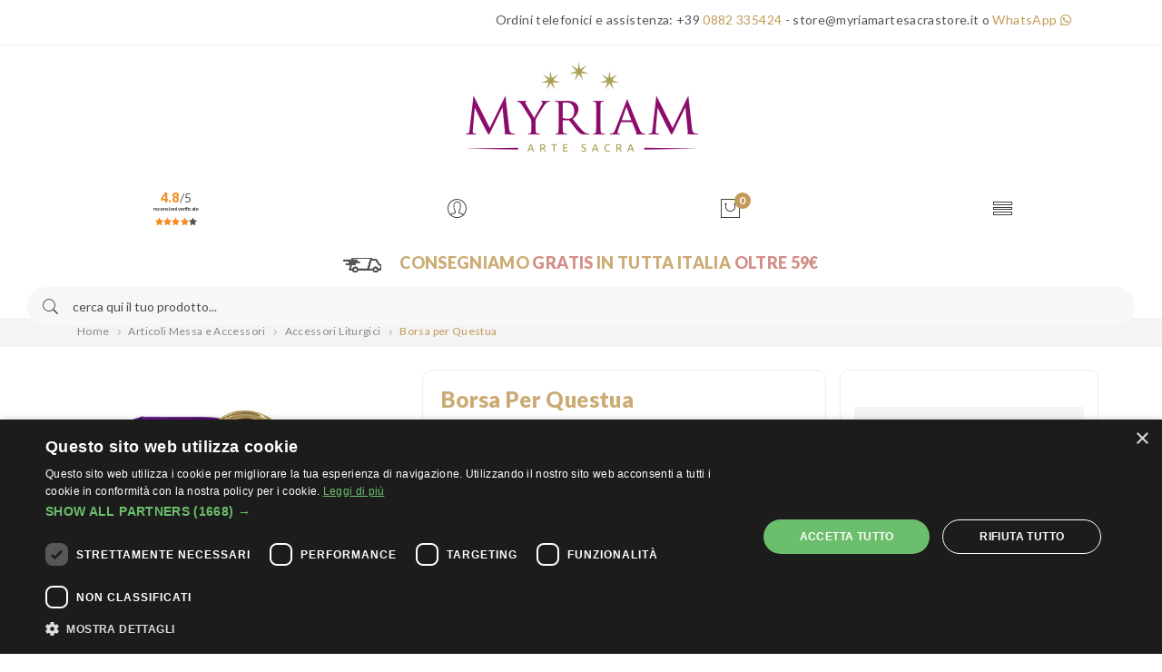

--- FILE ---
content_type: text/html; charset=utf-8
request_url: https://www.myriamartesacrastore.it/accessori-liturgici/10151-borsa-per-questua.html
body_size: 29724
content:
<!doctype html>
<html lang="it">

  <head>
    
      
  <meta charset="utf-8">


  <meta http-equiv="x-ua-compatible" content="ie=edge">

    
<!--    <script type="text/javascript" charset="UTF-8" src="//cdn.cookie-script.com/s/00d01bbb979f155d859ed627afa06302.js"></script>
-->    <script type="application/ld+json">
{
  "@context": "https://schema.org",
  "@type": "Organization",
  "name": "Myriam Arte Sacra Store",
  "description": "Myriam Arte Sacra è un negozio di articoli religiosi online, oggetti e arredi sacri e liturgici",
  "url": "https://www.myriamartesacrastore.it/",
  "logo": "https://www.myriamartesacrastore.it/img/myriam-arte-sacra-logo-1600444707.jpg",
  "contactPoint":
    {
      "@type": "ContactPoint",
      "telephone": "+39 0882 335424",
      "contactType": "Customer Service",
      "areaServed": "IT",
      "availableLanguage": ["Italian"],
      "email": "store@myriamartesacrastore.it"
    },
  "sameAs": [
    "https://www.facebook.com/myriamartesacra/?locale=it_IT",
    "https://www.instagram.com/myriamartesacra/"
  ],
  "address": {
    "@type": "PostalAddress",
    "streetAddress": "Via Tardio snc",
    "addressLocality": "San Severo (FG)",
    "postalCode": "71016",
    "addressCountry": "IT"
  }
}
</script>
    


  <link rel="canonical" href="https://www.myriamartesacrastore.it/accessori-liturgici/10151-borsa-per-questua.html">


  <title>Borsa per questua in velluto con manico</title><script data-keepinline="true">
    var ajaxGetProductUrl = '//www.myriamartesacrastore.it/module/cdc_googletagmanager/async';
    var ajaxShippingEvent = 1;
    var ajaxPaymentEvent = 1;

/* datalayer */
dataLayer = window.dataLayer || [];
    let cdcDatalayer = {"pageCategory":"product","event":"view_item","ecommerce":{"currency":"EUR","items":[{"item_name":"Borsa per Questua","item_id":"10151-34151","price":"31.15","price_tax_exc":"31.15","price_tax_inc":"38","item_category":"Articoli Messa e Accessori","item_category2":"Accessori Liturgici","item_variant":"Viola","quantity":1}],"value":"31.15"}};
    dataLayer.push(cdcDatalayer);

/* call to GTM Tag */
(function(w,d,s,l,i){w[l]=w[l]||[];w[l].push({'gtm.start':
new Date().getTime(),event:'gtm.js'});var f=d.getElementsByTagName(s)[0],
j=d.createElement(s),dl=l!='dataLayer'?'&l='+l:'';j.async=true;j.src=
'https://www.googletagmanager.com/gtm.js?id='+i+dl;f.parentNode.insertBefore(j,f);
})(window,document,'script','dataLayer','GTM-NR53JQ2');

/* async call to avoid cache system for dynamic data */
var cdcgtmreq = new XMLHttpRequest();
cdcgtmreq.onreadystatechange = function() {
    if (cdcgtmreq.readyState == XMLHttpRequest.DONE ) {
        if (cdcgtmreq.status == 200) {
          	var datalayerJs = cdcgtmreq.responseText;
            try {
                var datalayerObj = JSON.parse(datalayerJs);
                dataLayer = dataLayer || [];
                dataLayer.push(datalayerObj);
            } catch(e) {
               console.log("[CDCGTM] error while parsing json");
            }

                    }
        dataLayer.push({
          'event': 'datalayer_ready'
        });
    }
};
cdcgtmreq.open("GET", "//www.myriamartesacrastore.it/module/cdc_googletagmanager/async?action=user" /*+ "?" + new Date().getTime()*/, true);
cdcgtmreq.setRequestHeader('X-Requested-With', 'XMLHttpRequest');
cdcgtmreq.send();
</script>
  <meta name="description" content="Nuovo modello sacco per questua in velluto con fodera interna e manico in legno lungo un metro. Artcilo di ottima fattura, eseguito interamente in Italia.">
           
                                        <link rel="alternate" href="https://www.myriamartesacrastore.it/accessori-liturgici/10151-borsa-per-questua.html" hreflang="it-IT">
                                        <link rel="alternate" href="https://www.myriamartesacra.com/liturgical-accessories/10151-alms-bag.html" hreflang="en">
                              





  <meta name="viewport" content="width=device-width, initial-scale=1">



  <link rel="icon" type="image/vnd.microsoft.icon" href="https://www.myriamartesacrastore.it/img/favicon.ico?1603094367">
  <link rel="shortcut icon" type="image/x-icon" href="https://www.myriamartesacrastore.it/img/favicon.ico?1603094367">

<link rel="preload" as="image" href="/img/myriam-arte-sacra-logo-1600444707.jpg">
  <link rel="preload" as="script" src="https://ajax.googleapis.com/ajax/libs/jquery/3.2.1/jquery.min.js">
  <script src="https://ajax.googleapis.com/ajax/libs/jquery/3.2.1/jquery.min.js"></script>

   
     <link rel="preconnect" href="https://fonts.googleapis.com">
     <link rel="preconnect" href="https://fonts.gstatic.com" crossorigin>
     <link rel="preconnect" href="https://fonts.gstatic.com" crossorigin="crossorigin" type="font/woff2">
     <link rel="preconnect" href="https://fonts.googleapis.com" crossorigin="crossorigin" type="font/woff2">
     <link rel="preconnect" href="https://ajax.googleapis.com">
     <link rel="preconnect" href="https://script.hotjar.com">
     <link rel="preconnect" href="https://connect.facebook.net">
     <link rel="preload" crossorigin="crossorigin" type="font/woff2" as="font" href="https://www.myriamartesacrastore.it/themes/myriamartesacra/assets/css/webfonts/fa-brands-400.woff2">
     <link rel="preload" crossorigin="crossorigin" type="font/woff2" as="font" href="https://www.myriamartesacrastore.it/themes/myriamartesacra/assets/css/webfonts/fa-solid-900.woff2">
     <link rel="preload" crossorigin="crossorigin" type="font/ttf" as="font" href="https://www.myriamartesacrastore.it/themes/myriamartesacra/assets/css/webfonts/ionicons.ttf?v=2.0.0">
     <link rel="preload" crossorigin="crossorigin" type="font/ttf" as="font" href="https://www.myriamartesacrastore.it/themes/myriamartesacra/assets/css/webfonts/plaza-icon.ttf?leeyft">
     <link rel="preload" crossorigin="crossorigin" type="font/woff" as="font" href="https://www.myriamartesacrastore.it/themes/myriamartesacra/assets/css/fonts/Pe-icon-7-stroke.woff?d7yf1v">
     <link rel="preload" crossorigin="crossorigin" type="font/woff2" as="font" href="https://fonts.gstatic.com/s/lato/v20/S6uyw4BMUTPHjx4wXiWtFCc.woff2">
     <link rel="preload" crossorigin="crossorigin" type="font/woff2" as="font" href="https://fonts.gstatic.com/s/roboto/v27/KFOmCnqEu92Fr1Mu4mxKKTU1Kg.woff2">
     <link rel="preload" crossorigin="crossorigin" type="font/woff2" as="font" href="https://fonts.gstatic.com/s/lato/v20/S6u9w4BMUTPHh6UVSwiPGQ3q5d0.woff2">
     <link rel="preload" crossorigin="crossorigin" type="font/woff2" as="font" href="https://fonts.gstatic.com/s/lato/v20/S6u9w4BMUTPHh50XSwiPGQ3q5d0.woff2">
     <meta http-equiv="x-dns-prefetch-control" content="on">
     <link rel="dns-prefetch" href="https://ajax.googleapis.com">
     <link rel="dns-prefetch" href="https://script.hotjar.com">
     <link rel="dns-prefetch" href="https://connect.facebook.net">
     <link rel="dns-prefetch" href="https://fonts.gstatic.com" crossorigin="crossorigin" type="font/woff2">
  






  	

  <script type="text/javascript">
        var addtaxtototal = "0";
        var cartdetailFeeText = "Cash on delivery fee";
        var currencySign = "\u20ac";
        var jolisearch = {"amb_joli_search_action":"https:\/\/www.myriamartesacrastore.it\/module\/ambjolisearch\/jolisearch","amb_joli_search_link":"https:\/\/www.myriamartesacrastore.it\/module\/ambjolisearch\/jolisearch","amb_joli_search_controller":"jolisearch","blocksearch_type":"top","show_cat_desc":0,"ga_acc":0,"id_lang":1,"url_rewriting":true,"use_autocomplete":1,"minwordlen":3,"l_products":"Prodotti","l_manufacturers":"Produttori","l_suppliers":"Suppliers","l_categories":"Categorie","l_no_results_found":"nessun risultato trovato","l_more_results":"Pi\u00f9 risultati","ENT_QUOTES":3,"jolisearch_position":{"my":"center top","at":"center bottom","collision":"fit none"},"classes":"ps17 centered-list","display_manufacturer":"","display_supplier":"","display_category":"1","use_mobile_ux":"","mobile_media_breakpoint":"576","mobile_opening_selector":"","show_add_to_cart_button":"","add_to_cart_button_style":1,"show_features":"1","feature_ids":[],"show_feature_values_only":true,"show_price":"1","theme":"finder"};
        var klarnapayment = {"precision":2,"interoperability":{"locale":"it-IT","environment":"production","clientId":"klarna_live_client_NVpEaWpRUnk3VCpiSTc_SVQhRyNncmF4aUZwMEglRCksNWU4YjUzMTUtZTNlZC00MjdhLThkNTAtZDY1YTA1OTIyZWM1LDEsaHdGYTNwK2NzMEdZTTMyN3V6TWVxdU9YRlFvQjVEbjNCRzhsaVJEaktJaz0"},"interoperabilityUrl":"https:\/\/www.myriamartesacrastore.it\/module\/klarnapayment\/interoperability"};
        var poc_ajax_url = "https:\/\/www.myriamartesacrastore.it\/index.php?fc=module&module=pushoncart&controller=productoffers";
        var prestashop = {"cart":{"products":[],"totals":{"total":{"type":"total","label":"Totale","amount":0,"value":"0,00\u00a0\u20ac"},"total_including_tax":{"type":"total","label":"Totale (tasse incl.)","amount":0,"value":"0,00\u00a0\u20ac"},"total_excluding_tax":{"type":"total","label":"Totale (tasse escl.)","amount":0,"value":"0,00\u00a0\u20ac"}},"subtotals":{"products":{"type":"products","label":"Totale parziale","amount":0,"value":"0,00\u00a0\u20ac"},"discounts":null,"shipping":{"type":"shipping","label":"Spedizione","amount":0,"value":""},"tax":null},"products_count":0,"summary_string":"0 articoli","vouchers":{"allowed":1,"added":[]},"discounts":[],"minimalPurchase":0,"minimalPurchaseRequired":""},"currency":{"id":1,"name":"Euro","iso_code":"EUR","iso_code_num":"978","sign":"\u20ac"},"customer":{"lastname":null,"firstname":null,"email":null,"birthday":null,"newsletter":null,"newsletter_date_add":null,"optin":null,"website":null,"company":null,"siret":null,"ape":null,"is_logged":false,"gender":{"type":null,"name":null},"addresses":[]},"language":{"name":"Italiano (Italian)","iso_code":"it","locale":"it-IT","language_code":"it-it","is_rtl":"0","date_format_lite":"d\/m\/Y","date_format_full":"d\/m\/Y H:i:s","id":1},"page":{"title":"","canonical":"https:\/\/www.myriamartesacrastore.it\/accessori-liturgici\/10151-borsa-per-questua.html","meta":{"title":"Borsa per questua in velluto con manico","description":"Nuovo modello sacco per questua in velluto con fodera interna e manico in legno lungo un metro. Artcilo di ottima fattura, eseguito interamente in Italia.","keywords":"","robots":"index"},"page_name":"product","body_classes":{"lang-it":true,"lang-rtl":false,"country-IT":true,"currency-EUR":true,"layout-full-width":true,"page-product":true,"tax-display-enabled":true,"product-id-10151":true,"product-Borsa per Questua":true,"product-id-category-154":true,"product-id-manufacturer-0":true,"product-id-supplier-0":true,"product-available-for-order":true},"admin_notifications":[]},"shop":{"name":"Myriam Arte Sacra","logo":"https:\/\/www.myriamartesacrastore.it\/img\/myriam-arte-sacra-logo-1600444707.jpg","stores_icon":"https:\/\/www.myriamartesacrastore.it\/img\/logo_stores.png","favicon":"https:\/\/www.myriamartesacrastore.it\/img\/favicon.ico"},"urls":{"base_url":"https:\/\/www.myriamartesacrastore.it\/","current_url":"https:\/\/www.myriamartesacrastore.it\/accessori-liturgici\/10151-borsa-per-questua.html","shop_domain_url":"https:\/\/www.myriamartesacrastore.it","img_ps_url":"https:\/\/www.myriamartesacrastore.it\/img\/","img_cat_url":"https:\/\/www.myriamartesacrastore.it\/img\/c\/","img_lang_url":"https:\/\/www.myriamartesacrastore.it\/img\/l\/","img_prod_url":"https:\/\/www.myriamartesacrastore.it\/img\/p\/","img_manu_url":"https:\/\/www.myriamartesacrastore.it\/img\/m\/","img_sup_url":"https:\/\/www.myriamartesacrastore.it\/img\/su\/","img_ship_url":"https:\/\/www.myriamartesacrastore.it\/img\/s\/","img_store_url":"https:\/\/www.myriamartesacrastore.it\/img\/st\/","img_col_url":"https:\/\/www.myriamartesacrastore.it\/img\/co\/","img_url":"https:\/\/www.myriamartesacrastore.it\/themes\/myriamartesacra\/assets\/img\/","css_url":"https:\/\/www.myriamartesacrastore.it\/themes\/myriamartesacra\/assets\/css\/","js_url":"https:\/\/www.myriamartesacrastore.it\/themes\/myriamartesacra\/assets\/js\/","pic_url":"https:\/\/www.myriamartesacrastore.it\/upload\/","pages":{"address":"https:\/\/www.myriamartesacrastore.it\/indirizzo","addresses":"https:\/\/www.myriamartesacrastore.it\/indirizzi","authentication":"https:\/\/www.myriamartesacrastore.it\/login","cart":"https:\/\/www.myriamartesacrastore.it\/carrello","category":"https:\/\/www.myriamartesacrastore.it\/index.php?controller=category","cms":"https:\/\/www.myriamartesacrastore.it\/index.php?controller=cms","contact":"https:\/\/www.myriamartesacrastore.it\/contattaci","discount":"https:\/\/www.myriamartesacrastore.it\/buoni-sconto","guest_tracking":"https:\/\/www.myriamartesacrastore.it\/tracciatura-ospite","history":"https:\/\/www.myriamartesacrastore.it\/cronologia-ordini","identity":"https:\/\/www.myriamartesacrastore.it\/dati-personali","index":"https:\/\/www.myriamartesacrastore.it\/","my_account":"https:\/\/www.myriamartesacrastore.it\/il-mio-account","order_confirmation":"https:\/\/www.myriamartesacrastore.it\/conferma-ordine","order_detail":"https:\/\/www.myriamartesacrastore.it\/index.php?controller=order-detail","order_follow":"https:\/\/www.myriamartesacrastore.it\/segui-ordine","order":"https:\/\/www.myriamartesacrastore.it\/ordine","order_return":"https:\/\/www.myriamartesacrastore.it\/index.php?controller=order-return","order_slip":"https:\/\/www.myriamartesacrastore.it\/buono-ordine","pagenotfound":"https:\/\/www.myriamartesacrastore.it\/pagina-non-trovata","password":"https:\/\/www.myriamartesacrastore.it\/recupero-password","pdf_invoice":"https:\/\/www.myriamartesacrastore.it\/index.php?controller=pdf-invoice","pdf_order_return":"https:\/\/www.myriamartesacrastore.it\/index.php?controller=pdf-order-return","pdf_order_slip":"https:\/\/www.myriamartesacrastore.it\/index.php?controller=pdf-order-slip","prices_drop":"https:\/\/www.myriamartesacrastore.it\/offerte","product":"https:\/\/www.myriamartesacrastore.it\/index.php?controller=product","search":"https:\/\/www.myriamartesacrastore.it\/ricerca","sitemap":"https:\/\/www.myriamartesacrastore.it\/mappa-del-sito","stores":"https:\/\/www.myriamartesacrastore.it\/negozi","supplier":"https:\/\/www.myriamartesacrastore.it\/index.php?controller=supplier","register":"https:\/\/www.myriamartesacrastore.it\/login?create_account=1","order_login":"https:\/\/www.myriamartesacrastore.it\/ordine?login=1"},"alternative_langs":["https:\/\/www.myriamartesacrastore.it\/accessori-liturgici\/10151-borsa-per-questua.html","https:\/\/www.myriamartesacra.com\/liturgical-accessories\/10151-alms-bag.html"],"theme_assets":"\/themes\/myriamartesacra\/assets\/","actions":{"logout":"https:\/\/www.myriamartesacrastore.it\/?mylogout="},"no_picture_image":{"bySize":{"small_default":{"url":"https:\/\/www.myriamartesacrastore.it\/img\/p\/it-default-small_default.jpg","width":98,"height":98},"cart_default":{"url":"https:\/\/www.myriamartesacrastore.it\/img\/p\/it-default-cart_default.jpg","width":125,"height":125},"home_default":{"url":"https:\/\/www.myriamartesacrastore.it\/img\/p\/it-default-home_default.jpg","width":360,"height":360},"medium_default":{"url":"https:\/\/www.myriamartesacrastore.it\/img\/p\/it-default-medium_default.jpg","width":452,"height":452},"large_default":{"url":"https:\/\/www.myriamartesacrastore.it\/img\/p\/it-default-large_default.jpg","width":1000,"height":1000}},"small":{"url":"https:\/\/www.myriamartesacrastore.it\/img\/p\/it-default-small_default.jpg","width":98,"height":98},"medium":{"url":"https:\/\/www.myriamartesacrastore.it\/img\/p\/it-default-home_default.jpg","width":360,"height":360},"large":{"url":"https:\/\/www.myriamartesacrastore.it\/img\/p\/it-default-large_default.jpg","width":1000,"height":1000},"legend":""}},"configuration":{"display_taxes_label":true,"display_prices_tax_incl":true,"is_catalog":false,"show_prices":true,"opt_in":{"partner":false},"quantity_discount":{"type":"discount","label":"Sconto unit\u00e0"},"voucher_enabled":1,"return_enabled":0},"field_required":[],"breadcrumb":{"links":[{"title":"Home","url":"https:\/\/www.myriamartesacrastore.it\/"},{"title":"Articoli Messa e Accessori","url":"https:\/\/www.myriamartesacrastore.it\/225-articoli-messa-e-accessori"},{"title":"Accessori Liturgici","url":"https:\/\/www.myriamartesacrastore.it\/154-accessori-liturgici"},{"title":"Borsa per Questua","url":"https:\/\/www.myriamartesacrastore.it\/accessori-liturgici\/10151-borsa-per-questua.html"}],"count":4},"link":{"protocol_link":"https:\/\/","protocol_content":"https:\/\/"},"time":1769053206,"static_token":"018820774731be37c612bcd4433bead7","token":"dda9bd515240d2d8ad0067ff630e2fac","debug":false};
        var psemailsubscription_subscription = "https:\/\/www.myriamartesacrastore.it\/module\/ps_emailsubscription\/subscription";
        var psr_icon_color = "#F19D76";
      </script>
		<link rel="stylesheet" href="https://fonts.googleapis.com/css?family=Lato:100,100i,300,300i,400,400i,700,700i,900,900i&amp;display=swap&amp;subset=latin-ext" media="all">
		<link rel="stylesheet" href="https://www.myriamartesacrastore.it/themes/myriamartesacra/assets/cache/theme-89ddda778.css" media="all">
	
	


        <link rel="preload" href="/modules/creativeelements/views/lib/ceicons/fonts/ceicons.woff2?fj664s"
            as="font" type="font/woff2" crossorigin>
                <link rel="preload" href="/modules/creativeelements/views/lib/font-awesome/fonts/fontawesome-webfont.woff2?v=4.7.0"
            as="font" type="font/woff2" crossorigin>
        <!--CE-JS-->


  

<script type="text/javascript">
    var show_warning_info = "";
    var show_warning_text = "Non hai inserito i campi per fattura elettronica (codice PEC / SDI) per uno o più indirizzi salvati. Modifica i tuoi indirizzi e inserisci questi dati per poter ricevere la fattura elettronica dell'ordine.";
    var errorDni = "Il campo CF non è valido";
    var errorVat = "Il campo P.IVA non è valido";
    var sdiError = "Il campo SDI non è valido (7 caratteri alfanumerici)";
    var sdiErrorPA = "Il campo SDI non è valido (6 caratteri alfanumerici)"
</script><script
        defer
        data-environment='production'
        src='https://js.klarna.com/web-sdk/v1/klarna.js'
        data-client-instance-name="klarnapaymentsdkscript"
></script>

<!-- emarketing start -->







<!-- emarketing end --><style type="text/css">
.animation1 {
	 -webkit-transition-duration: 500ms !important;
    -moz-transition-duration: 500ms !important;
    -o-transition-duration: 500ms !important;
    transition-duration: 500ms !important;
}

</style>
<!-- Facebook Pixel Code -->
<script>

fabFacebookPixelRefreshUrl = '//www.myriamartesacrastore.it/module/fabfacebookpixel/ajax';
customerGroups = 'Visitatore';
defaultCustomerGroup = '';
isPixelEnabled = 1;

!function(f,b,e,v,n,t,s){if(f.fbq)return;n=f.fbq=function(){n.callMethod?
n.callMethod.apply(n,arguments):n.queue.push(arguments)};if(!f._fbq)f._fbq=n;
n.push=n;n.loaded=!0;n.version='2.0';n.queue=[];t=b.createElement(e);t.async=!0;
t.src=v;s=b.getElementsByTagName(e)[0];s.parentNode.insertBefore(t,s)}(window,
document,'script','https://connect.facebook.net/en_US/fbevents.js');
fbq('init',  '342148500207917' ); // Insert your pixel ID here.
fbq('track', 'PageView', {
	
	customer_groups: 'Visitatore',
	default_customer_group: ''
	
});
</script>

<noscript><img height="1" width="1" style="display:none"
src="https://www.facebook.com/tr?id=342148500207917&ev=PageView&noscript=1"
/></noscript>
<!-- DO NOT MODIFY -->
<!-- End Facebook Pixel Code -->




<script type="text/javascript">
    (function() {
        window.sib = {
            equeue: [],
            client_key: "huwo1nbtwrsk5fkoc1te6tdh"
        };

    
        window.sendinblue = { } ;
        for (var j = ['track', 'identify', 'trackLink', 'page'], i = 0; i < j.length; i++) {
            (function(k) {
                window.sendinblue[k] = function() {
                    var arg = Array.prototype.slice.call(arguments);
                    (window.sib[k] || function() {
                        var t = { } ;
                        t[k] = arg;
                        window.sib.equeue.push(t);
                    })(arg[0], arg[1], arg[2]);
                };
            })(j[i]);
        }
        var n = document.createElement("script"),
            i = document.getElementsByTagName("script")[0];
        n.type = "text/javascript", n.id = "sendinblue-js", n.async = !0, n.src = "https://sibautomation.com/sa.js?plugin=prestashop&key=" + window.sib.client_key, i.parentNode.insertBefore(n, i), window.sendinblue.page();
    })();
</script>
 <style type="text/css">
    .ohm-wrapper .ohm-dialog {
        background-color:  !important ;
        color:  !important ;
        border-color:  !important ;
        width: px !important ;
        min-height: px !important ;
        height: px !important ;
    }

    .minqty-add-to-cart {
        /*transition: 0.3s;*/
    }

    .minqty-add-to-cart:hover {
        cursor: pointer;
        background-color: #ffffff36 !important;
    }

    div.alert {
        position: fixed;
        z-index: -9999;
        top: 20px;
        right: 20px;
        text-align: left;
    }

    div.alert.in {
        z-index: 9999
    }

    div.alert p {
        padding-left: 50px;
    }

    div.alert button.close {
        position: absolute;
        top: 2px;
        right: 8px;
    }

    .ohmminqty-checkout-block:hover {
        cursor: pointer;
        background-color: #ffffff36 !important;
    }
 </style>
 
<script type="text/javascript">
    var use_ohmdialog = "1";
    var minqtyproducts = '{"5772":[{"minqty":50,"sellby":50,"allow_script":"1"}],"1771":[{"minqty":50,"sellby":50,"allow_script":"1"}],"1770":[{"minqty":50,"sellby":50,"allow_script":"1"}],"5771":[{"minqty":6,"sellby":6,"allow_script":"1"}],"6128":[{"minqty":25,"sellby":25,"allow_script":"1"}],"1774":[{"minqty":50,"sellby":50,"allow_script":"1"}],"15488":[{"minqty":25,"sellby":25,"allow_script":"1"}],"3856":[{"minqty":25,"sellby":25,"allow_script":"1"}],"6157":[{"minqty":6,"sellby":6,"allow_script":"1"}],"2736":[{"minqty":25,"sellby":25,"allow_script":"1"}],"1785":[{"minqty":25,"sellby":25,"allow_script":"1"}],"1783":[{"minqty":25,"sellby":25,"allow_script":"1"}],"1786":[{"minqty":5,"sellby":5,"allow_script":"1"}],"3689":[{"minqty":25,"sellby":25,"allow_script":"1"}],"2755":[{"minqty":25,"sellby":25,"allow_script":"0"}],"15442":[{"minqty":25,"sellby":25,"allow_script":"1"}],"1775":[{"minqty":5,"sellby":5,"allow_script":"1"}],"2730":[{"minqty":50,"sellby":50,"allow_script":"1"}],"1798":[{"minqty":25,"sellby":25,"allow_script":"1"}],"15571":[{"minqty":25,"sellby":25,"allow_script":"1"}],"2743":[{"minqty":50,"sellby":50,"allow_script":"1"}],"7883":[{"minqty":25,"sellby":25,"allow_script":"1"}],"7876":[{"minqty":25,"sellby":25,"allow_script":"1"}],"9292":[{"minqty":25,"sellby":25,"allow_script":"1"}],"5774":[{"minqty":25,"sellby":25,"allow_script":"1"}],"8050":[{"minqty":30,"sellby":30,"allow_script":"1"}],"9330":[{"minqty":25,"sellby":25,"allow_script":"1"}],"9374":[{"minqty":25,"sellby":25,"allow_script":"1"}],"1800":[{"minqty":50,"sellby":50,"allow_script":"1"}],"15407":[{"minqty":24,"sellby":24,"allow_script":"1"}],"15406":[{"minqty":24,"sellby":24,"allow_script":"1"}],"5246":[{"minqty":25,"sellby":25,"allow_script":"1"}],"9329":[{"minqty":6,"sellby":6,"allow_script":"1"}],"6119":[{"minqty":6,"sellby":6,"allow_script":"1"}],"6125":[{"minqty":12,"sellby":12,"allow_script":"1"}],"15441":[{"minqty":5,"sellby":5,"allow_script":"1"}],"13975":[{"minqty":3,"sellby":3,"allow_script":"1"}],"9411":[{"minqty":6,"sellby":6,"allow_script":"1"}],"9410":[{"minqty":6,"sellby":6,"allow_script":"1"}],"9354":[{"minqty":6,"sellby":6,"allow_script":"1"}],"9355":[{"minqty":6,"sellby":6,"allow_script":"1"}],"9357":[{"minqty":6,"sellby":6,"allow_script":"1"}],"9409":[{"minqty":6,"sellby":6,"allow_script":"1"}],"9126":[{"minqty":6,"sellby":6,"allow_script":"1"}],"14501":[{"minqty":3,"sellby":3,"allow_script":"1"}],"14502":[{"minqty":3,"sellby":3,"allow_script":"1"}],"14503":[{"minqty":3,"sellby":3,"allow_script":"1"}],"14504":[{"minqty":3,"sellby":3,"allow_script":"1"}],"2756":[{"minqty":25,"sellby":25,"allow_script":"1"}],"8063":[{"minqty":3,"sellby":3,"allow_script":"1"}],"9363":[{"minqty":6,"sellby":6,"allow_script":"1"}],"6145":[{"minqty":3,"sellby":3,"allow_script":"1"}],"9125":[{"minqty":3,"sellby":3,"allow_script":"1"}],"9124":[{"minqty":3,"sellby":3,"allow_script":"1"}],"9123":[{"minqty":3,"sellby":3,"allow_script":"1"}],"5778":[{"minqty":3,"sellby":3,"allow_script":"1"}],"1795":[{"minqty":6,"sellby":6,"allow_script":"1"}],"9128":[{"minqty":3,"sellby":3,"allow_script":"1"}],"14603":[{"minqty":5,"sellby":5,"allow_script":"1"}],"14606":[{"minqty":5,"sellby":5,"allow_script":"1"}],"14604":[{"minqty":5,"sellby":5,"allow_script":"1"}],"15650":[{"minqty":5,"sellby":5,"allow_script":"1"}],"14278":[{"minqty":25,"sellby":25,"allow_script":"1"}],"15651":[{"minqty":5,"sellby":5,"allow_script":"1"}],"15652":[{"minqty":5,"sellby":5,"allow_script":"1"}],"14279":[{"minqty":25,"sellby":25,"allow_script":"1"}],"15653":[{"minqty":5,"sellby":5,"allow_script":"1"}],"13962":[{"minqty":25,"sellby":25,"allow_script":"1"}],"15654":[{"minqty":5,"sellby":5,"allow_script":"1"}],"13959":[{"minqty":25,"sellby":25,"allow_script":"1"}],"13958":[{"minqty":25,"sellby":25,"allow_script":"1"}],"13956":[{"minqty":25,"sellby":25,"allow_script":"1"}],"6117":[{"minqty":2,"sellby":2,"allow_script":"1"}],"6419":[{"minqty":6,"sellby":6,"allow_script":"1"}],"9403":[{"minqty":6,"sellby":6,"allow_script":"1"}],"9402":[{"minqty":6,"sellby":6,"allow_script":"1"}],"9405":[{"minqty":6,"sellby":6,"allow_script":"1"}],"9408":[{"minqty":6,"sellby":6,"allow_script":"1"}],"9407":[{"minqty":6,"sellby":6,"allow_script":"1"}],"9406":[{"minqty":6,"sellby":6,"allow_script":"1"}],"9404":[{"minqty":6,"sellby":6,"allow_script":"1"}],"9393":[{"minqty":6,"sellby":6,"allow_script":"1"}],"9392":[{"minqty":6,"sellby":6,"allow_script":"1"}],"9391":[{"minqty":6,"sellby":6,"allow_script":"1"}],"2147":[{"minqty":25,"sellby":1,"allow_script":"0"}],"2032":[{"minqty":25,"sellby":25,"allow_script":"1"}],"15437":{"47281":{"minqty":6,"sellby":6,"allow_script":"1"},"47282":{"minqty":6,"sellby":6,"allow_script":"1"},"47283":{"minqty":6,"sellby":6,"allow_script":"1"},"47284":{"minqty":6,"sellby":6,"allow_script":"1"},"47285":{"minqty":6,"sellby":6,"allow_script":"1"},"47286":{"minqty":6,"sellby":6,"allow_script":"1"},"47287":{"minqty":6,"sellby":6,"allow_script":"1"},"47288":{"minqty":6,"sellby":6,"allow_script":"1"},"47289":{"minqty":6,"sellby":6,"allow_script":"1"}},"1285":[{"minqty":25,"sellby":25,"allow_script":"1"}],"6444":[{"minqty":5,"sellby":5,"allow_script":"1"}],"9366":[{"minqty":25,"sellby":25,"allow_script":"1"}],"6447":[{"minqty":25,"sellby":25,"allow_script":"1"}],"2017":[{"minqty":25,"sellby":25,"allow_script":"1"}],"9565":[{"minqty":25,"sellby":25,"allow_script":"1"}],"3560":[{"minqty":50,"sellby":50,"allow_script":"1"}],"2030":[{"minqty":25,"sellby":25,"allow_script":"1"}],"3939":[{"minqty":12,"sellby":12,"allow_script":"1"}],"2044":[{"minqty":25,"sellby":25,"allow_script":"1"}],"7707":[{"minqty":25,"sellby":25,"allow_script":"1"}],"2130":[{"minqty":5,"sellby":5,"allow_script":"0"}],"1675":[{"minqty":5,"sellby":5,"allow_script":"0"}],"3641":[{"minqty":5,"sellby":5,"allow_script":"1"}],"2024":[{"minqty":5,"sellby":5,"allow_script":"0"}],"3604":[{"minqty":5,"sellby":5,"allow_script":"1"}],"2311":[{"minqty":5,"sellby":5,"allow_script":"0"}],"4038":[{"minqty":5,"sellby":5,"allow_script":"1"}],"3642":[{"minqty":5,"sellby":5,"allow_script":"1"}],"2656":[{"minqty":50,"sellby":50,"allow_script":"1"}],"1999":[{"minqty":12,"sellby":12,"allow_script":"1"}],"3610":[{"minqty":6,"sellby":6,"allow_script":"1"}],"2015":[{"minqty":12,"sellby":12,"allow_script":"1"}],"2422":[{"minqty":12,"sellby":12,"allow_script":"1"}],"3554":[{"minqty":50,"sellby":50,"allow_script":"1"}],"2967":[{"minqty":25,"sellby":25,"allow_script":"1"}],"2964":[{"minqty":25,"sellby":25,"allow_script":"1"}],"2001":[{"minqty":5,"sellby":5,"allow_script":"1"}],"1998":[{"minqty":12,"sellby":12,"allow_script":"1"}],"2421":[{"minqty":12,"sellby":12,"allow_script":"1"}],"1352":[{"minqty":5,"sellby":5,"allow_script":"1"}],"6717":[{"minqty":10,"sellby":10,"allow_script":"1"}],"2004":[{"minqty":25,"sellby":25,"allow_script":"1"}],"1336":[{"minqty":10,"sellby":10,"allow_script":"1"}],"9121":[{"minqty":6,"sellby":6,"allow_script":"1"}],"6205":[{"minqty":50,"sellby":50,"allow_script":"1"}],"9119":[{"minqty":3,"sellby":3,"allow_script":"1"}],"2998":[{"minqty":10,"sellby":10,"allow_script":"1"}],"2148":[{"minqty":25,"sellby":25,"allow_script":"1"}],"13779":[{"minqty":25,"sellby":25,"allow_script":"1"}],"1279":[{"minqty":25,"sellby":25,"allow_script":"1"}],"1341":[{"minqty":10,"sellby":10,"allow_script":"1"}],"9537":[{"minqty":25,"sellby":25,"allow_script":"1"}],"1348":[{"minqty":10,"sellby":10,"allow_script":"1"}],"4005":[{"minqty":25,"sellby":25,"allow_script":"0"}],"4006":[{"minqty":25,"sellby":25,"allow_script":"1"}],"8566":[{"minqty":50,"sellby":50,"allow_script":"1"}],"4032":[{"minqty":25,"sellby":25,"allow_script":"1"}],"4033":[{"minqty":25,"sellby":25,"allow_script":"1"}],"1323":[{"minqty":50,"sellby":50,"allow_script":"1"}],"2109":[{"minqty":5,"sellby":5,"allow_script":"1"}],"2108":[{"minqty":50,"sellby":50,"allow_script":"1"}],"6714":[{"minqty":5,"sellby":5,"allow_script":"1"}],"4013":[{"minqty":25,"sellby":25,"allow_script":"1"}],"13963":[{"minqty":25,"sellby":25,"allow_script":"1"}],"9553":[{"minqty":5,"sellby":5,"allow_script":"1"}],"8470":[{"minqty":25,"sellby":25,"allow_script":"1"}],"8571":[{"minqty":25,"sellby":25,"allow_script":"1"}],"4140":[{"minqty":25,"sellby":25,"allow_script":"1"}],"8698":[{"minqty":25,"sellby":25,"allow_script":"1"}],"8697":[{"minqty":25,"sellby":25,"allow_script":"1"}],"1284":[{"minqty":25,"sellby":25,"allow_script":"1"}],"8375":[{"minqty":25,"sellby":25,"allow_script":"1"}],"13968":[{"minqty":25,"sellby":25,"allow_script":"1"}],"12742":[{"minqty":10,"sellby":10,"allow_script":"1"}],"8575":[{"minqty":25,"sellby":25,"allow_script":"1"}],"8506":[{"minqty":6,"sellby":6,"allow_script":"1"}],"14520":[{"minqty":6,"sellby":6,"allow_script":"1"}],"14519":[{"minqty":6,"sellby":6,"allow_script":"1"}],"14517":[{"minqty":6,"sellby":6,"allow_script":"1"}],"14516":[{"minqty":6,"sellby":6,"allow_script":"1"}],"14514":[{"minqty":6,"sellby":6,"allow_script":"1"}],"14513":[{"minqty":6,"sellby":6,"allow_script":"1"}],"14512":[{"minqty":6,"sellby":6,"allow_script":"1"}],"14507":[{"minqty":6,"sellby":6,"allow_script":"1"}],"14509":[{"minqty":6,"sellby":6,"allow_script":"1"}],"1310":[{"minqty":12,"sellby":12,"allow_script":"1"}],"14429":[{"minqty":25,"sellby":25,"allow_script":"1"}],"1334":[{"minqty":10,"sellby":10,"allow_script":"1"}],"13802":[{"minqty":25,"sellby":25,"allow_script":"1"}],"5780":[{"minqty":30,"sellby":30,"allow_script":"1"}],"13618":[{"minqty":3,"sellby":3,"allow_script":"1"}],"14167":[{"minqty":25,"sellby":25,"allow_script":"1"}],"6437":[{"minqty":6,"sellby":6,"allow_script":"1"}],"6436":[{"minqty":6,"sellby":6,"allow_script":"1"}],"6435":[{"minqty":6,"sellby":6,"allow_script":"1"}],"6434":[{"minqty":6,"sellby":6,"allow_script":"1"}],"4139":[{"minqty":5,"sellby":5,"allow_script":"1"}],"2986":[{"minqty":10,"sellby":10,"allow_script":"1"}],"13974":[{"minqty":25,"sellby":25,"allow_script":"1"}],"6994":[{"minqty":10,"sellby":10,"allow_script":"1"}],"8504":[{"minqty":3,"sellby":3,"allow_script":"1"}],"2979":[{"minqty":10,"sellby":10,"allow_script":"1"}],"14550":[{"minqty":25,"sellby":25,"allow_script":"1"}],"9568":[{"minqty":25,"sellby":25,"allow_script":"1"}],"9567":[{"minqty":25,"sellby":25,"allow_script":"1"}],"6844":[{"minqty":25,"sellby":25,"allow_script":"1"}],"8438":[{"minqty":25,"sellby":25,"allow_script":"1"}],"8436":[{"minqty":50,"sellby":50,"allow_script":"1"}],"8423":[{"minqty":25,"sellby":25,"allow_script":"1"}],"8419":[{"minqty":25,"sellby":25,"allow_script":"1"}],"1338":[{"minqty":10,"sellby":10,"allow_script":"1"}],"9130":[{"minqty":25,"sellby":25,"allow_script":"1"}],"13953":[{"minqty":25,"sellby":25,"allow_script":"1"}],"13757":[{"minqty":3,"sellby":3,"allow_script":"1"}],"13756":[{"minqty":3,"sellby":3,"allow_script":"1"}],"13755":[{"minqty":3,"sellby":3,"allow_script":"1"}],"4021":[{"minqty":5,"sellby":5,"allow_script":"1"}],"2992":[{"minqty":3,"sellby":3,"allow_script":"1"}],"8508":[{"minqty":3,"sellby":3,"allow_script":"1"}],"8442":[{"minqty":3,"sellby":3,"allow_script":"1"}],"14108":[{"minqty":10,"sellby":10,"allow_script":"1"}],"13766":[{"minqty":10,"sellby":10,"allow_script":"1"}],"12749":[{"minqty":10,"sellby":10,"allow_script":"1"}],"12748":[{"minqty":10,"sellby":10,"allow_script":"1"}],"8404":[{"minqty":3,"sellby":3,"allow_script":"1"}],"8403":[{"minqty":3,"sellby":3,"allow_script":"1"}],"14430":[{"minqty":25,"sellby":25,"allow_script":"1"}],"13804":[{"minqty":3,"sellby":3,"allow_script":"1"}],"8445":[{"minqty":25,"sellby":25,"allow_script":"1"}],"6983":[{"minqty":10,"sellby":10,"allow_script":"1"}],"6724":[{"minqty":10,"sellby":10,"allow_script":"1"}],"4003":[{"minqty":6,"sellby":6,"allow_script":"1"}],"2317":[{"minqty":25,"sellby":25,"allow_script":"1"}],"13767":[{"minqty":10,"sellby":10,"allow_script":"1"}],"1311":[{"minqty":25,"sellby":25,"allow_script":"1"}],"14105":[{"minqty":10,"sellby":10,"allow_script":"1"}],"13772":[{"minqty":10,"sellby":10,"allow_script":"1"}],"9481":[{"minqty":10,"sellby":10,"allow_script":"1"}],"9480":[{"minqty":10,"sellby":10,"allow_script":"1"}],"3925":[{"minqty":10,"sellby":10,"allow_script":"1"}],"13771":[{"minqty":10,"sellby":10,"allow_script":"1"}],"2973":[{"minqty":10,"sellby":10,"allow_script":"1"}],"8385":[{"minqty":10,"sellby":10,"allow_script":"1"}],"9485":[{"minqty":10,"sellby":10,"allow_script":"1"}],"8374":[{"minqty":10,"sellby":10,"allow_script":"1"}],"6846":[{"minqty":25,"sellby":25,"allow_script":"1"}],"8378":[{"minqty":10,"sellby":10,"allow_script":"1"}],"8376":[{"minqty":10,"sellby":10,"allow_script":"1"}],"8790":[{"minqty":10,"sellby":10,"allow_script":"1"}],"14109":[{"minqty":10,"sellby":10,"allow_script":"1"}],"9482":[{"minqty":10,"sellby":10,"allow_script":"1"}],"13764":[{"minqty":10,"sellby":10,"allow_script":"1"}],"9483":[{"minqty":10,"sellby":10,"allow_script":"1"}],"1979":[{"minqty":25,"sellby":25,"allow_script":"1"}],"9131":[{"minqty":6,"sellby":6,"allow_script":"1"}],"13792":[{"minqty":25,"sellby":25,"allow_script":"1"}],"2760":[{"minqty":25,"sellby":25,"allow_script":"1"}],"3663":[{"minqty":25,"sellby":25,"allow_script":"1"}],"5417":{"5350":{"minqty":6,"sellby":6,"allow_script":"1"},"5351":{"minqty":6,"sellby":6,"allow_script":"1"}},"8864":[{"minqty":25,"sellby":25,"allow_script":"1"}],"3733":[{"minqty":25,"sellby":25,"allow_script":"1"}],"2874":[{"minqty":25,"sellby":25,"allow_script":"1"}],"5391":[{"minqty":6,"sellby":6,"allow_script":"1"}],"7657":[{"minqty":12,"sellby":12,"allow_script":"1"}],"2027":[{"minqty":12,"sellby":12,"allow_script":"1"}],"2005":[{"minqty":50,"sellby":50,"allow_script":"1"}],"13631":[{"minqty":12,"sellby":12,"allow_script":"1"}],"5254":{"5222":{"minqty":24,"sellby":24,"allow_script":"1"},"5223":{"minqty":12,"sellby":12,"allow_script":"1"},"5224":{"minqty":6,"sellby":6,"allow_script":"1"},"5225":{"minqty":3,"sellby":3,"allow_script":"1"}},"7655":[{"minqty":12,"sellby":12,"allow_script":"1"}],"7658":[{"minqty":12,"sellby":12,"allow_script":"1"}],"9532":[{"minqty":3,"sellby":3,"allow_script":"1"}],"9530":[{"minqty":3,"sellby":3,"allow_script":"1"}],"9529":[{"minqty":3,"sellby":3,"allow_script":"1"}],"9500":[{"minqty":3,"sellby":3,"allow_script":"1"}],"15809":[{"minqty":25,"sellby":25,"allow_script":"1"}],"15808":[{"minqty":25,"sellby":25,"allow_script":"1"}],"15810":[{"minqty":25,"sellby":25,"allow_script":"1"}],"6123":[{"minqty":6,"sellby":6,"allow_script":"1"}],"15915":[{"minqty":25,"sellby":25,"allow_script":"1"}],"16280":[{"minqty":25,"sellby":25,"allow_script":"1"}],"16281":[{"minqty":25,"sellby":25,"allow_script":"1"}],"16283":[{"minqty":25,"sellby":25,"allow_script":"1"}],"16282":[{"minqty":25,"sellby":25,"allow_script":"1"}],"16285":[{"minqty":50,"sellby":50,"allow_script":"1"}],"16284":[{"minqty":25,"sellby":25,"allow_script":"1"}],"16215":[{"minqty":5,"sellby":5,"allow_script":"1"}],"16417":[{"minqty":5,"sellby":5,"allow_script":"1"}],"16418":[{"minqty":5,"sellby":5,"allow_script":"1"}],"16419":[{"minqty":25,"sellby":25,"allow_script":"1"}],"16095":[{"minqty":100,"sellby":100,"allow_script":"1"}],"16420":[{"minqty":5,"sellby":5,"allow_script":"1"}],"16446":[{"minqty":100,"sellby":100,"allow_script":"1"}],"16574":[{"minqty":100,"sellby":100,"allow_script":"1"}],"16464":[{"minqty":100,"sellby":100,"allow_script":"1"}],"16465":[{"minqty":100,"sellby":100,"allow_script":"1"}],"16481":[{"minqty":100,"sellby":100,"allow_script":"1"}],"16459":[{"minqty":100,"sellby":100,"allow_script":"1"}],"16422":[{"minqty":100,"sellby":100,"allow_script":"1"}],"16424":[{"minqty":100,"sellby":100,"allow_script":"1"}],"16423":[{"minqty":100,"sellby":100,"allow_script":"1"}],"16425":[{"minqty":100,"sellby":100,"allow_script":"1"}],"16429":[{"minqty":100,"sellby":100,"allow_script":"1"}],"16434":[{"minqty":100,"sellby":100,"allow_script":"1"}],"16441":[{"minqty":100,"sellby":100,"allow_script":"1"}],"16442":[{"minqty":100,"sellby":100,"allow_script":"1"}],"16454":[{"minqty":100,"sellby":100,"allow_script":"1"}],"16477":[{"minqty":100,"sellby":100,"allow_script":"1"}],"16470":[{"minqty":100,"sellby":100,"allow_script":"1"}],"16468":[{"minqty":100,"sellby":100,"allow_script":"1"}],"16469":[{"minqty":100,"sellby":100,"allow_script":"1"}],"16444":[{"minqty":100,"sellby":100,"allow_script":"1"}],"16478":[{"minqty":100,"sellby":100,"allow_script":"1"}],"16476":[{"minqty":100,"sellby":100,"allow_script":"1"}],"16431":[{"minqty":100,"sellby":100,"allow_script":"1"}],"16480":[{"minqty":100,"sellby":100,"allow_script":"1"}],"16437":[{"minqty":100,"sellby":100,"allow_script":"1"}],"16474":[{"minqty":100,"sellby":100,"allow_script":"1"}],"16471":[{"minqty":100,"sellby":100,"allow_script":"1"}],"16467":[{"minqty":100,"sellby":100,"allow_script":"1"}],"16482":[{"minqty":100,"sellby":100,"allow_script":"1"}],"16466":[{"minqty":100,"sellby":100,"allow_script":"1"}],"16462":[{"minqty":100,"sellby":100,"allow_script":"1"}],"16567":[{"minqty":100,"sellby":100,"allow_script":"1"}],"16565":[{"minqty":100,"sellby":100,"allow_script":"1"}],"16564":[{"minqty":100,"sellby":100,"allow_script":"1"}],"16652":[{"minqty":5,"sellby":5,"allow_script":"1"}],"16653":[{"minqty":5,"sellby":5,"allow_script":"1"}],"16559":[{"minqty":100,"sellby":100,"allow_script":"1"}],"16421":[{"minqty":100,"sellby":100,"allow_script":"1"}],"16426":[{"minqty":100,"sellby":100,"allow_script":"1"}],"16427":[{"minqty":100,"sellby":100,"allow_script":"1"}],"16430":[{"minqty":100,"sellby":100,"allow_script":"1"}],"16432":[{"minqty":100,"sellby":100,"allow_script":"1"}],"16433":[{"minqty":100,"sellby":100,"allow_script":"1"}],"16435":[{"minqty":100,"sellby":100,"allow_script":"1"}],"16436":[{"minqty":100,"sellby":100,"allow_script":"1"}],"16440":[{"minqty":100,"sellby":100,"allow_script":"1"}],"16443":[{"minqty":100,"sellby":100,"allow_script":"1"}],"16445":[{"minqty":100,"sellby":100,"allow_script":"1"}],"16447":[{"minqty":100,"sellby":100,"allow_script":"1"}],"16563":[{"minqty":100,"sellby":100,"allow_script":"1"}],"16572":[{"minqty":100,"sellby":100,"allow_script":"1"}],"16573":[{"minqty":100,"sellby":100,"allow_script":"1"}],"16570":[{"minqty":100,"sellby":100,"allow_script":"1"}],"16571":[{"minqty":100,"sellby":100,"allow_script":"1"}],"16568":[{"minqty":100,"sellby":100,"allow_script":"1"}],"16448":[{"minqty":100,"sellby":100,"allow_script":"1"}],"16449":[{"minqty":100,"sellby":100,"allow_script":"1"}],"16450":[{"minqty":100,"sellby":100,"allow_script":"1"}],"16451":[{"minqty":100,"sellby":100,"allow_script":"1"}],"16453":[{"minqty":100,"sellby":100,"allow_script":"1"}],"16455":[{"minqty":100,"sellby":100,"allow_script":"1"}],"16456":[{"minqty":100,"sellby":100,"allow_script":"1"}],"16457":[{"minqty":100,"sellby":100,"allow_script":"1"}],"16562":[{"minqty":100,"sellby":100,"allow_script":"1"}],"16557":[{"minqty":100,"sellby":100,"allow_script":"1"}],"16566":[{"minqty":100,"sellby":100,"allow_script":"1"}],"16561":[{"minqty":100,"sellby":100,"allow_script":"1"}],"16555":[{"minqty":100,"sellby":100,"allow_script":"1"}],"16560":[{"minqty":100,"sellby":100,"allow_script":"1"}],"16554":[{"minqty":100,"sellby":100,"allow_script":"1"}],"16458":[{"minqty":100,"sellby":100,"allow_script":"1"}],"16460":[{"minqty":100,"sellby":100,"allow_script":"1"}],"16461":[{"minqty":100,"sellby":100,"allow_script":"1"}],"16463":[{"minqty":100,"sellby":100,"allow_script":"1"}],"16479":[{"minqty":100,"sellby":100,"allow_script":"1"}],"16553":[{"minqty":100,"sellby":100,"allow_script":"1"}],"16552":[{"minqty":100,"sellby":100,"allow_script":"1"}],"16551":[{"minqty":100,"sellby":100,"allow_script":"1"}],"16550":[{"minqty":100,"sellby":100,"allow_script":"1"}],"16549":[{"minqty":100,"sellby":100,"allow_script":"1"}],"16545":[{"minqty":100,"sellby":100,"allow_script":"1"}],"16542":[{"minqty":100,"sellby":100,"allow_script":"1"}],"16546":[{"minqty":100,"sellby":100,"allow_script":"1"}],"16541":[{"minqty":100,"sellby":100,"allow_script":"1"}],"16544":[{"minqty":100,"sellby":100,"allow_script":"1"}],"16543":[{"minqty":100,"sellby":100,"allow_script":"1"}],"16534":[{"minqty":100,"sellby":100,"allow_script":"1"}],"16535":[{"minqty":100,"sellby":100,"allow_script":"1"}],"16540":[{"minqty":100,"sellby":100,"allow_script":"1"}],"16533":[{"minqty":100,"sellby":100,"allow_script":"1"}],"16532":[{"minqty":100,"sellby":100,"allow_script":"1"}],"16531":[{"minqty":100,"sellby":100,"allow_script":"1"}],"16536":[{"minqty":100,"sellby":100,"allow_script":"1"}],"16537":[{"minqty":100,"sellby":100,"allow_script":"1"}],"16539":[{"minqty":100,"sellby":100,"allow_script":"1"}],"16547":[{"minqty":100,"sellby":100,"allow_script":"1"}],"16529":[{"minqty":100,"sellby":100,"allow_script":"1"}],"16530":[{"minqty":100,"sellby":100,"allow_script":"1"}],"16517":[{"minqty":100,"sellby":100,"allow_script":"1"}],"16516":[{"minqty":100,"sellby":100,"allow_script":"1"}],"16522":[{"minqty":100,"sellby":100,"allow_script":"1"}],"16526":[{"minqty":100,"sellby":100,"allow_script":"1"}],"16528":[{"minqty":100,"sellby":100,"allow_script":"1"}],"16569":[{"minqty":100,"sellby":100,"allow_script":"1"}],"16475":[{"minqty":100,"sellby":100,"allow_script":"1"}],"16670":[{"minqty":100,"sellby":100,"allow_script":"1"}],"16672":[{"minqty":100,"sellby":100,"allow_script":"1"}],"16671":[{"minqty":100,"sellby":100,"allow_script":"1"}],"16673":[{"minqty":100,"sellby":100,"allow_script":"1"}],"16524":[{"minqty":100,"sellby":100,"allow_script":"1"}],"16525":[{"minqty":100,"sellby":100,"allow_script":"1"}],"16518":[{"minqty":100,"sellby":100,"allow_script":"1"}],"16577":[{"minqty":100,"sellby":100,"allow_script":"1"}],"16520":[{"minqty":100,"sellby":100,"allow_script":"1"}],"16519":[{"minqty":100,"sellby":100,"allow_script":"1"}],"16527":[{"minqty":100,"sellby":100,"allow_script":"1"}],"16521":[{"minqty":100,"sellby":100,"allow_script":"1"}],"16548":[{"minqty":100,"sellby":100,"allow_script":"1"}],"16515":[{"minqty":100,"sellby":100,"allow_script":"1"}],"16510":[{"minqty":100,"sellby":100,"allow_script":"1"}],"16509":[{"minqty":100,"sellby":100,"allow_script":"1"}],"16508":[{"minqty":100,"sellby":100,"allow_script":"1"}],"16507":[{"minqty":100,"sellby":100,"allow_script":"1"}],"16501":[{"minqty":100,"sellby":100,"allow_script":"1"}],"16502":[{"minqty":100,"sellby":100,"allow_script":"1"}],"16503":[{"minqty":100,"sellby":100,"allow_script":"1"}],"16504":[{"minqty":100,"sellby":100,"allow_script":"1"}],"16500":[{"minqty":100,"sellby":100,"allow_script":"1"}],"16499":[{"minqty":100,"sellby":100,"allow_script":"1"}],"16505":[{"minqty":100,"sellby":100,"allow_script":"1"}],"16498":[{"minqty":100,"sellby":100,"allow_script":"1"}],"16497":[{"minqty":100,"sellby":100,"allow_script":"1"}],"16495":[{"minqty":100,"sellby":100,"allow_script":"1"}],"16488":[{"minqty":100,"sellby":100,"allow_script":"1"}],"16493":[{"minqty":100,"sellby":100,"allow_script":"1"}],"16492":[{"minqty":100,"sellby":100,"allow_script":"1"}],"16496":[{"minqty":100,"sellby":100,"allow_script":"1"}],"16489":[{"minqty":100,"sellby":100,"allow_script":"1"}],"16483":[{"minqty":100,"sellby":100,"allow_script":"1"}],"16486":[{"minqty":100,"sellby":100,"allow_script":"1"}],"16484":[{"minqty":100,"sellby":100,"allow_script":"1"}],"16485":[{"minqty":100,"sellby":100,"allow_script":"1"}],"16512":[{"minqty":100,"sellby":100,"allow_script":"1"}],"16506":[{"minqty":100,"sellby":100,"allow_script":"1"}],"16513":[{"minqty":100,"sellby":100,"allow_script":"1"}],"16556":[{"minqty":100,"sellby":100,"allow_script":"1"}],"16558":[{"minqty":100,"sellby":100,"allow_script":"1"}],"16490":[{"minqty":100,"sellby":100,"allow_script":"1"}],"16514":[{"minqty":100,"sellby":100,"allow_script":"1"}],"16494":[{"minqty":100,"sellby":100,"allow_script":"1"}],"16491":[{"minqty":100,"sellby":100,"allow_script":"1"}],"16538":[{"minqty":100,"sellby":100,"allow_script":"1"}],"16523":[{"minqty":100,"sellby":100,"allow_script":"1"}],"16487":[{"minqty":100,"sellby":100,"allow_script":"1"}],"16576":[{"minqty":100,"sellby":100,"allow_script":"1"}],"16603":[{"minqty":100,"sellby":100,"allow_script":"1"}],"16590":[{"minqty":100,"sellby":100,"allow_script":"1"}],"16598":[{"minqty":100,"sellby":100,"allow_script":"1"}],"16599":[{"minqty":100,"sellby":100,"allow_script":"1"}],"16575":[{"minqty":100,"sellby":100,"allow_script":"1"}],"16593":[{"minqty":100,"sellby":100,"allow_script":"1"}],"16608":[{"minqty":100,"sellby":100,"allow_script":"1"}],"16600":[{"minqty":100,"sellby":100,"allow_script":"1"}],"16511":[{"minqty":100,"sellby":100,"allow_script":"1"}],"16584":[{"minqty":100,"sellby":100,"allow_script":"1"}],"16583":[{"minqty":100,"sellby":100,"allow_script":"1"}],"16594":[{"minqty":100,"sellby":100,"allow_script":"1"}],"16602":[{"minqty":100,"sellby":100,"allow_script":"1"}],"16605":[{"minqty":100,"sellby":100,"allow_script":"1"}],"16586":[{"minqty":100,"sellby":100,"allow_script":"1"}],"16585":[{"minqty":100,"sellby":100,"allow_script":"1"}],"16581":[{"minqty":100,"sellby":100,"allow_script":"1"}],"16580":[{"minqty":100,"sellby":100,"allow_script":"1"}],"16579":[{"minqty":100,"sellby":100,"allow_script":"1"}],"16595":[{"minqty":100,"sellby":100,"allow_script":"1"}],"16582":[{"minqty":100,"sellby":100,"allow_script":"1"}],"16578":[{"minqty":100,"sellby":100,"allow_script":"1"}],"16606":[{"minqty":100,"sellby":100,"allow_script":"1"}],"16604":[{"minqty":100,"sellby":100,"allow_script":"1"}],"16597":[{"minqty":100,"sellby":100,"allow_script":"1"}],"16601":[{"minqty":100,"sellby":100,"allow_script":"1"}],"16630":[{"minqty":100,"sellby":100,"allow_script":"1"}],"16610":[{"minqty":100,"sellby":100,"allow_script":"1"}],"16615":[{"minqty":100,"sellby":100,"allow_script":"1"}],"16616":[{"minqty":100,"sellby":100,"allow_script":"1"}],"16614":[{"minqty":100,"sellby":100,"allow_script":"1"}],"16609":[{"minqty":100,"sellby":100,"allow_script":"1"}],"16639":[{"minqty":100,"sellby":100,"allow_script":"1"}],"16641":[{"minqty":100,"sellby":100,"allow_script":"1"}],"16642":[{"minqty":100,"sellby":100,"allow_script":"1"}],"16644":[{"minqty":100,"sellby":100,"allow_script":"1"}],"16632":[{"minqty":100,"sellby":100,"allow_script":"1"}],"16633":[{"minqty":100,"sellby":100,"allow_script":"1"}],"16634":[{"minqty":100,"sellby":100,"allow_script":"1"}],"16635":[{"minqty":100,"sellby":100,"allow_script":"1"}],"16636":[{"minqty":100,"sellby":100,"allow_script":"1"}],"16626":[{"minqty":100,"sellby":100,"allow_script":"1"}],"16612":[{"minqty":100,"sellby":100,"allow_script":"1"}],"16625":[{"minqty":100,"sellby":100,"allow_script":"1"}],"16624":[{"minqty":100,"sellby":100,"allow_script":"1"}],"16638":[{"minqty":100,"sellby":100,"allow_script":"1"}],"16640":[{"minqty":100,"sellby":100,"allow_script":"1"}],"16643":[{"minqty":100,"sellby":100,"allow_script":"1"}],"16647":[{"minqty":100,"sellby":100,"allow_script":"1"}],"16637":[{"minqty":100,"sellby":100,"allow_script":"1"}],"16649":[{"minqty":100,"sellby":100,"allow_script":"1"}],"16645":[{"minqty":100,"sellby":100,"allow_script":"1"}],"16650":[{"minqty":100,"sellby":100,"allow_script":"1"}],"16620":[{"minqty":100,"sellby":100,"allow_script":"1"}],"16651":[{"minqty":100,"sellby":100,"allow_script":"1"}],"16646":[{"minqty":100,"sellby":100,"allow_script":"1"}],"16619":[{"minqty":100,"sellby":100,"allow_script":"1"}],"16648":[{"minqty":100,"sellby":100,"allow_script":"1"}],"16618":[{"minqty":100,"sellby":100,"allow_script":"1"}],"16631":[{"minqty":100,"sellby":100,"allow_script":"1"}],"16629":[{"minqty":100,"sellby":100,"allow_script":"1"}],"16621":[{"minqty":100,"sellby":100,"allow_script":"1"}],"16622":[{"minqty":100,"sellby":100,"allow_script":"1"}],"16623":[{"minqty":100,"sellby":100,"allow_script":"1"}],"16613":[{"minqty":100,"sellby":100,"allow_script":"1"}],"16628":[{"minqty":100,"sellby":100,"allow_script":"1"}],"16592":[{"minqty":100,"sellby":100,"allow_script":"1"}],"16588":[{"minqty":100,"sellby":100,"allow_script":"1"}],"16591":[{"minqty":100,"sellby":100,"allow_script":"1"}],"16589":[{"minqty":100,"sellby":100,"allow_script":"1"}],"16611":[{"minqty":100,"sellby":100,"allow_script":"1"}],"16627":[{"minqty":100,"sellby":100,"allow_script":"1"}],"16617":[{"minqty":100,"sellby":100,"allow_script":"1"}],"16767":[{"minqty":5,"sellby":5,"allow_script":"1"}],"16766":[{"minqty":5,"sellby":5,"allow_script":"1"}],"16764":[{"minqty":5,"sellby":5,"allow_script":"1"}],"5037":[{"minqty":1,"sellby":20,"allow_script":"0"}],"16094":[{"minqty":50,"sellby":50,"allow_script":"1"}],"17026":[{"minqty":5,"sellby":5,"allow_script":"1"}],"17082":[{"minqty":5,"sellby":5,"allow_script":"1"}],"17084":[{"minqty":5,"sellby":5,"allow_script":"1"}],"17088":[{"minqty":5,"sellby":5,"allow_script":"1"}],"17693":[{"minqty":5,"sellby":5,"allow_script":"1"}],"17980":[{"minqty":25,"sellby":25,"allow_script":"1"}],"18013":[{"minqty":25,"sellby":25,"allow_script":"1"}],"18009":[{"minqty":25,"sellby":25,"allow_script":"1"}],"18012":[{"minqty":25,"sellby":25,"allow_script":"1"}],"18008":[{"minqty":20,"sellby":20,"allow_script":"1"}],"18011":[{"minqty":25,"sellby":25,"allow_script":"1"}],"18005":[{"minqty":25,"sellby":25,"allow_script":"1"}],"18024":[{"minqty":25,"sellby":25,"allow_script":"1"}],"18047":[{"minqty":25,"sellby":25,"allow_script":"1"}],"18203":{"48495":{"minqty":50,"sellby":50,"allow_script":"1"},"48496":{"minqty":50,"sellby":50,"allow_script":"1"},"48497":{"minqty":50,"sellby":50,"allow_script":"1"},"48498":{"minqty":50,"sellby":50,"allow_script":"1"},"48499":{"minqty":50,"sellby":50,"allow_script":"1"},"48500":{"minqty":50,"sellby":50,"allow_script":"1"},"48501":{"minqty":50,"sellby":50,"allow_script":"1"},"48518":{"minqty":50,"sellby":50,"allow_script":"1"}},"18592":[{"minqty":100,"sellby":100,"allow_script":"1"}],"18591":[{"minqty":100,"sellby":100,"allow_script":"1"}],"19280":[{"minqty":10,"sellby":10,"allow_script":"1"}],"19283":[{"minqty":10,"sellby":10,"allow_script":"1"}],"19322":[{"minqty":25,"sellby":25,"allow_script":"1"}],"19461":[{"minqty":25,"sellby":25,"allow_script":"1"}],"2322":[{"minqty":5,"sellby":5,"allow_script":"1"}],"20025":[{"minqty":5,"sellby":5,"allow_script":"1"}],"17126":[{"minqty":5,"sellby":5,"allow_script":"1"}],"20030":[{"minqty":5,"sellby":5,"allow_script":"1"}],"20028":[{"minqty":5,"sellby":5,"allow_script":"1"}],"20027":[{"minqty":5,"sellby":5,"allow_script":"1"}],"20026":[{"minqty":5,"sellby":5,"allow_script":"1"}],"20037":[{"minqty":10,"sellby":10,"allow_script":"1"}],"6845":[{"minqty":25,"sellby":25,"allow_script":"1"}],"9082":[{"minqty":50,"sellby":50,"allow_script":"1"}],"18883":[{"minqty":10,"sellby":10,"allow_script":"1"}],"18442":[{"minqty":10,"sellby":10,"allow_script":"1"}],"16253":[{"minqty":10,"sellby":10,"allow_script":"1"}],"16658":[{"minqty":10,"sellby":10,"allow_script":"1"}],"16659":[{"minqty":10,"sellby":10,"allow_script":"1"}],"7614":[{"minqty":10,"sellby":10,"allow_script":"1"}],"19995":[{"minqty":10,"sellby":10,"allow_script":"1"}],"20369":[{"minqty":10,"sellby":10,"allow_script":"1"}],"20355":[{"minqty":10,"sellby":10,"allow_script":"1"}],"20368":[{"minqty":10,"sellby":10,"allow_script":"1"}],"20357":[{"minqty":10,"sellby":10,"allow_script":"1"}],"20356":[{"minqty":10,"sellby":10,"allow_script":"1"}],"20469":[{"minqty":100,"sellby":100,"allow_script":"1"}],"20468":[{"minqty":100,"sellby":100,"allow_script":"1"}]}';
    var prod_id = '10151';
    var cartQtyDir = 'https://www.myriamartesacrastore.it/modules/ohmminqty/ajaxCart.php';
    
    var minQtyAjax = 'https://www.myriamartesacrastore.it/modules/ohmminqty/ajax.php';
    var securekey = 'c0e9aea1723aad98bd2bf0a117e44d8a';

    var cartsellby = 1;
    var cartminqty = 1;
    var enable_script_on_cart = 1;
    var id_product_attribute_onload = 34151;
    var product_minqty = 10;
</script>

<div class="alert alert-danger fade minqty">
    <strong>Error!</strong>
    <p>
    </p>
    <button type="button" class="close" data-dismiss="alert">×</button>
</div>





    

  <meta property="og:type" content="product">

  <meta property="og:url" content="https://www.myriamartesacrastore.it/accessori-liturgici/10151-borsa-per-questua.html">

  <meta property="og:title" content="Borsa per questua in velluto con manico">

  <meta property="og:site_name" content="Myriam Arte Sacra">

  <meta property="og:description" content="Nuovo modello sacco per questua in velluto con fodera interna e manico in legno lungo un metro. Artcilo di ottima fattura, eseguito interamente in Italia.">

  <meta property="og:image" content="https://www.myriamartesacrastore.it/109245-large_default/borsa-per-questua.jpg">

  <meta property="product:pretax_price:currency" content="EUR">

  <meta property="product:price:amount" content="38">

  <meta property="product:price:currency" content="EUR">

  
  <meta property="product:weight:value" content="0.500000">

  <meta property="product:weight:units" content="kg">

  

  </head>

  <body itemscope itemtype="http://schema.org/WebPage" id="product"  class="lang-it country-it currency-eur layout-full-width page-product tax-display-enabled product-id-10151 product-borsa-per-questua product-id-category-154 product-id-manufacturer-0 product-id-supplier-0 product-available-for-order elementor-page elementor-page-10151030101 ">
    
      <!-- Google Tag Manager (noscript) -->
<noscript><iframe src="https://www.googletagmanager.com/ns.html?id=GTM-NR53JQ2"
height="0" width="0" style="display:none;visibility:hidden"></iframe></noscript>
<!-- End Google Tag Manager (noscript) -->

    

    <main>
      
              

      <header id="header">
        
          	
<div class="header-banner">
	
</div>



<nav class="header-nav">
	<div class="container-fluid">
		<div>
						<div id="info-header-exa" class="hidden-sm-down">
                <div class="static-nav">
					                    <div class="container">
                	<div class="col col-lg-12 col-xs-12 col-sm-12 position-static content-info-header-exa" style="text-align:right">Ordini telefonici e assistenza: <a href="tel:+39 0882 335424" target="_blank" title="Ordina ora">+39 <span style="color:#c09b57">0882 335424</span></a> - store@myriamartesacrastore.it o <a title="Contattaci tramite whatsapp" target="_blank" style="color:#c09b57" href="https://web.whatsapp.com/send?l=it&phone=+393921014858">WhatsApp <i class="fab fa-whatsapp"></i></a></div>
                    </div>
                                    </div>
            </div>
            		</div>
          <div class="hidden-lg-up  mobile">
			<div class="row row-mobile">
				<div class="col-mobile mobile-top col-md-12 col-xs-4">
					<div class="top-logo" id="_mobile_logo"></div>
				</div>
				<div class="col-mobile mobile-bottom col-md-12 col-xs-8">

					<div id="_mobile_stramorecensioni" class="stramoRecensioniHeader hidden-sm-down"></div>
					<div id="_mobile_user_info"></div>
					<div id="_mobile_cart_block"></div>
					<div class="float-xs-left" id="menu-icon">
						<i class="pe-7s-menu"></i>
					</div>
					<div id="mobile_top_menu_wrapper" class="row hidden-lg-up" style="display:none;">
						<div class="top-header-mobile">
							<div id="_mobile_static"></div>
						</div>
						<div id="_mobile_currency_selector"></div>
						<div id="_mobile_language_selector"></div>
						<div class="menu-close">
							menu <i class="material-icons float-xs-right">arrow_back</i>
						</div>
						<div class="menu-tabs">
							<div class="js-top-menu-bottom">
								<div id="_mobile_megamenu"></div>
							</div>

						</div>
					</div>
				</div>
			</div>
			<div id="_mobile_search_block"></div>
		</div>
	</div>
</nav>



<div class="header-top hidden-md-down">
	<div class="container-fluid">
		<div class="container">
			<div class="col col col-lg-3" id="_desktop_logo">
								<a href="https://www.myriamartesacrastore.it/">
				<img class="logo img-responsive" width="259" height="100" src="https://www.myriamartesacrastore.it/img/myriam-arte-sacra-logo-1600444707.jpg" alt="Myriam Arte Sacra">
				</a>
							</div>
			<div class=" col col-lg-9 col-sm-12 position-static desktopSearchExa">
						<div id="_desktop_cart_block">
	<div class="blockcart cart-preview" data-refresh-url="//www.myriamartesacrastore.it/module/ps_shoppingcart/ajax" data-cartitems="0">
		<div class="button_cart">
			<a title="Carrello" rel="nofollow" href="//www.myriamartesacrastore.it/carrello?action=show" class="desktop hidden-md-down">
				 <i class="pe-7s-shopbag"></i> 
				 <span class="item_count">0</span>
			</a>
			<a title="Carrello" rel="nofollow" href="//www.myriamartesacrastore.it/carrello?action=show" class="mobile hidden-lg-up">
				<i class="pe-7s-shopbag"></i> 
				<span class="item_count">0</span>
			</a>
		</div>
		<div class="popup_cart">
			<div class="content-cart">
				<div class="mini_cart_arrow"></div>
				<ul>
				  				</ul>
				<div class="price_content">
					<div class="cart-subtotals">
					  						<div class="products price_inline">
						  <span class="label">Totale parziale</span>
						  <span class="value">0,00 €</span>
						</div>
					  						<div class=" price_inline">
						  <span class="label"></span>
						  <span class="value"></span>
						</div>
					  						<div class="shipping price_inline">
						  <span class="label">Spedizione</span>
						  <span class="value"></span>
						</div>
					  						<div class=" price_inline">
						  <span class="label"></span>
						  <span class="value"></span>
						</div>
					  					</div>
					<div class="cart-total price_inline">
					  <span class="label">Totale</span>
					  <span class="value">0,00 €</span>
					</div>
				</div>
				<div class="checkout">
					<a href="//www.myriamartesacrastore.it/carrello?action=show" class="btn btn-primary">Il tuo carrello</a> 
				</div>
			</div>
		</div>
	</div>
</div>
<div id="_desktop_user_info">
	<div class="user-info-block">
		<div class=" dropdown js-dropdown"> 
			<button title="Il mio account" data-target="#" data-toggle="dropdown" class=" btn-unstyle">
				<i class="pe-7s-user"></i>
			</button>
			<ul class="dropdown-menu">
            			<li>
			<li>
								  <a
					href="https://www.myriamartesacrastore.it/il-mio-account"
					title="Accedi al tuo account cliente"
					rel="nofollow" class="dropdown-item"
				  >
					<span>Accedi</span>
				  </a>
			  </li>
              <li>
              <a href="/login?create_account=1" title="Registrati" class="dropdown-item">Nuovo cliente</a>
              </li>              
						</ul>
		</div>
	</div>
	
</div>
<!-- Block search module TOP -->
<div id="_desktop_search_block" class="col-md-12 col-sm-12 col-xs-12">
	<div id="search_widget" class="search_top" data-search-controller-url="//www.myriamartesacrastore.it/ricerca">

						<div id="ContentTxtConsegnaGrHeader" class="hidden-sm-down"> <img width="42" height="17" src="/img/ico-spedizione-h.png" style="margin-right:20px;" />CONSEGNIAMO <span style="color: #d38f87;">GRATIS</span> IN TUTTA ITALIA <span style="color: #d38f87;">OLTRE 59€</span></div>
			
		<form method="get" action="//www.myriamartesacrastore.it/ricerca">        
			<input type="hidden" name="controller" value="search">
			<input class="text_input" id="search_query_top" type="text" name="s" value="" placeholder="cerca qui il tuo prodotto..." aria-label="Cerca">
			<button type="submit">
				<i class="pe-7s-search"></i>
			</button>
		</form>
	</div>
</div>
<!-- /Block search module TOP -->
<div id="_desktop_stramorecensioni" class="stramoRecensioniHeader">
  <a class="default quickview" href="//www.recensioni-verificate.com/index.php?action=act_count&client=myriamartesacrastore.it&widget=widget02-811" title="Recensioni Certificate 4.8/5" alt="Recensioni Certificate 4.8/5" >
  <span>
    <span class="voto">4.8</span><span class="su">/5</span>
    </span>
    <span class="testo">recensioni verificate</span><span class="stars"><i class="fa fa-star yellow"></i><i class="fa fa-star yellow"></i><i class="fa fa-star yellow"></i><i class="fa fa-star yellow"></i><i class="fa fa-star grey"></i></span>
  </a>
</div>

			<span class="stramoHeaderFixedContent" style="border-right:1px solid #999999;  margin-right:4px;">
									<a id="icon-assistenza" href="tel:+39 0882 335424" title="Ordini telefonici e assistenza" class="btn-unstyle"><i class="pe-7s-headphones"></i></a>
					<a id="icon-email" href="/contattaci" target="_blank" title="store&#64;myriamartesacrastore.it" class="btn-unstyle"><i class="pe-7s-mail"></i></a>
					<a id="icon-whatsapp" target="_blank" href="https://web.whatsapp.com/send?l=it&phone=+393921014858" title="Contattaci con WhatsApp" class="btn-unstyle"><img src="/img/icon-whatsapp.png" width="26px" height="26px"></a>
				
			</span>
			</div>

		</div>
		<div class="row" id="menu-exa">
			<div class=" col col-lg-9 col-sm-12 position-static">
				<div id="_desktop_megamenu" class="use-sticky ">
<div class="pos-menu-horizontal container">
	<ul class="menu-content"> 
			 			
				<li class=" menu-item menu-item4  hasChild ">
					
						<a href="https://www.myriamartesacrastore.it/225-articoli-messa-e-accessori" >
						
												<span>Articoli Messa</span>
												 <i class="hidden-md-down pe-7s-angle-down" style="font-size:26px;"></i>					</a>
																																	
						<span class="icon-drop-mobile"><i class="material-icons add">add </i><i class="material-icons remove">remove </i></span>						<div class="pos-sub-menu menu-dropdown col-xs-12 col-sm-12  menu_slidedown">
						<div class="pos-sub-inner">
													<div class="pos-menu-row row ">
																											<div class="pos-menu-col col-xs-6 col-sm-3  ">
																																		<ul class="ul-column ">
																									<li class="submenu-item ">
																													<a href="https://www.myriamartesacrastore.it/212-ostie-e-vino">Ostie e Vino</a>
																																																										</li>
																									<li class="submenu-item ">
																													<a href="https://www.myriamartesacrastore.it/188-incensi-e-carboncini">Incensi e Carboncini</a>
																											</li>
																									<li class="submenu-item ">
																													<a href="https://www.myriamartesacrastore.it/259-bottiglie-acqua-santa">Bottiglie Acqua Santa</a>
																											</li>
																									<li class="submenu-item ">
																													<a href="https://www.myriamartesacrastore.it/248-santini-con-preghiera">Santini con Preghiera</a>
																											</li>
																								</ul>
																					</div>
																			<div class="pos-menu-col col-xs-6 col-sm-3  ">
																																		<ul class="ul-column ">
																									<li class="submenu-item ">
																													<a href="https://www.myriamartesacrastore.it/101-vetri-rubino-e-ceri-santissimo">Vetri rubino e Ceri Santissimo</a>
																											</li>
																									<li class="submenu-item ">
																													<a href="https://www.myriamartesacrastore.it/142-ceri">Candele, Ceri, Cerini, Lumi e Flambeaux</a>
																											</li>
																									<li class="submenu-item ">
																													<a href="https://www.myriamartesacrastore.it/191-buste-ulivo">Buste per Palme</a>
																											</li>
																									<li class="submenu-item ">
																													<a href="https://www.myriamartesacrastore.it/312-brucia-incensi">Brucia Incensi</a>
																											</li>
																								</ul>
																					</div>
																			<div class="pos-menu-col col-xs-6 col-sm-3  ">
																																		<ul class="ul-column ">
																									<li class="submenu-item ">
																													<a href="https://www.myriamartesacrastore.it/100-cera-dell-eremo-e-accessori">Cera dell&#039;Eremo, Lampade e Accessori</a>
																											</li>
																									<li class="submenu-item ">
																													<a href="https://www.myriamartesacrastore.it/145-benedizione-delle-case-">Benedizione delle case</a>
																											</li>
																									<li class="submenu-item ">
																													<a href="https://www.myriamartesacrastore.it/379-candele-per-candelora">Candele per Candelora</a>
																											</li>
																								</ul>
																					</div>
																			<div class="pos-menu-col col-xs-6 col-sm-3  ">
																																		<ul class="ul-column ">
																									<li class="submenu-item ">
																													<a href="https://www.myriamartesacrastore.it/310-prodotti-igiene-messa-salute">Prodotti per l&#039;igiene per celebrazioni religiose</a>
																											</li>
																									<li class="submenu-item ">
																													<a href="https://www.myriamartesacrastore.it/218-registri-parrocchiali">Registri Parrocchiali</a>
																											</li>
																									<li class="submenu-item ">
																													<a href="https://www.myriamartesacrastore.it/154-accessori-liturgici">Accessori Liturgici</a>
																											</li>
																								</ul>
																					</div>
																								</div>
												
						</div>
						</div>
															</li>
			 			
				<li class=" menu-item menu-item5  hasChild ">
					
						<a href="https://www.myriamartesacrastore.it/140-arredi-sacri" >
						
												<span>Arredi Sacri</span>
												 <i class="hidden-md-down pe-7s-angle-down" style="font-size:26px;"></i>					</a>
																																	
						<span class="icon-drop-mobile"><i class="material-icons add">add </i><i class="material-icons remove">remove </i></span>						<div class="pos-sub-menu menu-dropdown col-xs-12 col-sm-12  menu_slidedown">
						<div class="pos-sub-inner">
													<div class="pos-menu-row row ">
																											<div class="pos-menu-col col-xs-6 col-sm-3  ">
																																		<ul class="ul-column ">
																									<li class="submenu-item ">
																													<a href="https://www.myriamartesacrastore.it/31-calici">Calici</a>
																											</li>
																									<li class="submenu-item ">
																													<a href="https://www.myriamartesacrastore.it/38-arredi-in-legno">Arredi in Legno</a>
																																																										</li>
																									<li class="submenu-item ">
																													<a href="https://www.myriamartesacrastore.it/43-ostensori">Ostensori e Teche Esposizione</a>
																																																										</li>
																									<li class="submenu-item ">
																													<a href="https://www.myriamartesacrastore.it/47-set-altare">Set Altare</a>
																																																										</li>
																									<li class="submenu-item ">
																													<a href="https://www.myriamartesacrastore.it/51-turiboli-e-navicelle">Turiboli e Navicelle</a>
																																																										</li>
																									<li class="submenu-item ">
																													<a href="https://www.myriamartesacrastore.it/135-ampolle-cera-liquida">Ampolle Lampade a Cera Liquida</a>
																																																										</li>
																									<li class="submenu-item ">
																													<a href="https://www.myriamartesacrastore.it/196-portaceri-pasquali">Portaceri Pasquali</a>
																																																										</li>
																									<li class="submenu-item ">
																													<a href="https://www.myriamartesacrastore.it/262-tabernacoli">Tabernacoli</a>
																																																										</li>
																									<li class="submenu-item ">
																													<a href="https://www.myriamartesacrastore.it/353-candelieri-votivi-e-offertori">Candelieri Votivi e Offertori</a>
																																																										</li>
																								</ul>
																					</div>
																			<div class="pos-menu-col col-xs-6 col-sm-3  ">
																																		<ul class="ul-column ">
																									<li class="submenu-item ">
																													<a href="https://www.myriamartesacrastore.it/34-pissidi">Pissidi</a>
																																																										</li>
																									<li class="submenu-item ">
																													<a href="https://www.myriamartesacrastore.it/40-candelieri">Candelieri</a>
																																																										</li>
																									<li class="submenu-item ">
																													<a href="https://www.myriamartesacrastore.it/44-reliquiari">Reliquiari</a>
																																																										</li>
																									<li class="submenu-item ">
																													<a href="https://www.myriamartesacrastore.it/48-vasetti-oli-santi">Vasetti Oli Santi</a>
																																																										</li>
																									<li class="submenu-item ">
																													<a href="https://www.myriamartesacrastore.it/103-amboni">Amboni e Leggii</a>
																																																										</li>
																									<li class="submenu-item ">
																													<a href="https://www.myriamartesacrastore.it/148-campane-e-campanelle">Campane e Campanelle</a>
																																																										</li>
																									<li class="submenu-item ">
																													<a href="https://www.myriamartesacrastore.it/211-croce-astile">Croce Astile</a>
																																																										</li>
																									<li class="submenu-item ">
																													<a href="https://www.myriamartesacrastore.it/309-fonti-battesimali">Fonti Battesimali</a>
																																																										</li>
																									<li class="submenu-item ">
																													<a href="https://www.myriamartesacrastore.it/354-sedie-sgabelli-e-poltrone">Sedie, Sgabelli e Poltrone</a>
																																																										</li>
																								</ul>
																					</div>
																			<div class="pos-menu-col col-xs-6 col-sm-3  ">
																																		<ul class="ul-column ">
																									<li class="submenu-item ">
																													<a href="https://www.myriamartesacrastore.it/36-ampolle-acqua-e-vino">Ampolle Acqua e Vino</a>
																																																										</li>
																									<li class="submenu-item ">
																													<a href="https://www.myriamartesacrastore.it/41-lampade-per-santissimo">Lampade, Braccio e Porta lampada per Santissimo</a>
																																																										</li>
																									<li class="submenu-item ">
																													<a href="https://www.myriamartesacrastore.it/45-secchielli-e-aspersori-">Secchielli e Aspersori</a>
																																																										</li>
																									<li class="submenu-item ">
																													<a href="https://www.myriamartesacrastore.it/49-teche-e-scatole-per-particole">Teche e Scatole per Particole</a>
																																																										</li>
																									<li class="submenu-item ">
																													<a href="https://www.myriamartesacrastore.it/131-croci-da-parete">Croci da parete</a>
																																																										</li>
																									<li class="submenu-item ">
																													<a href="https://www.myriamartesacrastore.it/149-viatici">Viatici</a>
																																																										</li>
																									<li class="submenu-item ">
																													<a href="https://www.myriamartesacrastore.it/213-custodie-per-testi-sacri">Copri Messale, Lezionario, Evangeliario</a>
																																																										</li>
																									<li class="submenu-item ">
																													<a href="https://www.myriamartesacrastore.it/313-lampade-e-applique-per-chiese">Lampade e applique per chiese</a>
																																																										</li>
																								</ul>
																					</div>
																			<div class="pos-menu-col col-xs-6 col-sm-3  ">
																																		<ul class="ul-column ">
																									<li class="submenu-item ">
																													<a href="https://www.myriamartesacrastore.it/37-accessori-episcopali">Accessori Episcopali</a>
																																																										</li>
																									<li class="submenu-item ">
																													<a href="https://www.myriamartesacrastore.it/42-leggii-da-mensa">Leggii da Mensa</a>
																																																										</li>
																									<li class="submenu-item ">
																													<a href="https://www.myriamartesacrastore.it/46-servizi-battesimo">Brocche e Piatti, Servizi Battesimo</a>
																																																										</li>
																									<li class="submenu-item ">
																													<a href="https://www.myriamartesacrastore.it/50-tronetti-per-ostensori">Tronetti per Ostensori</a>
																																																										</li>
																									<li class="submenu-item ">
																													<a href="https://www.myriamartesacrastore.it/132-inginocchiatoi">Inginocchiatoi</a>
																																																										</li>
																									<li class="submenu-item ">
																													<a href="https://www.myriamartesacrastore.it/153-patene">Patene</a>
																																																										</li>
																									<li class="submenu-item ">
																													<a href="https://www.myriamartesacrastore.it/261-acquasantiere">Acquasantiere</a>
																																																										</li>
																									<li class="submenu-item ">
																													<a href="https://www.myriamartesacrastore.it/317-via-crucis">Via Crucis</a>
																																																										</li>
																								</ul>
																					</div>
																								</div>
												
						</div>
						</div>
															</li>
			 			
				<li class=" menu-item menu-item3  hasChild ">
					
						<a href="https://www.myriamartesacrastore.it/52-paramenti-sacri" >
						
												<span>Paramenti sacri</span>
												 <i class="hidden-md-down pe-7s-angle-down" style="font-size:26px;"></i>					</a>
																																	
						<span class="icon-drop-mobile"><i class="material-icons add">add </i><i class="material-icons remove">remove </i></span>						<div class="pos-sub-menu menu-dropdown col-xs-12 col-sm-10  menu_slidedown">
						<div class="pos-sub-inner">
													<div class="pos-menu-row row ">
																											<div class="pos-menu-col col-xs-12 col-sm-6  ">
																																		<ul class="ul-column ">
																									<li class="submenu-item ">
																													<a href="https://www.myriamartesacrastore.it/59-casule">Casule</a>
																											</li>
																									<li class="submenu-item ">
																													<a href="https://www.myriamartesacrastore.it/376-casule-solenni">Casule Solenni</a>
																											</li>
																									<li class="submenu-item ">
																													<a href="https://www.myriamartesacrastore.it/375-casule-mariane">Casule Mariane</a>
																											</li>
																									<li class="submenu-item ">
																													<a href="https://www.myriamartesacrastore.it/374-casule-avvento">Casule Avvento</a>
																											</li>
																									<li class="submenu-item ">
																													<a href="https://www.myriamartesacrastore.it/81-stole-sacerdotali">Stole Sacerdotali</a>
																											</li>
																									<li class="submenu-item ">
																													<a href="https://www.myriamartesacrastore.it/171-mitre">Mitre</a>
																																																										</li>
																									<li class="submenu-item ">
																													<a href="https://www.myriamartesacrastore.it/82-pianete-liturgiche">Pianete Liturgiche</a>
																											</li>
																									<li class="submenu-item ">
																													<a href="https://www.myriamartesacrastore.it/176-coprileggio">Coprileggio</a>
																																																										</li>
																									<li class="submenu-item ">
																													<a href="https://www.myriamartesacrastore.it/170-servizi-messa-copri-pisside-e-palle-per-calici">Servizi Messa, Copri Pisside e Palle per Calici</a>
																																																										</li>
																									<li class="submenu-item ">
																													<a href="https://www.myriamartesacrastore.it/143-tovaglie-balze-e-mantovane">Tovaglie, Balze e Mantovane</a>
																											</li>
																									<li class="submenu-item ">
																													<a href=""></a>
																																																										</li>
																								</ul>
																					</div>
																			<div class="pos-menu-col col-xs-12 col-sm-6  ">
																																		<ul class="ul-column ">
																									<li class="submenu-item ">
																													<a href="https://www.myriamartesacrastore.it/318-baldacchini-per-processioni">Baldacchini per Processioni</a>
																											</li>
																									<li class="submenu-item ">
																													<a href="https://www.myriamartesacrastore.it/294-stole-diaconali">Stole Diaconali</a>
																																																										</li>
																									<li class="submenu-item ">
																													<a href="https://www.myriamartesacrastore.it/71-piviali-per-sacerdoti">Piviali per Sacerdoti</a>
																											</li>
																									<li class="submenu-item ">
																													<a href="https://www.myriamartesacrastore.it/80-camici-liturgici-e-mozzette">Camici Liturgici e Mozzette</a>
																																																										</li>
																									<li class="submenu-item ">
																													<a href="https://www.myriamartesacrastore.it/83-cotte-liturgiche">Cotte Liturgiche</a>
																																																										</li>
																									<li class="submenu-item ">
																													<a href="https://www.myriamartesacrastore.it/198-cingoli-liturgici">Cingoli Liturgici</a>
																																																										</li>
																									<li class="submenu-item ">
																													<a href="https://www.myriamartesacrastore.it/75-dalmatiche">Dalmatiche</a>
																																																										</li>
																									<li class="submenu-item ">
																													<a href="https://www.myriamartesacrastore.it/189-ganci-per-piviali">Ganci per Piviali</a>
																																																										</li>
																									<li class="submenu-item ">
																													<a href="https://www.myriamartesacrastore.it/320-veli-omerali">Veli Omerali</a>
																																																										</li>
																									<li class="submenu-item ">
																													<a href="https://www.myriamartesacrastore.it/378-tuniche-ministranti-e-chierichetti">Tuniche Ministranti e Chierichetti</a>
																											</li>
																								</ul>
																					</div>
																								</div>
												
						</div>
						</div>
															</li>
			 			
				<li class=" menu-item menu-item17  hasChild ">
					
						<a href="https://www.myriamartesacrastore.it/335-sartoria-ecclesiastica" >
						
												<span>Sartoria Ecclesiastica</span>
												 <i class="hidden-md-down pe-7s-angle-down" style="font-size:26px;"></i>					</a>
																																	
						<span class="icon-drop-mobile"><i class="material-icons add">add </i><i class="material-icons remove">remove </i></span>						<div class="pos-sub-menu menu-dropdown col-xs-12 col-sm-4  menu_slidedown">
						<div class="pos-sub-inner">
													<div class="pos-menu-row row ">
																											<div class="pos-menu-col col-xs-12 col-sm-12  ">
																																		<ul class="ul-column ">
																									<li class="submenu-item ">
																													<a href="https://www.myriamartesacrastore.it/336-applicazioni-per-paramenti-sacri">Applicazioni per Paramenti Sacri</a>
																											</li>
																									<li class="submenu-item ">
																													<a href="https://www.myriamartesacrastore.it/337-agremani">Agremani</a>
																											</li>
																									<li class="submenu-item ">
																													<a href="https://www.myriamartesacrastore.it/338-frange-e-fiocchi">Frange e Fiocchi</a>
																											</li>
																									<li class="submenu-item ">
																													<a href="https://www.myriamartesacrastore.it/228-passamaneria-per-paramenti-sacri">Passamaneria per Paramenti Sacri</a>
																											</li>
																									<li class="submenu-item ">
																													<a href="https://www.myriamartesacrastore.it/339-tramezzi-pizzi-e-merletti">Tramezzi, Pizzi e Merletti</a>
																											</li>
																									<li class="submenu-item ">
																													<a href="https://www.myriamartesacrastore.it/340-tessuti-per-confezioni-ecclesiastiche">Tessuti per Confezioni Ecclesiastiche</a>
																											</li>
																								</ul>
																					</div>
																								</div>
												
						</div>
						</div>
															</li>
			 			
				<li class=" menu-item menu-item15  hasChild ">
					
						<a href="https://www.myriamartesacrastore.it/326-abbigliamento-clero" >
						
												<span>Abbigliamento Clero</span>
												 <i class="hidden-md-down pe-7s-angle-down" style="font-size:26px;"></i>					</a>
																																	
						<span class="icon-drop-mobile"><i class="material-icons add">add </i><i class="material-icons remove">remove </i></span>						<div class="pos-sub-menu menu-dropdown col-xs-12 col-sm-4  menu_slidedown">
						<div class="pos-sub-inner">
													<div class="pos-menu-row row ">
																											<div class="pos-menu-col col-xs-12 col-sm-12  ">
																																		<ul class="ul-column ">
																									<li class="submenu-item ">
																													<a href="https://www.myriamartesacrastore.it/323-polo-per-sacerdoti">Polo per Sacerdoti</a>
																											</li>
																									<li class="submenu-item ">
																													<a href="https://www.myriamartesacrastore.it/182-camicie-per-sacerdoti">Camicie per Sacerdoti</a>
																											</li>
																									<li class="submenu-item ">
																													<a href="https://www.myriamartesacrastore.it/319-spille-per-sacerdoti">Spille per sacerdoti</a>
																											</li>
																									<li class="submenu-item ">
																													<a href="https://www.myriamartesacrastore.it/356-cappelli-saturno-tricorni-e-zucchetti">Cappelli Saturno, Tricorni e Zucchetti</a>
																																																										</li>
																									<li class="submenu-item ">
																													<a href="https://www.myriamartesacrastore.it/372-maglieria-per-sacerdoti">Maglieria per sacerdoti</a>
																											</li>
																									<li class="submenu-item ">
																													<a href="https://www.myriamartesacrastore.it/371-abiti-talari-e-accessori">Abiti talari e accessori</a>
																											</li>
																								</ul>
																					</div>
																								</div>
												
						</div>
						</div>
															</li>
			 			
				<li class=" menu-item menu-item6  hasChild ">
					
						<a href="https://www.myriamartesacrastore.it/127-croci" >
						
												<span>Crocifissi</span>
												 <i class="hidden-md-down pe-7s-angle-down" style="font-size:26px;"></i>					</a>
																																	
						<span class="icon-drop-mobile"><i class="material-icons add">add </i><i class="material-icons remove">remove </i></span>						<div class="pos-sub-menu menu-dropdown col-xs-12 col-sm-4  menu_slidedown">
						<div class="pos-sub-inner">
													<div class="pos-menu-row row ">
																											<div class="pos-menu-col col-xs-12 col-sm-12  ">
																																		<ul class="ul-column ">
																									<li class="submenu-item ">
																													<a href="https://www.myriamartesacrastore.it/128-croce-di-san-damiano">Croce di San Damiano</a>
																											</li>
																									<li class="submenu-item ">
																													<a href="https://www.myriamartesacrastore.it/129-san-benedetto-">San Benedetto</a>
																																																										</li>
																									<li class="submenu-item ">
																													<a href="https://www.myriamartesacrastore.it/130-croci-di-vari-modelli">Croci di vari modelli e misure</a>
																																																										</li>
																								</ul>
																					</div>
																								</div>
												
						</div>
						</div>
															</li>
			 			
				<li class=" menu-item menu-item7  hasChild ">
					
						<a href="https://www.myriamartesacrastore.it/110-editoria-liturgica" >
						
												<span>Libri</span>
												 <i class="hidden-md-down pe-7s-angle-down" style="font-size:26px;"></i>					</a>
																																	
						<span class="icon-drop-mobile"><i class="material-icons add">add </i><i class="material-icons remove">remove </i></span>						<div class="pos-sub-menu menu-dropdown col-xs-12 col-sm-5  menu_slidedown">
						<div class="pos-sub-inner">
													<div class="pos-menu-row row ">
																											<div class="pos-menu-col col-xs-12 col-sm-6  ">
																																		<ul class="ul-column ">
																									<li class="submenu-item ">
																													<a href="https://www.myriamartesacrastore.it/124-testi-per-la-liturgia">Testi per la liturgia</a>
																											</li>
																									<li class="submenu-item ">
																													<a href="https://www.myriamartesacrastore.it/115-bibbie">Bibbie e Vangeli</a>
																											</li>
																									<li class="submenu-item ">
																													<a href="https://www.myriamartesacrastore.it/217-catechismo-e-catechesi">Catechismo e catechesi</a>
																											</li>
																									<li class="submenu-item ">
																													<a href="https://www.myriamartesacrastore.it/112-editrice-shalom">Editrice Shalom</a>
																											</li>
																									<li class="submenu-item ">
																													<a href="https://www.myriamartesacrastore.it/244-libreria-editrice-vaticana">Libreria Editrice Vaticana</a>
																											</li>
																								</ul>
																					</div>
																			<div class="pos-menu-col col-xs-12 col-sm-6  ">
																																		<ul class="ul-column ">
																									<li class="submenu-item ">
																													<a href="https://www.myriamartesacrastore.it/213-custodie-per-testi-sacri">Copri Messale, Lezionario, Evangeliario</a>
																																																										</li>
																									<li class="submenu-item ">
																													<a href="https://www.myriamartesacrastore.it/197-papa-francesco">Papa Francesco</a>
																											</li>
																									<li class="submenu-item ">
																													<a href="https://www.myriamartesacrastore.it/308-messalini">Messalini</a>
																																																										</li>
																									<li class="submenu-item ">
																													<a href="https://www.myriamartesacrastore.it/117-vari">Vari</a>
																																																										</li>
																								</ul>
																					</div>
																								</div>
												
						</div>
						</div>
															</li>
			 			
				<li class=" menu-item menu-item8  hasChild ">
					
						<a href="https://www.myriamartesacrastore.it/60-icone" >
						
												<span>Icone</span>
												 <i class="hidden-md-down pe-7s-angle-down" style="font-size:26px;"></i>					</a>
																																	
						<span class="icon-drop-mobile"><i class="material-icons add">add </i><i class="material-icons remove">remove </i></span>						<div class="pos-sub-menu menu-dropdown col-xs-12 col-sm-4  menu_slidedown">
						<div class="pos-sub-inner">
													<div class="pos-menu-row row ">
																											<div class="pos-menu-col col-xs-12 col-sm-12  ">
																																		<ul class="ul-column ">
																									<li class="submenu-item ">
																													<a href="https://www.myriamartesacrastore.it/61-icone-dipinte">Icone dipinte: Gesù</a>
																											</li>
																									<li class="submenu-item ">
																													<a href="https://www.myriamartesacrastore.it/62-pietra-di-fiume">Pietra di fiume</a>
																											</li>
																									<li class="submenu-item ">
																													<a href="https://www.myriamartesacrastore.it/137-icone-dipinte-vergine">Icone dipinte: Vergine</a>
																											</li>
																									<li class="submenu-item ">
																													<a href="https://www.myriamartesacrastore.it/138-icone-dipinte-sacra-famiglia">Icone dipinte: Sacra Famiglia</a>
																											</li>
																									<li class="submenu-item ">
																													<a href="https://www.myriamartesacrastore.it/139-icone-dipinte-evangelisti-e-santi">Icone dipinte: Evangelisti, Santi e Vari</a>
																											</li>
																								</ul>
																					</div>
																								</div>
												
						</div>
						</div>
															</li>
			 			
				<li class=" menu-item menu-item9  hasChild ">
					
						<a href="https://www.myriamartesacrastore.it/106-rosari-e-medaglie" >
						
												<span>Rosari</span>
												 <i class="hidden-md-down pe-7s-angle-down" style="font-size:26px;"></i>					</a>
																																	
						<span class="icon-drop-mobile"><i class="material-icons add">add </i><i class="material-icons remove">remove </i></span>						<div class="pos-sub-menu menu-dropdown col-xs-12 col-sm-6  menu_slidedown">
						<div class="pos-sub-inner">
													<div class="pos-menu-row row ">
																											<div class="pos-menu-col col-xs-12 col-sm-6  ">
																																		<ul class="ul-column ">
																									<li class="submenu-item ">
																													<a href="https://www.myriamartesacrastore.it/107-devozionali">Devozioni particolari</a>
																											</li>
																									<li class="submenu-item ">
																													<a href="https://www.myriamartesacrastore.it/119-coroncine-del-rosario">Coroncine del Rosario</a>
																											</li>
																									<li class="submenu-item ">
																													<a href="https://www.myriamartesacrastore.it/125-bracciali-decine-dito">Bracciali, Decine dito</a>
																											</li>
																								</ul>
																					</div>
																			<div class="pos-menu-col col-xs-12 col-sm-6  ">
																																		<ul class="ul-column ">
																									<li class="submenu-item ">
																													<a href="https://www.myriamartesacrastore.it/172-medaglie">Medaglie</a>
																<span class="icon-drop-mobile"><i class="material-icons add">add </i><i class="material-icons remove">remove </i></span>																													    <ul class="category-sub-menu">
														        														          <li>
														              <a href="https://www.myriamartesacrastore.it/173-medaglia-miracolosa">MEDAGLIA MIRACOLOSA</a>
														          </li>
														        														    </ul>
														    																											</li>
																								</ul>
																					</div>
																								</div>
												
						</div>
						</div>
															</li>
			 			
				<li class=" menu-item menu-item10  hasChild ">
					
						<a href="https://www.myriamartesacrastore.it/141-sacramenti" >
						
												<span>Sacramenti</span>
												 <i class="hidden-md-down pe-7s-angle-down" style="font-size:26px;"></i>					</a>
																																	
						<span class="icon-drop-mobile"><i class="material-icons add">add </i><i class="material-icons remove">remove </i></span>						<div class="pos-sub-menu menu-dropdown col-xs-12 col-sm-12  menu_slidedown">
						<div class="pos-sub-inner">
													<div class="pos-menu-row row ">
																											<div class="pos-menu-col col-xs-6 col-sm-3  ">
																																		<ul class="ul-column ">
																									<li class="submenu-item ">
																													<a href="https://www.myriamartesacrastore.it/121-prima-comunione">Prima Comunione</a>
																<span class="icon-drop-mobile"><i class="material-icons add">add </i><i class="material-icons remove">remove </i></span>																													    <ul class="category-sub-menu">
														        														          <li>
														              <a href="https://www.myriamartesacrastore.it/122-vangeli-prima-comunione">Vangeli Prima Comunione</a>
														          </li>
														        														          <li>
														              <a href="https://www.myriamartesacrastore.it/123-croci-tuniche-prima-comunione">Croci per Tuniche di Prima Comunione</a>
														          </li>
														        														          <li>
														              <a href="https://www.myriamartesacrastore.it/126-ricordini-e-oggetti-per-la-prima-comunione">Ricordini e Oggetti per la Prima Comunione</a>
														          </li>
														        														          <li>
														              <a href="https://www.myriamartesacrastore.it/227-accessori-prima-comunione">Accessori Prima Comunione</a>
														          </li>
														        														          <li>
														              <a href="https://www.myriamartesacrastore.it/235-pergamena-prima-comunione">Pergamena Prima Comunione</a>
														          </li>
														        														          <li>
														              <a href="https://www.myriamartesacrastore.it/342-bomboniere-religiose-prima-comunione">Bomboniere Religiose Prima Comunione</a>
														          </li>
														        														    </ul>
														    																											</li>
																								</ul>
																					</div>
																			<div class="pos-menu-col col-xs-6 col-sm-3  ">
																																		<ul class="ul-column ">
																									<li class="submenu-item ">
																													<a href="https://www.myriamartesacrastore.it/199-prima-confessione">Prima Confessione</a>
																<span class="icon-drop-mobile"><i class="material-icons add">add </i><i class="material-icons remove">remove </i></span>																													    <ul class="category-sub-menu">
														        														          <li>
														              <a href="https://www.myriamartesacrastore.it/200-ricordini-prima-confessione">Ricordini Prima Confessione</a>
														          </li>
														        														          <li>
														              <a href="https://www.myriamartesacrastore.it/242-pergamene-prima-confessione">Pergamene Prima Confessione</a>
														          </li>
														        														    </ul>
														    																											</li>
																									<li class="submenu-item ">
																													<a href="https://www.myriamartesacrastore.it/201-cresima">Cresima</a>
																<span class="icon-drop-mobile"><i class="material-icons add">add </i><i class="material-icons remove">remove </i></span>																													    <ul class="category-sub-menu">
														        														          <li>
														              <a href="https://www.myriamartesacrastore.it/202-oggetti-articoli-cresima">Oggetti e Articoli Cresima</a>
														          </li>
														        														          <li>
														              <a href="https://www.myriamartesacrastore.it/236-pergamena-cresima">Pergamena Cresima</a>
														          </li>
														        														    </ul>
														    																											</li>
																								</ul>
																					</div>
																			<div class="pos-menu-col col-xs-6 col-sm-3  ">
																																		<ul class="ul-column ">
																									<li class="submenu-item ">
																													<a href="https://www.myriamartesacrastore.it/224-battesimo">Battesimo</a>
																<span class="icon-drop-mobile"><i class="material-icons add">add </i><i class="material-icons remove">remove </i></span>																													    <ul class="category-sub-menu">
														        														          <li>
														              <a href="https://www.myriamartesacrastore.it/243-pergamena-battesimo">Pergamena Battesimo</a>
														          </li>
														        														          <li>
														              <a href="https://www.myriamartesacrastore.it/264-vestine-e-candele">Vestine e Candele</a>
														          </li>
														        														          <li>
														              <a href="https://www.myriamartesacrastore.it/265-ricordini-e-bomboniere-per-il-battesimo">Ricordini per il Battesimo</a>
														          </li>
														        														          <li>
														              <a href="https://www.myriamartesacrastore.it/343-bomboniere-religiose-battesimo">Bomboniere Religiose Battesimo</a>
														          </li>
														        														    </ul>
														    																											</li>
																								</ul>
																					</div>
																			<div class="pos-menu-col col-xs-6 col-sm-3  ">
																																		<ul class="ul-column ">
																									<li class="submenu-item ">
																													<a href="https://www.myriamartesacrastore.it/234-matrimonio">Matrimonio</a>
																<span class="icon-drop-mobile"><i class="material-icons add">add </i><i class="material-icons remove">remove </i></span>																													    <ul class="category-sub-menu">
														        														          <li>
														              <a href="https://www.myriamartesacrastore.it/344-bomboniere-religiose-matrimonio">Bomboniere Religiose Matrimonio</a>
														          </li>
														        														          <li>
														              <a href="https://www.myriamartesacrastore.it/349-pergamene-per-matrimonio">Pergamene per Matrimonio</a>
														          </li>
														        														          <li>
														              <a href="https://www.myriamartesacrastore.it/350-quadretti-per-matrimonio">Capoletti e Quadri Matrimonio</a>
														          </li>
														        														    </ul>
														    																											</li>
																								</ul>
																					</div>
																								</div>
												
						</div>
						</div>
															</li>
			 			
				<li class=" menu-item menu-item11  hasChild ">
					
						<a href="https://www.myriamartesacrastore.it/63-statue-sacre" >
						
												<span>Statue Sacre</span>
												 <i class="hidden-md-down pe-7s-angle-down" style="font-size:26px;"></i>					</a>
																																	
						<span class="icon-drop-mobile"><i class="material-icons add">add </i><i class="material-icons remove">remove </i></span>						<div class="pos-sub-menu menu-dropdown col-xs-12 col-sm-4  menu_slidedown">
						<div class="pos-sub-inner">
													<div class="pos-menu-row row ">
																											<div class="pos-menu-col col-xs-12 col-sm-12  ">
																																		<ul class="ul-column ">
																									<li class="submenu-item ">
																													<a href="https://www.myriamartesacrastore.it/134-corone-per-statue">Stellari, Aureole e Corone per statue</a>
																											</li>
																									<li class="submenu-item ">
																													<a href="https://www.myriamartesacrastore.it/94-statue-madonna">Statue Madonna</a>
																											</li>
																									<li class="submenu-item ">
																													<a href="https://www.myriamartesacrastore.it/95-statue-gesu">Statue Gesù</a>
																											</li>
																									<li class="submenu-item ">
																													<a href="https://www.myriamartesacrastore.it/96-statue-santi">Statue Santi</a>
																											</li>
																									<li class="submenu-item ">
																													<a href="https://www.myriamartesacrastore.it/97-statue-sante">Statue Sante</a>
																											</li>
																									<li class="submenu-item ">
																													<a href="https://www.myriamartesacrastore.it/98-angeli">Statue Angeli</a>
																											</li>
																									<li class="submenu-item ">
																													<a href="https://www.myriamartesacrastore.it/215-statue-gesu-bambino">Statue Gesù Bambino</a>
																											</li>
																									<li class="submenu-item ">
																													<a href="https://www.myriamartesacrastore.it/341-statue-sacra-famiglia">Statue Sacra Famiglia</a>
																											</li>
																									<li class="submenu-item ">
																													<a href="https://www.myriamartesacrastore.it/296-campane-di-vetro-per-statue">Campane di Vetro per Statue</a>
																											</li>
																								</ul>
																					</div>
																								</div>
												
						</div>
						</div>
															</li>
			 			
				<li class=" menu-item menu-item13  hasChild ">
					
						<a href="https://www.myriamartesacrastore.it/226-festivita" >
						
												<span>Festività</span>
												 <i class="hidden-md-down pe-7s-angle-down" style="font-size:26px;"></i>					</a>
																																	
						<span class="icon-drop-mobile"><i class="material-icons add">add </i><i class="material-icons remove">remove </i></span>						<div class="pos-sub-menu menu-dropdown col-xs-12 col-sm-12  menu_slidedown">
						<div class="pos-sub-inner">
													<div class="pos-menu-row row ">
																											<div class="pos-menu-col col-xs-6 col-sm-3  ">
																																		<ul class="ul-column ">
																									<li class="submenu-item ">
																													<a href="https://www.myriamartesacrastore.it/195-pasqua">Pasqua</a>
																<span class="icon-drop-mobile"><i class="material-icons add">add </i><i class="material-icons remove">remove </i></span>																													    <ul class="category-sub-menu">
														        														          <li>
														              <a href="https://www.myriamartesacrastore.it/257-ceri-pasquali-e-candele-di-pasqua">Ceri Pasquali e Candele di Pasqua</a>
														          </li>
														        														          <li>
														              <a href="https://www.myriamartesacrastore.it/258-buste-per-ulivo-benedetto">Buste per Ulivo Benedetto.</a>
														          </li>
														        														          <li>
														              <a href="https://www.myriamartesacrastore.it/259-bottiglie-acqua-santa">Bottiglie Acqua Santa</a>
														          </li>
														        														          <li>
														              <a href="https://www.myriamartesacrastore.it/276-presepi-pasquali">Presepi Pasquali</a>
														          </li>
														        														    </ul>
														    																											</li>
																									<li class="submenu-item ">
																													<a href="https://www.myriamartesacrastore.it/196-portaceri-pasquali">Portaceri Pasquali</a>
																											</li>
																									<li class="submenu-item ">
																													<a href="https://www.myriamartesacrastore.it/317-via-crucis">Via Crucis</a>
																											</li>
																									<li class="submenu-item ">
																													<a href="https://www.myriamartesacrastore.it/145-benedizione-delle-case-">Benedizione delle case</a>
																											</li>
																									<li class="submenu-item ">
																													<a href="https://www.myriamartesacrastore.it/48-vasetti-oli-santi">Vasetti Oli Santi</a>
																											</li>
																									<li class="submenu-item ">
																													<a href="https://www.myriamartesacrastore.it/51-turiboli-e-navicelle">Turiboli e Navicelle</a>
																											</li>
																									<li class="submenu-item ">
																													<a href="https://www.myriamartesacrastore.it/379-candele-per-candelora">Candele per Candelora</a>
																											</li>
																								</ul>
																					</div>
																			<div class="pos-menu-col col-xs-6 col-sm-3  ">
																																		<ul class="ul-column ">
																									<li class="submenu-item ">
																													<a href="https://www.myriamartesacrastore.it/231-avvento">Avvento</a>
																																																										</li>
																									<li class="submenu-item ">
																													<a href="https://www.myriamartesacrastore.it/194-natale-statue-presepe-idee-regalo">Natale</a>
																											</li>
																									<li class="submenu-item ">
																													<a href="https://www.myriamartesacrastore.it/186-regali-di-natale">Regali di Natale</a>
																																																										</li>
																								</ul>
																					</div>
																			<div class="pos-menu-col col-xs-12 col-sm-6  ">
																																		<ul class="ul-column ">
																									<li class="submenu-item ">
																													<a href="https://www.myriamartesacrastore.it/185-presepi-natale">Presepi di Natale</a>
																<span class="icon-drop-mobile"><i class="material-icons add">add </i><i class="material-icons remove">remove </i></span>																													    <ul class="category-sub-menu">
														        														          <li>
														              <a href="https://www.myriamartesacrastore.it/93-presepi-napoletani">Presepi Napoletani</a>
														          </li>
														        														          <li>
														              <a href="https://www.myriamartesacrastore.it/155-presepi-fontanini">Presepi Fontanini</a>
														          </li>
														        														          <li>
														              <a href="https://www.myriamartesacrastore.it/278-presepi-landi">Presepi Landi</a>
														          </li>
														        														          <li>
														              <a href="https://www.myriamartesacrastore.it/289-presepi-completi">Presepi Completi</a>
														          </li>
														        														          <li>
														              <a href="https://www.myriamartesacrastore.it/292-presepi-in-movimento">Presepi in Movimento</a>
														          </li>
														        														          <li>
														              <a href="https://www.myriamartesacrastore.it/293-casette-e-scenari-del-presepe">Casette e Scenari del Presepe</a>
														          </li>
														        														          <li>
														              <a href="https://www.myriamartesacrastore.it/299-presepe-in-gesso-arte-barsanti">Presepe in Gesso Arte Barsanti</a>
														          </li>
														        														          <li>
														              <a href="https://www.myriamartesacrastore.it/160-nativita">Natività</a>
														          </li>
														        														          <li>
														              <a href="https://www.myriamartesacrastore.it/246-animali-presepe">Animali Presepe</a>
														          </li>
														        														          <li>
														              <a href="https://www.myriamartesacrastore.it/274-capanne-per-presepi">Capanne per Presepi</a>
														          </li>
														        														          <li>
														              <a href="https://www.myriamartesacrastore.it/247-cibo-in-miniatura-">Cibo in Miniatura</a>
														          </li>
														        														          <li>
														              <a href="https://www.myriamartesacrastore.it/221-accessori-presepe">Accessori Presepe</a>
														          </li>
														        														          <li>
														              <a href="https://www.myriamartesacrastore.it/187-presepi-in-legno">Presepi in Legno</a>
														          </li>
														        														          <li>
														              <a href="https://www.myriamartesacrastore.it/161-presepi-angela-tripi">Presepi Angela Tripi</a>
														          </li>
														        														          <li>
														              <a href="https://www.myriamartesacrastore.it/162-statue-presepi-grandi-esterno">Statue Presepe Grandi</a>
														          </li>
														        														          <li>
														              <a href="https://www.myriamartesacrastore.it/345-presepi-del-mondo">Presepi Del Mondo</a>
														          </li>
														        														          <li>
														              <a href="https://www.myriamartesacrastore.it/357-presepi-euromarchi">Presepi Euromarchi</a>
														          </li>
														        														          <li>
														              <a href="https://www.myriamartesacrastore.it/358-luci-trasformatori-dissolvenze-centraline">Luci, trasformatori, dissolvenze, centraline</a>
														          </li>
														        														          <li>
														              <a href="https://www.myriamartesacrastore.it/359-muschio-per-presepi">Muschio per presepi</a>
														          </li>
														        														          <li>
														              <a href="https://www.myriamartesacrastore.it/360-fontane-e-cascate-per-presepi">Fontane e cascate per presepi</a>
														          </li>
														        														          <li>
														              <a href="https://www.myriamartesacrastore.it/361-sughero-e-pannelli-in-sughero">Sughero e pannelli in sughero</a>
														          </li>
														        														          <li>
														              <a href="https://www.myriamartesacrastore.it/362-sfondi-e-cielo-stellato">Sfondi e cielo stellato</a>
														          </li>
														        														          <li>
														              <a href="https://www.myriamartesacrastore.it/363-alberi-e-palme-per-presepi">Alberi e palme per presepi</a>
														          </li>
														        														          <li>
														              <a href="https://www.myriamartesacrastore.it/364-mulini-a-vento-e-acqua">Mulini a vento e acqua</a>
														          </li>
														        														          <li>
														              <a href="https://www.myriamartesacrastore.it/365-fiumi-ruscelli-e-ponti-per-presepi">Fiumi, ruscelli e ponti per presepi</a>
														          </li>
														        														          <li>
														              <a href="https://www.myriamartesacrastore.it/367-sassi-e-ghiaia-per-presepi">Sassi e ghiaia per presepi</a>
														          </li>
														        														          <li>
														              <a href="https://www.myriamartesacrastore.it/368-banchetti-e-botteghe-per-presepi">Banchetti e botteghe per presepi</a>
														          </li>
														        														          <li>
														              <a href="https://www.myriamartesacrastore.it/369-attrezzi-da-lavoro-in-miniatura">Attrezzi da lavoro in miniatura</a>
														          </li>
														        														          <li>
														              <a href="https://www.myriamartesacrastore.it/377-statuine-re-magi">Statuine Re Magi</a>
														          </li>
														        														    </ul>
														    																											</li>
																								</ul>
																					</div>
																								</div>
												
						</div>
						</div>
															</li>
			 			
				<li class=" menu-item menu-item14  hasChild ">
					
						<a href="https://www.myriamartesacrastore.it/174-articoli-religiosi-e-oggetti-sacri" >
						
												<span>Articoli Religiosi</span>
												 <i class="hidden-md-down pe-7s-angle-down" style="font-size:26px;"></i>					</a>
																																	
						<span class="icon-drop-mobile"><i class="material-icons add">add </i><i class="material-icons remove">remove </i></span>						<div class="pos-sub-menu menu-dropdown col-xs-12 col-sm-10  menu_slidedown">
						<div class="pos-sub-inner">
													<div class="pos-menu-row row ">
																											<div class="pos-menu-col col-xs-6 col-sm-3  ">
																																		<ul class="ul-column ">
																									<li class="submenu-item ">
																													<a href="https://www.myriamartesacrastore.it/370-giubileo-2025">Giubileo 2025</a>
																											</li>
																									<li class="submenu-item ">
																													<a href="https://www.myriamartesacrastore.it/150-sopraculla">Sopraculla</a>
																											</li>
																									<li class="submenu-item ">
																													<a href="https://www.myriamartesacrastore.it/351-articoli-religiosi-per-camerette">Articoli religiosi per camerette</a>
																											</li>
																									<li class="submenu-item ">
																													<a href="https://www.myriamartesacrastore.it/352-regali-solidali-dal-carcere">Regali solidali dal carcere</a>
																											</li>
																									<li class="submenu-item ">
																													<a href="https://www.myriamartesacrastore.it/151-quadri-e-placche-">Quadri e Placche</a>
																											</li>
																									<li class="submenu-item ">
																													<a href="https://www.myriamartesacrastore.it/373-idee-regalo-religiose">Idee regalo religiose</a>
																											</li>
																									<li class="submenu-item ">
																													<a href="https://www.myriamartesacrastore.it/383-oggetti-papa-leone-xiv">Oggetti Papa Leone XIV</a>
																											</li>
																								</ul>
																					</div>
																			<div class="pos-menu-col col-xs-12 col-sm-4  ">
																																		<ul class="ul-column ">
																									<li class="submenu-item ">
																													<a href="https://www.myriamartesacrastore.it/181-oggettistica-varia">Oggettistica Varia</a>
																											</li>
																									<li class="submenu-item ">
																													<a href="https://www.myriamartesacrastore.it/206-portachiavi-e-ciondoli-per-cellulari">Portachiavi e Ciondoli per Cellulari</a>
																											</li>
																									<li class="submenu-item ">
																													<a href="https://www.myriamartesacrastore.it/207-oggetti-padre-pio">Oggetti Padre Pio</a>
																											</li>
																									<li class="submenu-item ">
																													<a href="https://www.myriamartesacrastore.it/192-il-pellegrino-di-padre-pio">Il Pellegrino di Padre Pio</a>
																											</li>
																									<li class="submenu-item ">
																													<a href="https://www.myriamartesacrastore.it/322-articoli-religiosi-san-giuseppe">Articoli Religiosi San Giuseppe</a>
																											</li>
																									<li class="submenu-item ">
																													<a href="https://www.myriamartesacrastore.it/347-articoli-per-confraternite">Articoli per Confraternite</a>
																											</li>
																									<li class="submenu-item ">
																													<a href="https://www.myriamartesacrastore.it/380-san-carlo-acutis">San Carlo Acutis</a>
																											</li>
																								</ul>
																					</div>
																			<div class="pos-menu-col col-xs-6 col-sm-3  ">
																																		<ul class="ul-column ">
																									<li class="submenu-item ">
																													<a href="https://www.myriamartesacrastore.it/152-ex-voto">Ex Voto</a>
																											</li>
																									<li class="submenu-item ">
																													<a href="https://www.myriamartesacrastore.it/203-tau">Tau</a>
																											</li>
																									<li class="submenu-item ">
																													<a href="https://www.myriamartesacrastore.it/175-anelli">Anelli</a>
																											</li>
																									<li class="submenu-item ">
																													<a href="https://www.myriamartesacrastore.it/204-pendenti-">Pendenti</a>
																											</li>
																									<li class="submenu-item ">
																													<a href="https://www.myriamartesacrastore.it/232-linea-preghiere-acciaio-e-argento">Bracciali e Anelli con Preghiera</a>
																											</li>
																									<li class="submenu-item ">
																													<a href="https://www.myriamartesacrastore.it/269-scapolare">Scapolare</a>
																											</li>
																									<li class="submenu-item ">
																													<a href="https://www.myriamartesacrastore.it/384-profumatori-per-ambienti">Profumatori per ambienti</a>
																											</li>
																								</ul>
																					</div>
																								</div>
												
						</div>
						</div>
															</li>
			 			
				<li class=" menu-item menu-item16  hasChild ">
					
						<a href="https://www.myriamartesacrastore.it/328-gioielli-religiosi" >
						
												<span>Gioielli Religiosi</span>
												 <i class="hidden-md-down pe-7s-angle-down" style="font-size:26px;"></i>					</a>
																																	
						<span class="icon-drop-mobile"><i class="material-icons add">add </i><i class="material-icons remove">remove </i></span>						<div class="pos-sub-menu menu-dropdown col-xs-12 col-sm-4  menu_slidedown">
						<div class="pos-sub-inner">
													<div class="pos-menu-row row ">
																											<div class="pos-menu-col col-xs-12 col-sm-12  ">
																																		<ul class="ul-column ">
																									<li class="submenu-item ">
																													<a href="https://www.myriamartesacrastore.it/333-anelli-rosario">Anelli Rosario</a>
																											</li>
																									<li class="submenu-item ">
																													<a href="https://www.myriamartesacrastore.it/232-linea-preghiere-acciaio-e-argento">Bracciali e Anelli con Preghiera</a>
																											</li>
																									<li class="submenu-item ">
																													<a href="https://www.myriamartesacrastore.it/331-bracciali-religiosi">Bracciali Religiosi</a>
																											</li>
																									<li class="submenu-item ">
																													<a href="https://www.myriamartesacrastore.it/332-bracciali-rosario">Bracciali Rosario</a>
																											</li>
																									<li class="submenu-item ">
																													<a href="https://www.myriamartesacrastore.it/329-collane-religiose">Collane Religiose</a>
																											</li>
																									<li class="submenu-item ">
																													<a href="https://www.myriamartesacrastore.it/330-collane-rosario">Collane Rosario</a>
																											</li>
																									<li class="submenu-item ">
																													<a href="https://www.myriamartesacrastore.it/334-orecchini-religiosi">Orecchini Religiosi</a>
																											</li>
																								</ul>
																					</div>
																								</div>
												
						</div>
						</div>
															</li>
			 			
				<li class=" menu-item menu-item32  hasChild ">
					
						<a href="https://www.myriamartesacrastore.it/382-prodotti-dei-monasteri" >
						
												<span>Prodotti Monastici</span>
												 <i class="hidden-md-down pe-7s-angle-down" style="font-size:26px;"></i>					</a>
																																				</li>
			</ul>
	
</div>
</div>
			</div>

		</div>
	</div>

</div>



        
		
			<div class="breadcrumb_container " data-depth="4">
	<div class="container">
		<nav data-depth="4" class="breadcrumb">
		  <ol itemscope itemtype="http://schema.org/BreadcrumbList">
			
			  				
				  <li itemprop="itemListElement" itemscope itemtype="http://schema.org/ListItem">
					<a itemprop="item" href="https://www.myriamartesacrastore.it/">
					  <span itemprop="name">Home</span>
					</a>
					<meta itemprop="position" content="1">
				  </li>
				
			  				
				  <li itemprop="itemListElement" itemscope itemtype="http://schema.org/ListItem">
					<a itemprop="item" href="https://www.myriamartesacrastore.it/225-articoli-messa-e-accessori">
					  <span itemprop="name">Articoli Messa e Accessori</span>
					</a>
					<meta itemprop="position" content="2">
				  </li>
				
			  				
				  <li itemprop="itemListElement" itemscope itemtype="http://schema.org/ListItem">
					<a itemprop="item" href="https://www.myriamartesacrastore.it/154-accessori-liturgici">
					  <span itemprop="name">Accessori Liturgici</span>
					</a>
					<meta itemprop="position" content="3">
				  </li>
				
			  				
				  <li itemprop="itemListElement" itemscope itemtype="http://schema.org/ListItem">
					<a itemprop="item" href="https://www.myriamartesacrastore.it/accessori-liturgici/10151-borsa-per-questua.html">
					  <span itemprop="name">Borsa per Questua</span>
					</a>
					<meta itemprop="position" content="4">
				  </li>
				
			  			
		  </ol>
		</nav>
	</div>
</div>

		
	  </header>
	         
        
<aside id="notifications">
  <div class="container">
    
    
    
      </div>
</aside>
      
     <div id="wrapper">
        
        <div class="container">
			<div class="row">
			  

			  
  <div id="content-wrapper" class="col-xs-12">
    
    



  <section id="main" itemscope itemtype="https://schema.org/Product">

    <meta itemprop="url" content="https://www.myriamartesacrastore.it/accessori-liturgici/10151-borsa-per-questua.html">



    <div class="row">

		
      <div class="col-md-4 ">

        

          <section class="page-content" id="content">

            



              

					<div class="images-container">
	  
		<div class="product-view_content">
		  
			<ul class="product-flag">
			  			</ul>
		  
		<div class="product-cover slider-for">
		 		 <div class="thumb-item">
		  		  		  <div class="easyzoom easyzoom--overlay">
		  <a href="https://www.myriamartesacrastore.it/109245-large_default/borsa-per-questua.jpg">
		   <img class=""  style="width:100%; height:auto;" width="1000" height="1000" src="https://www.myriamartesacrastore.it/109245-large_default/borsa-per-questua.jpg" alt="Borsa per Questua" title="Borsa per Questua" itemprop="image">
		  </a>
		  </div>
		  
		  		   </div>
		 		 <div class="thumb-item">
		  		  		  <div class="easyzoom easyzoom--overlay">
		  <a href="https://www.myriamartesacrastore.it/109245-large_default/borsa-per-questua.jpg">
		   <img class=""  style="width:100%; height:auto;" width="1000" height="1000" src="https://www.myriamartesacrastore.it/109245-large_default/borsa-per-questua.jpg" alt="Borsa per Questua" title="Borsa per Questua" itemprop="image">
		  </a>
		  </div>
		  
		  		   </div>
		 		</div>
		</div>
	  

	  
		  <ul class="product-images slider-nav">
						  			  <div class="thumb-container">
				<div>
				<img
				  class="thumb js-thumb  selected "
				  src="https://www.myriamartesacrastore.it/109245-home_default/borsa-per-questua.jpg"
				  alt="Borsa per Questua"
				  title="Borsa per Questua"
				  width="100"
				  height="100"
				  itemprop="image"
				>
				</div>
			  </div>
			  						  			  <div class="thumb-container">
				<div>
				<img
				  class="thumb js-thumb  selected "
				  src="https://www.myriamartesacrastore.it/109245-home_default/borsa-per-questua.jpg"
				  alt="Borsa per Questua"
				  title="Borsa per Questua"
				  width="100"
				  height="100"
				  itemprop="image"
				>
				</div>
			  </div>
			  					  </ul>

	  
	</div>



 <script type="text/javascript">
	$(document).ready(function() {
	$('.images-container .slider-for').slick({
	   slidesToShow: 1,
	   slidesToScroll: 1,
	   focusOnSelect: true,
	   arrows: true, 
	   fade: true,
	   infinite: true,
	   lazyLoad: 'ondemand',
	   asNavFor: '.slider-nav'
	 });
	  if (0 == 0) {
		 $('.images-container .slider-nav').slick({
		   slidesToShow: 4,
		   slidesToScroll: 1,
		   asNavFor: '.slider-for',
		   dots: false, 
		   arrows: true, 
		   infinite: true,
		   focusOnSelect: true
		 });
	 }else {
	 $('.images-container .slider-nav').slick({
	   slidesToShow: 4,
	   slidesToScroll: 1,
	   asNavFor: '.slider-for',
	   vertical:true,
	   dots: false, 
	   arrows: true, 
	   infinite: true,
	   focusOnSelect: true,
	   responsive: [
	   	{
		  breakpoint: 991,
		  settings: {
			slidesToShow: 2, 
			slidesToScroll: 1,
		  }
		},
		{
		  breakpoint: 767,
		  settings: {
			slidesToShow: 4, 
			slidesToScroll: 1,
		  }
		},
		{
		  breakpoint: 543,
		  settings: {
			slidesToShow: 3, 
			slidesToScroll: 1,
		  }
		},
		{
		  breakpoint: 399,
		  settings: {
			slidesToShow: 2,
			slidesToScroll: 1, 
		  }
		}
		]
	 });
	 }
	 
	 $('.images-container .slider-for').slickLightbox({
			src: 'src',
			itemSelector: '.thumb-item img'
	 });
	 	if($(window).width() >= 992) 
		{
			var $easyzoom = $('.images-container .easyzoom').easyZoom(); 
		}
	$(window).resize(function(){
		if($(window).width() >= 992)
		{
			 var $easyzoom = $('.images-container .easyzoom').easyZoom();  
			$('.easyzoom--overlay').addClass('easyzoom');
		}
		else
		{
			$('.easyzoom--overlay').removeClass('easyzoom'); 	
		}
	});
});
</script>

              

            

          </section>

        

        </div>

        <div class="col-md-5 ">

			<div class="content_info">

				
				

					

					  <a href="https://www.myriamartesacrastore.it/accessori-liturgici/10151-borsa-per-questua.html"><h1 class="h1 namne_details" itemprop="name">Borsa per Questua</h1></a>

					

				

                <div class="tab-pane in active" id="product-details">

                                          <div class="product-reference">
                        <label class="label">Riferimento </label>
                        <span itemprop="sku">0401983</span>
                      </div>
                    
                </div>

				


			


				
                <div id="product-description-short-10151" class="product-description-short">Sacco per questua con manico in legno da 25 cm.</div>

                <div class="product-description" itemprop="description"><p>Nuovo modello <strong>borsa per questua</strong> realizzata in velluto con fodera interna e manico in legno lungo 25 cm.</p><p>Il sacco questua è disponibile nei seguenti colori:</p><ul><li>Rosso;</li><li>Viola;</li><li>Verde.</li></ul><p>Nel menù a tendina scegli il colore che preferisci. </p></div>

				
				


			  <div class="product-information">



				






				

				  <div class="blockreassurance_product">
    		        <div class="item-reassurance"  onclick="window.open('https://www.myriamartesacrastore.it/content/7-resi-e-rimborsi')">
            <span class="item-product">
                                                    &nbsp;
            </span>
                          <span class="block-title" style="color:#000000;">RESO GRATUITO</span>
              <p class="block-description">Leggi le condizioni di reso</p>
                    </div>
    		        <div class="item-reassurance"  onclick="window.open('https://www.myriamartesacrastore.it/content/3-spese-di-spedizione')">
            <span class="item-product">
                                                    &nbsp;
            </span>
                          <span class="block-title" style="color:#000000;">TRASPORTO GRATUITO OLTRE 59€</span>
              <p class="block-description">Leggi tutte le tariffe e le condizioni di vendita</p>
                    </div>
    		        <div class="item-reassurance"  onclick="window.open('https://www.myriamartesacrastore.it/content/2-modalita-di-pagamento')">
            <span class="item-product">
                                                    &nbsp;
            </span>
                          <span class="block-title" style="color:#000000;">PUOI PAGARE CON:</span>
              <p class="block-description"><img src="/img/metodi-pagamento.jpg" alt="metodi-pagamento.jpg" /></p>
                    </div>
    		        <div class="item-reassurance"  onclick="window.open('https://www.myriamartesacrastore.it/content/13-contatti')">
            <span class="item-product">
                                                    &nbsp;
            </span>
                          <span class="block-title" style="color:#000000;">SERVIZIO CLIENTI</span>
              <p class="block-description"><span style="color:#000000;">Chiama al +39 0882 335424 / +39 392 1014858</span></p>
                    </div>
        <div class="clearfix"></div>
</div>


				

			</div>

		  </div>

      </div>

	  
      <div class="col-md-3 colsx-prdotto">



			<!--Spedizione gratis-->
						<div id="SpedizioneGratisProdotto"  style="display: none" >
                <img src="/img/icon-freeshipping.png" alt="Prodotto con spedizione gratuita">
                                	<span>spedizione gratuita sopra 59€</span>
                			</div>
			
			<!--end Spedizione gratis-->



				<div class="product-actions">

				  

					<form action="https://www.myriamartesacrastore.it/carrello" method="post" id="add-to-cart-or-refresh">

					  <input type="hidden" name="token" value="018820774731be37c612bcd4433bead7">

					  <input type="hidden" name="id_product" value="10151" id="product_page_product_id">

					  <input type="hidden" name="id_customization" value="0" id="product_customization_id">



					  

						 
<div class="product-variants">
      <div style="background: #f4f4f4;padding: 10px;margin-bottom: 10px;color: #c29958;font-weight:700;">Seleziona il modello che preferisci:</div>
            <div class="clearfix product-variants-item">
      <span class="control-label">Colori</span>
              <ul id="group_14">
                      <li class="float-xs-left input-container">
              <label>
                <input class="input-color" type="radio" data-product-attribute="14" name="group[14]" value="126" checked="checked">
                <span
                  class="color" style="background-color: #930092"                                   ><span class="sr-only">Viola</span></span>
              </label>
            </li>
                      <li class="float-xs-left input-container">
              <label>
                <input class="input-color" type="radio" data-product-attribute="14" name="group[14]" value="127">
                <span
                  class="color" style="background-color: #ff0000"                                   ><span class="sr-only">Rosso</span></span>
              </label>
            </li>
                      <li class="float-xs-left input-container">
              <label>
                <input class="input-color" type="radio" data-product-attribute="14" name="group[14]" value="143">
                <span
                  class="color" style="background-color: #006f03"                                   ><span class="sr-only">Verde scuro</span></span>
              </label>
            </li>
                  </ul>
          </div>
      </div>

					  



					  

						
					  



					  

						<section class="product-discounts">
  </section>

					  



					  

						<div class="product-add-to-cart">
    
      <span id="product-availability" class="txt-center prd-disponibile ">
        		
                          	   												Consegna in 2 settimane
			              </span>
    
	
  
	 
<style>
.shippingdate-message{display:none}
</style>

  <div class="product-prices">
    <script type="text/javascript">
    function defer(method) {
        if (window.jQuery && window.moment) {
            method();
        } else {
            setTimeout(function() { defer(method) }, 100);
        }
    }
    
    defer(function() {
        if (typeof($.shippingdate) !== 'undefined') {
            return;
        }
        
        var settings = null;
        
        $.shippingdate = settings = {
            interval: 1000,
            day: moment(),
            timer: null,
            message: ''
        };
        
        var reset = function() {
            var day_current = settings.day.format('YYYYMMDD');
            var day_week = settings.day.day();
            var shipped_type = null;
            var shipped_date = null;
            var shipped_time = null;

            do {
                                                                                                                
                        if ([0].indexOf(parseInt(day_week)) !== -1) {
                            shipped_type = 0;
                            shipped_date = '';
                            shipped_time = '23:59:00 +01:00';
                            settings.message = '<p><img src=\"/img/ico-spedizione-h.png\" alt=\"\" style=\"float: left; margin-right: 15px;\" width=\"33\" /><\/p>\r\n<div style=\"font-family: Ubuntu, sans-serif; font-size: 12px; line-height: 16px; font-weight: bold; color: #555; padding-top: 5px;\">ORDINA ENTRO <br />{TIMER}<br /> E TE LO CONSEGNIAMO MARTEDI\'<\/div>';
            
                            if (shipped_type != null && shipped_type < 10) {
                                if (moment().day(shipped_type) < settings.day) {
                                    shipped_date = moment().day(shipped_type + 7).format('YYYY-MM-DD');
                                } else {
                                    shipped_date = moment().day(shipped_type).format('YYYY-MM-DD');
                                }
                            } else if (shipped_type == 10) {
                                shipped_date = settings.day.format('YYYY-MM-DD');
                            }

                            if (shipped_date != null) {
                                var delta = moment(shipped_date + ' ' + shipped_time, 'YYYY-MM-DD HH:mm:ss Z').unix() - moment().unix();

                                if (delta > 0) {
                                    settings.timer = moment.duration(delta * 1000, 'milliseconds');

                                    break;
                                }
                            }
                        }
                                                                                                                                    
                        if ([1].indexOf(parseInt(day_week)) !== -1) {
                            shipped_type = 1;
                            shipped_date = '';
                            shipped_time = '15:00:00 +01:00';
                            settings.message = '<p><img src=\"/img/ico-spedizione-h.png\" alt=\"\" style=\"float: left; margin-right: 15px;\" width=\"33\" /><\/p>\r\n<div style=\"font-family: Ubuntu, sans-serif; font-size: 12px; line-height: 16px; font-weight: bold; color: #555; padding-top: 5px;\">Ordina Entro <br />{TIMER}<br />e te lo Consegniamo domani<\/div>';
            
                            if (shipped_type != null && shipped_type < 10) {
                                if (moment().day(shipped_type) < settings.day) {
                                    shipped_date = moment().day(shipped_type + 7).format('YYYY-MM-DD');
                                } else {
                                    shipped_date = moment().day(shipped_type).format('YYYY-MM-DD');
                                }
                            } else if (shipped_type == 10) {
                                shipped_date = settings.day.format('YYYY-MM-DD');
                            }

                            if (shipped_date != null) {
                                var delta = moment(shipped_date + ' ' + shipped_time, 'YYYY-MM-DD HH:mm:ss Z').unix() - moment().unix();

                                if (delta > 0) {
                                    settings.timer = moment.duration(delta * 1000, 'milliseconds');

                                    break;
                                }
                            }
                        }
                                                                                                                                    
                        if ([1].indexOf(parseInt(day_week)) !== -1) {
                            shipped_type = 1;
                            shipped_date = '';
                            shipped_time = '23:59:00 +01:00';
                            settings.message = '<p><img src=\"/img/ico-spedizione-h.png\" alt=\"\" style=\"float: left; margin-right: 15px;\" width=\"33\" /><\/p>\r\n<div style=\"font-family: Ubuntu, sans-serif; font-size: 12px; line-height: 16px; font-weight: bold; color: #555; padding-top: 5px;\">ORDINA ENTRO <br />{TIMER}<br />E TE LO CONSEGNIAMO MERCOLEDI\'<\/div>';
            
                            if (shipped_type != null && shipped_type < 10) {
                                if (moment().day(shipped_type) < settings.day) {
                                    shipped_date = moment().day(shipped_type + 7).format('YYYY-MM-DD');
                                } else {
                                    shipped_date = moment().day(shipped_type).format('YYYY-MM-DD');
                                }
                            } else if (shipped_type == 10) {
                                shipped_date = settings.day.format('YYYY-MM-DD');
                            }

                            if (shipped_date != null) {
                                var delta = moment(shipped_date + ' ' + shipped_time, 'YYYY-MM-DD HH:mm:ss Z').unix() - moment().unix();

                                if (delta > 0) {
                                    settings.timer = moment.duration(delta * 1000, 'milliseconds');

                                    break;
                                }
                            }
                        }
                                                                                                                                    
                        if ([2].indexOf(parseInt(day_week)) !== -1) {
                            shipped_type = 2;
                            shipped_date = '';
                            shipped_time = '15:00:00 +01:00';
                            settings.message = '<p><img src=\"/img/ico-spedizione-h.png\" alt=\"\" style=\"float: left; margin-right: 15px;\" width=\"33\" /><\/p>\r\n<div style=\"font-family: Ubuntu, sans-serif; font-size: 12px; line-height: 16px; font-weight: bold; color: #555; padding-top: 5px;\">ORDINA ENTRO <br />{TIMER}<br />E TE LO CONSEGNIAMO DOMANI<\/div>';
            
                            if (shipped_type != null && shipped_type < 10) {
                                if (moment().day(shipped_type) < settings.day) {
                                    shipped_date = moment().day(shipped_type + 7).format('YYYY-MM-DD');
                                } else {
                                    shipped_date = moment().day(shipped_type).format('YYYY-MM-DD');
                                }
                            } else if (shipped_type == 10) {
                                shipped_date = settings.day.format('YYYY-MM-DD');
                            }

                            if (shipped_date != null) {
                                var delta = moment(shipped_date + ' ' + shipped_time, 'YYYY-MM-DD HH:mm:ss Z').unix() - moment().unix();

                                if (delta > 0) {
                                    settings.timer = moment.duration(delta * 1000, 'milliseconds');

                                    break;
                                }
                            }
                        }
                                                                                                                                    
                        if ([2].indexOf(parseInt(day_week)) !== -1) {
                            shipped_type = 2;
                            shipped_date = '';
                            shipped_time = '23:59:00 +01:00';
                            settings.message = '<p><img src=\"/img/ico-spedizione-h.png\" alt=\"\" style=\"float: left; margin-right: 15px;\" width=\"33\" /><\/p>\r\n<div style=\"font-family: Ubuntu, sans-serif; font-size: 12px; line-height: 16px; font-weight: bold; color: #555; padding-top: 5px;\">ORDINA ENTRO <br />{TIMER}<br />E TE LO CONSEGNIAMO GIOVEDI\'<\/div>';
            
                            if (shipped_type != null && shipped_type < 10) {
                                if (moment().day(shipped_type) < settings.day) {
                                    shipped_date = moment().day(shipped_type + 7).format('YYYY-MM-DD');
                                } else {
                                    shipped_date = moment().day(shipped_type).format('YYYY-MM-DD');
                                }
                            } else if (shipped_type == 10) {
                                shipped_date = settings.day.format('YYYY-MM-DD');
                            }

                            if (shipped_date != null) {
                                var delta = moment(shipped_date + ' ' + shipped_time, 'YYYY-MM-DD HH:mm:ss Z').unix() - moment().unix();

                                if (delta > 0) {
                                    settings.timer = moment.duration(delta * 1000, 'milliseconds');

                                    break;
                                }
                            }
                        }
                                                                                                                                    
                        if ([3].indexOf(parseInt(day_week)) !== -1) {
                            shipped_type = 3;
                            shipped_date = '';
                            shipped_time = '15:00:00 +01:00';
                            settings.message = '<p><img src=\"/img/ico-spedizione-h.png\" alt=\"\" style=\"float: left; margin-right: 15px;\" width=\"33\" /><\/p>\r\n<div style=\"font-family: Ubuntu, sans-serif; font-size: 12px; line-height: 16px; font-weight: bold; color: #555; padding-top: 5px;\">ORDINA ENTRO <br />{TIMER}<br />E TE LO CONSEGNIAMO DOMANI<\/div>';
            
                            if (shipped_type != null && shipped_type < 10) {
                                if (moment().day(shipped_type) < settings.day) {
                                    shipped_date = moment().day(shipped_type + 7).format('YYYY-MM-DD');
                                } else {
                                    shipped_date = moment().day(shipped_type).format('YYYY-MM-DD');
                                }
                            } else if (shipped_type == 10) {
                                shipped_date = settings.day.format('YYYY-MM-DD');
                            }

                            if (shipped_date != null) {
                                var delta = moment(shipped_date + ' ' + shipped_time, 'YYYY-MM-DD HH:mm:ss Z').unix() - moment().unix();

                                if (delta > 0) {
                                    settings.timer = moment.duration(delta * 1000, 'milliseconds');

                                    break;
                                }
                            }
                        }
                                                                                                                                    
                        if ([3].indexOf(parseInt(day_week)) !== -1) {
                            shipped_type = 3;
                            shipped_date = '';
                            shipped_time = '23:59:00 +01:00';
                            settings.message = '<p><img src=\"/img/ico-spedizione-h.png\" alt=\"\" style=\"float: left; margin-right: 15px;\" width=\"33\" /><\/p>\r\n<div style=\"font-family: Ubuntu, sans-serif; font-size: 12px; line-height: 16px; font-weight: bold; color: #555; padding-top: 5px;\">ORDINA ENTRO <br />{TIMER}<br /> E TE LO CONSEGNIAMO VENERDÌ<\/div>';
            
                            if (shipped_type != null && shipped_type < 10) {
                                if (moment().day(shipped_type) < settings.day) {
                                    shipped_date = moment().day(shipped_type + 7).format('YYYY-MM-DD');
                                } else {
                                    shipped_date = moment().day(shipped_type).format('YYYY-MM-DD');
                                }
                            } else if (shipped_type == 10) {
                                shipped_date = settings.day.format('YYYY-MM-DD');
                            }

                            if (shipped_date != null) {
                                var delta = moment(shipped_date + ' ' + shipped_time, 'YYYY-MM-DD HH:mm:ss Z').unix() - moment().unix();

                                if (delta > 0) {
                                    settings.timer = moment.duration(delta * 1000, 'milliseconds');

                                    break;
                                }
                            }
                        }
                                                                                                                                    
                        if ([4].indexOf(parseInt(day_week)) !== -1) {
                            shipped_type = 4;
                            shipped_date = '';
                            shipped_time = '15:00:00 +01:00';
                            settings.message = '<p><img src=\"/img/ico-spedizione-h.png\" alt=\"\" style=\"float: left; margin-right: 15px;\" width=\"33\" /><\/p>\r\n<div style=\"font-family: Ubuntu, sans-serif; font-size: 12px; line-height: 16px; font-weight: bold; color: #555; padding-top: 5px;\">ORDINA ENTRO <br />{TIMER}<br /> E TE LO CONSEGNIAMO DOMANI<\/div>';
            
                            if (shipped_type != null && shipped_type < 10) {
                                if (moment().day(shipped_type) < settings.day) {
                                    shipped_date = moment().day(shipped_type + 7).format('YYYY-MM-DD');
                                } else {
                                    shipped_date = moment().day(shipped_type).format('YYYY-MM-DD');
                                }
                            } else if (shipped_type == 10) {
                                shipped_date = settings.day.format('YYYY-MM-DD');
                            }

                            if (shipped_date != null) {
                                var delta = moment(shipped_date + ' ' + shipped_time, 'YYYY-MM-DD HH:mm:ss Z').unix() - moment().unix();

                                if (delta > 0) {
                                    settings.timer = moment.duration(delta * 1000, 'milliseconds');

                                    break;
                                }
                            }
                        }
                                                                                                                                    
                        if ([4].indexOf(parseInt(day_week)) !== -1) {
                            shipped_type = 4;
                            shipped_date = '';
                            shipped_time = '23:59:00 +01:00';
                            settings.message = '<p><img src=\"/img/ico-spedizione-h.png\" alt=\"\" style=\"float: left; margin-right: 15px;\" width=\"33\" /><\/p>\r\n<div style=\"font-family: Ubuntu, sans-serif; font-size: 12px; line-height: 16px; font-weight: bold; color: #555; padding-top: 5px;\">ORDINA ENTRO <br />{TIMER}<br /> E TE LO CONSEGNIAMO LUNEDI\'<\/div>';
            
                            if (shipped_type != null && shipped_type < 10) {
                                if (moment().day(shipped_type) < settings.day) {
                                    shipped_date = moment().day(shipped_type + 7).format('YYYY-MM-DD');
                                } else {
                                    shipped_date = moment().day(shipped_type).format('YYYY-MM-DD');
                                }
                            } else if (shipped_type == 10) {
                                shipped_date = settings.day.format('YYYY-MM-DD');
                            }

                            if (shipped_date != null) {
                                var delta = moment(shipped_date + ' ' + shipped_time, 'YYYY-MM-DD HH:mm:ss Z').unix() - moment().unix();

                                if (delta > 0) {
                                    settings.timer = moment.duration(delta * 1000, 'milliseconds');

                                    break;
                                }
                            }
                        }
                                                                                                                                    
                        if ([5].indexOf(parseInt(day_week)) !== -1) {
                            shipped_type = 5;
                            shipped_date = '';
                            shipped_time = '15:00:00 +01:00';
                            settings.message = '<p><img src=\"/img/ico-spedizione-h.png\" alt=\"\" style=\"float: left; margin-right: 15px;\" width=\"33\" /><\/p>\r\n<div style=\"font-family: Ubuntu, sans-serif; font-size: 12px; line-height: 16px; font-weight: bold; color: #555; padding-top: 5px;\">ORDINA ENTRO <br />{TIMER}<br /> E TE LO CONSEGNIAMO LUNEDI\'<\/div>';
            
                            if (shipped_type != null && shipped_type < 10) {
                                if (moment().day(shipped_type) < settings.day) {
                                    shipped_date = moment().day(shipped_type + 7).format('YYYY-MM-DD');
                                } else {
                                    shipped_date = moment().day(shipped_type).format('YYYY-MM-DD');
                                }
                            } else if (shipped_type == 10) {
                                shipped_date = settings.day.format('YYYY-MM-DD');
                            }

                            if (shipped_date != null) {
                                var delta = moment(shipped_date + ' ' + shipped_time, 'YYYY-MM-DD HH:mm:ss Z').unix() - moment().unix();

                                if (delta > 0) {
                                    settings.timer = moment.duration(delta * 1000, 'milliseconds');

                                    break;
                                }
                            }
                        }
                                                                                                                                    
                        if ([5].indexOf(parseInt(day_week)) !== -1) {
                            shipped_type = 5;
                            shipped_date = '';
                            shipped_time = '23:59:00 +01:00';
                            settings.message = '<p><img src=\"/img/ico-spedizione-h.png\" alt=\"\" style=\"float: left; margin-right: 15px;\" width=\"33\" /><\/p>\r\n<div style=\"font-family: Ubuntu, sans-serif; font-size: 12px; line-height: 16px; font-weight: bold; color: #555; padding-top: 5px;\">ORDINA ENTRO <br />{TIMER}<br /> E TE LO CONSEGNIAMO MARTEDI\'<\/div>';
            
                            if (shipped_type != null && shipped_type < 10) {
                                if (moment().day(shipped_type) < settings.day) {
                                    shipped_date = moment().day(shipped_type + 7).format('YYYY-MM-DD');
                                } else {
                                    shipped_date = moment().day(shipped_type).format('YYYY-MM-DD');
                                }
                            } else if (shipped_type == 10) {
                                shipped_date = settings.day.format('YYYY-MM-DD');
                            }

                            if (shipped_date != null) {
                                var delta = moment(shipped_date + ' ' + shipped_time, 'YYYY-MM-DD HH:mm:ss Z').unix() - moment().unix();

                                if (delta > 0) {
                                    settings.timer = moment.duration(delta * 1000, 'milliseconds');

                                    break;
                                }
                            }
                        }
                                                                                                                                    
                        if ([6].indexOf(parseInt(day_week)) !== -1) {
                            shipped_type = 6;
                            shipped_date = '';
                            shipped_time = '23:59:00 +01:00';
                            settings.message = '<p><img src=\"/img/ico-spedizione-h.png\" alt=\"\" style=\"float: left; margin-right: 15px;\" width=\"33\" /><\/p>\r\n<div style=\"font-family: Ubuntu, sans-serif; font-size: 12px; line-height: 16px; font-weight: bold; color: #555; padding-top: 5px;\">ORDINA ENTRO <br />{TIMER}<br /> E TE LO CONSEGNIAMO MARTEDI\'<\/div>';
            
                            if (shipped_type != null && shipped_type < 10) {
                                if (moment().day(shipped_type) < settings.day) {
                                    shipped_date = moment().day(shipped_type + 7).format('YYYY-MM-DD');
                                } else {
                                    shipped_date = moment().day(shipped_type).format('YYYY-MM-DD');
                                }
                            } else if (shipped_type == 10) {
                                shipped_date = settings.day.format('YYYY-MM-DD');
                            }

                            if (shipped_date != null) {
                                var delta = moment(shipped_date + ' ' + shipped_time, 'YYYY-MM-DD HH:mm:ss Z').unix() - moment().unix();

                                if (delta > 0) {
                                    settings.timer = moment.duration(delta * 1000, 'milliseconds');

                                    break;
                                }
                            }
                        }
                                                } while (false);
        };
        
        var message = function(timer, message) {
            message = message || '';
            
            if (timer < 0) {
                return;
            }
            
            switch (true) {
                                                                                                                                                                                                                                                                                                                                                                                                                                                                            }
                                        
                message = message.replace(/{TIMER:(.*)}/gi, function (_, format) { return moment(timer._data).format(format); });
                message = message.replace('{TIMER}', moment(timer._data).format("H [ore] mm [min] ss [sec]"));
                message = message.replace('{TIMER_HUMAN}', timer.humanize());
                
                        
                        
            return message;
        };
        
        var tick = function() {
            if (!settings.timer || settings.timer < 0) {
                do {
                    reset();
                    
                    if (settings.timer != null && settings.timer < 0) {
                        settings.day.add(1, 'days');
                    }
                } while (settings.timer < 0);
            }
            
            settings.timer = moment.duration(settings.timer - settings.interval, 'milliseconds');
            
            $('.shippingdate-message').html(message(settings.timer, settings.message));
        };
        
        tick();
        
        setInterval(tick, settings.interval);
    });
</script>
<div class="shippingdate-message">
</div>
<div class="addifyadvanceqty" id="addifyadvanceqty-10151"  changeqtybox="no" qtytype="" 
     currentproid="10151" 
      >
<div class="addifyadvancereplacebox"style="display: none !important;" >
        <select type="number" name="qty" readonly="" class="form-control form-control-select" id="quantity_wanted_addify" style="display: block !important;">
            <option value=""></option>
        </select>
    </div>
    <ul class="ps-alert-error  addifyadvanceqty_error_msg_max" style="display: none;"><li class="item">
        <i>
            <svg viewBox="0 0 24 24">
                <path fill="#fff" d="M11,15H13V17H11V15M11,7H13V13H11V7M12,2C6.47,2 2,6.5 2,12A10,10 0 0,0 12,22A10,10 0 0,0 22,12A10,10 0 0,0 12,2M12,20A8,8 0 0,1 4,12A8,8 0 0,1 12,4A8,8 0 0,1 20,12A8,8 0 0,1 12,20Z"></path>
            </svg>
        </i>
        You reached Maximun quantity
    </li></ul>
     <ul class="ps-alert-error  addifyadvanceqty_error_msg_min" style="display: none;"><li class="item">
        <i>
            <svg viewBox="0 0 24 24">
                <path fill="#fff" d="M11,15H13V17H11V15M11,7H13V13H11V7M12,2C6.47,2 2,6.5 2,12A10,10 0 0,0 12,22A10,10 0 0,0 22,12A10,10 0 0,0 12,2M12,20A8,8 0 0,1 4,12A8,8 0 0,1 12,4A8,8 0 0,1 20,12A8,8 0 0,1 12,20Z"></path>
            </svg>
        </i>
        You reached Minimum quantity
    </li></ul>
</div>


  
    
          

    
       <div id="product-countdown"></div> 
      <div
        class="product-price h5 "
        itemprop="offers"
        itemscope
        itemtype="https://schema.org/Offer"
      >
        <link itemprop="availability" href="https://schema.org/PreOrder"/>
        <meta itemprop="priceCurrency" content="EUR">

        <div class="current-price">
          <span itemprop="price" content="38">38,00 €</span>

                  </div>

        
                  
      </div>
    

    
          

    
          

    
          



    <div class="tax-shipping-delivery-label">
                        IVA inclusa
          
            
      <div>
    <klarna-placement
        data-key='credit-promotion-badge'
        data-locale='it-IT'
        data-theme='default'
        data-purchase-amount='3800'
    ></klarna-placement>
</div>

          </div>
  </div>
  	
	
      <span class="control-label">Quantità</span>

    
      <div class="product-quantity clearfix">
        <div class="qty">
          <input
            type="text"
            name="qty"
            id="quantity_wanted"
            value="1"
            class="input-group"
            min="1"
            aria-label="Quantità"
          >
        </div>

        <div class="add">
          <button
            class="btn btn-primary add-to-cart"
            data-button-action="add-to-cart"
            type="submit"
                      >
            <i class="material-icons shopping-cart">&#xE547;</i>
            Aggiungi al carrello
          </button>
        </div>
      </div>
    
    
    
      <p class="product-minimal-quantity">
              </p>
    
  </div>

					  



					  

						<div class="product-additional-info">
  

      <div class="social-sharing">
      <span>Condividi</span>
      <ul>
                  <li class="facebook"><a href="https://www.facebook.com/sharer.php?u=https%3A%2F%2Fwww.myriamartesacrastore.it%2Faccessori-liturgici%2F10151-borsa-per-questua.html" title="Condividi" target="_blank">Condividi</a></li>
                  <li class="twitter"><a href="https://twitter.com/intent/tweet?text=Borsa+per+Questua https%3A%2F%2Fwww.myriamartesacrastore.it%2Faccessori-liturgici%2F10151-borsa-per-questua.html" title="Twitta" target="_blank">Twitta</a></li>
                  <li class="pinterest"><a href="https://www.pinterest.com/pin/create/button/?media=https%3A%2F%2Fwww.myriamartesacrastore.it%2F109245%2Fborsa-per-questua.jpg&amp;url=https%3A%2F%2Fwww.myriamartesacrastore.it%2Faccessori-liturgici%2F10151-borsa-per-questua.html" title="Pinterest" target="_blank">Pinterest</a></li>
              </ul>
    </div>
  
<!--
* 2012-2018 NetReviews
*
*  @author    NetReviews SAS <contact@avis-verifies.com>
*  @copyright 2018 NetReviews SAS
*  @version   Release: $Revision: 7.7.0
*  @license   NetReviews
*  @date      05/12/2018
*  International Registered Trademark & Property of NetReviews SAS
-->



   <!--
* 2012-2022 NetReviews
*
*  @author    NetReviews SAS <contact@avis-verifies.com>
*  @copyright 2018 NetReviews SAS
*  @version   Release: $Revision: 7.9.8
*  @license   NetReviews
*  @date      02/03/2022
*  International Registered Trademark & Property of NetReviews SAS
-->

<div itemprop="aggregateRating" itemscope itemtype="http://schema.org/AggregateRating">
   <meta itemprop="ratingValue" content="5"/>
   <meta itemprop="worstRating" content="1"/>
   <meta itemprop="bestRating" content="5"/>
   <meta itemprop="ratingCount " content="3"/>
</div>

         <span itemprop="review" itemscope itemtype="https://schema.org/Review">
         <meta itemprop="reviewBody" content="Prodotto secondo le aspettative" />
         <span itemprop="author" itemscope itemtype="https://schema.org/Person">
            <span itemprop="name" content="C. Enrico Adriano"></span>
         </span>
         <meta itemprop="datePublished" itemtype="https://schema.org/datePublished" content="2025/07/15" />
         <span itemprop="reviewRating" itemscope itemtype="https://schema.org/Rating">
            <meta itemprop="ratingValue" content="5" />
         </span>
      </span>  
         <span itemprop="review" itemscope itemtype="https://schema.org/Review">
         <meta itemprop="reviewBody" content="Molto bello e rifinito" />
         <span itemprop="author" itemscope itemtype="https://schema.org/Person">
            <span itemprop="name" content="A. Anonymous"></span>
         </span>
         <meta itemprop="datePublished" itemtype="https://schema.org/datePublished" content="2021/10/14" />
         <span itemprop="reviewRating" itemscope itemtype="https://schema.org/Rating">
            <meta itemprop="ratingValue" content="5" />
         </span>
      </span>  
         <span itemprop="review" itemscope itemtype="https://schema.org/Review">
         <meta itemprop="reviewBody" content="Bellissimo" />
         <span itemprop="author" itemscope itemtype="https://schema.org/Person">
            <span itemprop="name" content="A. Anonymous"></span>
         </span>
         <meta itemprop="datePublished" itemtype="https://schema.org/datePublished" content="2021/09/11" />
         <span itemprop="reviewRating" itemscope itemtype="https://schema.org/Rating">
            <meta itemprop="ratingValue" content="5" />
         </span>
      </span>  
    <!-- file with microdata product and reviews tags -->


   <div class="netreviews_stars_light">
      <a href="javascript:av_widget_click()" id="AV_button">
         <div id="top">
            <div class="netreviews_review_rate_and_stars">
               <!--
* 2012-2018 NetReviews
*
*  @author    NetReviews SAS <contact@avis-verifies.com>
*  @copyright 2018 NetReviews SAS
*  @version   Release: $Revision: 7.6.5
*  @license   NetReviews
*  @date      20/09/2018
*  International Registered Trademark & Property of NetReviews SAS
-->
 
<div class="netreviews_font_stars">
    <div>
      <span class="nr-icon nr-star grey"></span><span class="nr-icon nr-star grey"></span><span class="nr-icon nr-star grey"></span><span class="nr-icon nr-star grey"></span><span class="nr-icon nr-star grey"></span>   </div>
   <div style="color:#FFCD00">
      <span class="nr-icon nr-star"></span><span class="nr-icon nr-star"></span><span class="nr-icon nr-star"></span><span class="nr-icon nr-star"></span><span class="nr-icon nr-star"></span>   </div> 
</div>
   
            </div> 
            <div id="slide">
               <span class="reviewCount">
               3
               </span>
                              recensioni
                           </div>
         </div>
      </a>
   </div>

<input type="hidden" id="emarketing_product_id" value="10151-34151"/><input type="hidden" id="emarketing_product_name" value="Borsa per Questua, Colori - Viola"/><input type="hidden" id="emarketing_product_price" value="38"/><input type="hidden" id="emarketing_product_category" value="Accessori Liturgici"/><input type="hidden" id="emarketing_currency" value="EUR"/>
</div>

					  



					  
					  

					</form>

				  



				</div>







    </div>
     <!--
* 2012-2018 NetReviews
*
*  @author    NetReviews SAS <contact@avis-verifies.com>
*  @copyright 2018 NetReviews SAS
*  @version   Release: $Revision: 7.6.5
*  @license   NetReviews
*  @date      20/09/2018
*  International Registered Trademark & Property of NetReviews SAS
-->


<!--
* 2012-2022 NetReviews
*
*  @author    NetReviews SAS <contact@avis-verifies.com>
*  @copyright 2018 NetReviews SAS
*  @version   Release: $Revision: 7.9.8
*  @license   NetReviews
*  @date      02/03/2022
*  International Registered Trademark & Property of NetReviews SAS
-->
<section class=" "  id="netreviews_reviews_tab">
   <div id="netreviews_rating_section" data-group-name=""  data-url-ajax="/modules/" data-idshop="1" data-productid="10151" data-current-page="1" data-current-option="horodate_DESC"  data-sortbynote="0" data-max-page="1">
      <input type="hidden" value="d6e9ec0d-abfd-b5c4-a10e-ef97bdd68040" id="av_idwebsite"/>
      <input type="hidden" value="https://www.recensioni-verificate.com/index.php?action=act_api_product_reviews_helpful" id="avHelpfulURL"/>
      <input type="hidden" value="Grazie, il tuo voto sarà pubblicato presto." id="avHelpfulSuccessMessage"/>
      <input type="hidden" value="Qualcosa è andato storto." id="avHelpfulErrorMessage"/>
      <div class="netreviews_rating_header">
         <img class="netreviews_logo" src="/modules/netreviews/views/img/logo_full_it.png" alt="Logo Recensioni Verificate">
         <div class="av-certificate">
            <a class="netreviews_certification" target="_blank" rel="nofollow noreferrer noopener" href="https://www.recensioni-verificate.com/recensioni-clienti/myriamartesacrastore.it">Visualizza il certificato di fiducia</a><br>
            <label id="netreviews_informations_label">
             <div class="av-labeltext">Recensioni sottoposte a verifica</div>
             <div class="nr-icon nr-info netreviews_icone_info"></div>            </label>
            <span id="netreviews_informations">
               <div class="nr-icon nr-exit netreviews_exit_info"></div>               <ul>
                  <li> Per ulteriori informazioni sulla natura della verifica delle recensioni e sulla possibilità di contattare l'autore dell'opinione, consulta le nostre <a href="https://www.netreviews.com/consumers/it/carta-dei-servizi/" target="_blank" rel="nofollow noreferrer noopener">Carta dei Servizi</a>.</li>
                  <li> Non è stato fornito nessun incentivo per queste recensioni</li>
                  <li> Le recensioni sono pubblicate e mantenute per un periodo di 5 anni</li>
                  <li> Le recensioni non possono essere modificate; se un cliente vuole modificare la sua recensione, deve contattare direttamente Recensioni Verificate, per far cancellare la precedente e scriverne una nuova</li>
                  <li> I motivi della cancellazione di una recensione sono disponibili <a href="https://www.recensioni-verificate.com/index.php?page=mod_conditions_utilisation#Rejet_de_lavis_de_consommateur" target="_blank" rel="nofollow noreferrer noopener">qui</a>.
                  </li>
               </ul>
            </span>
         </div>
      </div>
      <div class="netreviews_rating_content">
         <div class="netreviews_global_rating">
            <p class="netreviews_note_generale">
               5<span> /5</span>
            </p>
                              <!--
* 2012-2018 NetReviews
*
*  @author    NetReviews SAS <contact@avis-verifies.com>
*  @copyright 2018 NetReviews SAS
*  @version   Release: $Revision: 7.6.5
*  @license   NetReviews
*  @date      20/09/2018
*  International Registered Trademark & Property of NetReviews SAS
-->
 
<div class="netreviews_bg_stars_big">
   <div>
      <span class="nr-icon nr-star grey"></span><span class="nr-icon nr-star grey"></span><span class="nr-icon nr-star grey"></span><span class="nr-icon nr-star grey"></span><span class="nr-icon nr-star grey"></span>   </div>
   <div style="color:#FFCD00">
      <span class="nr-icon nr-star"></span><span class="nr-icon nr-star"></span><span class="nr-icon nr-star"></span><span class="nr-icon nr-star"></span><span class="nr-icon nr-star"></span>   </div>  
</div> 

            <p class="netreviews_subtitle">
                Basato su <span id="reviewCount"> 3</span> recensioni cliente
            </p>
         </div>

         <div class="netreviews_global_rating_details">
            <ul class="netreviews_rates_list">
                              <li class="netreviews_rate_list_item "  >
                  <span class="av_star_index" style="color:#FFCD00">1</span>
                  <div class="nr-icon nr-star" style="color:#FFCD00"></div>                  <div class="netreviews_rate_graph">
                     <span class="netreviews_rate_percent" style="background:#FFCD00;height:1%">
                     <span class="netreviews_rate_total1"> 0 </span>
                     </span>
                  </div>
               </li>
                              <li class="netreviews_rate_list_item "  >
                  <span class="av_star_index" style="color:#FFCD00">2</span>
                  <div class="nr-icon nr-star" style="color:#FFCD00"></div>                  <div class="netreviews_rate_graph">
                     <span class="netreviews_rate_percent" style="background:#FFCD00;height:1%">
                     <span class="netreviews_rate_total2"> 0 </span>
                     </span>
                  </div>
               </li>
                              <li class="netreviews_rate_list_item "  >
                  <span class="av_star_index" style="color:#FFCD00">3</span>
                  <div class="nr-icon nr-star" style="color:#FFCD00"></div>                  <div class="netreviews_rate_graph">
                     <span class="netreviews_rate_percent" style="background:#FFCD00;height:1%">
                     <span class="netreviews_rate_total3"> 0 </span>
                     </span>
                  </div>
               </li>
                              <li class="netreviews_rate_list_item "  >
                  <span class="av_star_index" style="color:#FFCD00">4</span>
                  <div class="nr-icon nr-star" style="color:#FFCD00"></div>                  <div class="netreviews_rate_graph">
                     <span class="netreviews_rate_percent" style="background:#FFCD00;height:1%">
                     <span class="netreviews_rate_total4"> 0 </span>
                     </span>
                  </div>
               </li>
                              <li class="netreviews_rate_list_item cursorp"  onclick="javascript:netreviewsFilter(5);"  >
                  <span class="av_star_index" style="color:#FFCD00">5</span>
                  <div class="nr-icon nr-star" style="color:#FFCD00"></div>                  <div class="netreviews_rate_graph">
                     <span class="netreviews_rate_percent" style="background:#FFCD00;height:100%">
                     <span class="netreviews_rate_total5"> 3 </span>
                     </span>
                  </div>
               </li>
                           </ul>
         </div>
      </div>

      <!-- filtering section -->
      <div class="netreviews_filtering_section">
         <span class="netreviews_filtering_section_title">Ordina recensioni per :</span>
         <select id="netreviews_reviews_filter" name="netreviews_reviews_filter" onchange="javascript:netreviewsFilter(this.value);">
            <option value="horodate_DESC" selected="selected">---</option>
            <option value="horodate_DESC">Le più recenti</option>
            <option value="horodate_ASC">Le meno recenti</option>
            <option value="rate_DESC">Voto più alto</option>
            <option value="rate_ASC">Voto più basso</option>
              <option value="helpfulrating_DESC">Le più utili</option>         </select>
      </div>
   </div>

<!--
* 2012-2018 NetReviews
*
*  @author    NetReviews SAS <contact@avis-verifies.com>
*  @copyright 2018 NetReviews SAS
*  @version   Release: $Revision: 7.9.8
*  @license   NetReviews
*  @date      06/10/2021
*  International Registered Trademark & Property of NetReviews SAS
-->

<div class="netreviews_reviews_section">
   <div class="loader_av"></div>
               <div class="netreviews_review_part first-child" >
            <p class="netreviews_customer_name">
                                  Adriano Enrico C. 
               
               <span>pubblicato il 15/07/2025</span> 
               <span class="order_date">in seguito ad un ordine del 27/06/2025</span>
            </p>

         <div class="netreviews_review_rate_and_stars">
               <!--
* 2012-2018 NetReviews
*
*  @author    NetReviews SAS <contact@avis-verifies.com>
*  @copyright 2018 NetReviews SAS
*  @version   Release: $Revision: 7.6.5
*  @license   NetReviews
*  @date      20/09/2018
*  International Registered Trademark & Property of NetReviews SAS
-->
 
<div class="netreviews_font_stars">
    <div>
      <span class="nr-icon nr-star grey"></span><span class="nr-icon nr-star grey"></span><span class="nr-icon nr-star grey"></span><span class="nr-icon nr-star grey"></span><span class="nr-icon nr-star grey"></span>   </div>
   <div style="color:#FFCD00">
      <span class="nr-icon nr-star"></span><span class="nr-icon nr-star"></span><span class="nr-icon nr-star"></span><span class="nr-icon nr-star"></span><span class="nr-icon nr-star"></span>   </div> 
</div>

    
             <div class="netreviews_reviews_rate">
                  5/5
               </div>
            </div>

            <p class="netreviews_customer_review">
               Prodotto secondo le aspettative                                
            </p>
            
            
             
            <!-- helpful START -->
            <p class="netreviews_helpful_block">
                        Questa recensione è stata utile?                        <a href="javascript:" onclick="javascript:avHelpfulClick('3f0c11e6-0386-4ed5-aec4-0c04f223633e','1','aba305da79264fa9dd8a92a248688cd2cf02047f')" class="netreviewsVote" data-review-id="3f0c11e6-0386-4ed5-aec4-0c04f223633e" id="3f0c11e6-0386-4ed5-aec4-0c04f223633e_1">Si <span>0</span></a>
                        <a href="javascript:" onclick="javascript:avHelpfulClick('3f0c11e6-0386-4ed5-aec4-0c04f223633e','0','aba305da79264fa9dd8a92a248688cd2cf02047f')" class="netreviewsVote" data-review-id="3f0c11e6-0386-4ed5-aec4-0c04f223633e" id="3f0c11e6-0386-4ed5-aec4-0c04f223633e_0">No <span>0</span></a>
                    </p>
                    <p class="netreviews_helpfulmsg" id="3f0c11e6-0386-4ed5-aec4-0c04f223633e_msg"></p>
            <!-- helpful END-->
            
         
        <!-- Media part -->
                     <!-- End media part -->
        </div>
         <div class="netreviews_review_part" >
            <p class="netreviews_customer_name">
                                  Cliente anonimo
               
               <span>pubblicato il 14/10/2021</span> 
               <span class="order_date">in seguito ad un ordine del 10/10/2021</span>
            </p>

         <div class="netreviews_review_rate_and_stars">
               <!--
* 2012-2018 NetReviews
*
*  @author    NetReviews SAS <contact@avis-verifies.com>
*  @copyright 2018 NetReviews SAS
*  @version   Release: $Revision: 7.6.5
*  @license   NetReviews
*  @date      20/09/2018
*  International Registered Trademark & Property of NetReviews SAS
-->
 
<div class="netreviews_font_stars">
    <div>
      <span class="nr-icon nr-star grey"></span><span class="nr-icon nr-star grey"></span><span class="nr-icon nr-star grey"></span><span class="nr-icon nr-star grey"></span><span class="nr-icon nr-star grey"></span>   </div>
   <div style="color:#FFCD00">
      <span class="nr-icon nr-star"></span><span class="nr-icon nr-star"></span><span class="nr-icon nr-star"></span><span class="nr-icon nr-star"></span><span class="nr-icon nr-star"></span>   </div> 
</div>

    
             <div class="netreviews_reviews_rate">
                  5/5
               </div>
            </div>

            <p class="netreviews_customer_review">
               Molto bello e rifinito                                
            </p>
            
            
             
            <!-- helpful START -->
            <p class="netreviews_helpful_block">
                        Questa recensione è stata utile?                        <a href="javascript:" onclick="javascript:avHelpfulClick('44958345-9ecf-4386-88e4-89787e14b2f6','1','a54ee5a85142bd4eff9dd509bd61d3f0fe11ce0b')" class="netreviewsVote" data-review-id="44958345-9ecf-4386-88e4-89787e14b2f6" id="44958345-9ecf-4386-88e4-89787e14b2f6_1">Si <span>0</span></a>
                        <a href="javascript:" onclick="javascript:avHelpfulClick('44958345-9ecf-4386-88e4-89787e14b2f6','0','a54ee5a85142bd4eff9dd509bd61d3f0fe11ce0b')" class="netreviewsVote" data-review-id="44958345-9ecf-4386-88e4-89787e14b2f6" id="44958345-9ecf-4386-88e4-89787e14b2f6_0">No <span>0</span></a>
                    </p>
                    <p class="netreviews_helpfulmsg" id="44958345-9ecf-4386-88e4-89787e14b2f6_msg"></p>
            <!-- helpful END-->
            
         
        <!-- Media part -->
                     <!-- End media part -->
        </div>
         <div class="netreviews_review_part" >
            <p class="netreviews_customer_name">
                                  Cliente anonimo
               
               <span>pubblicato il 11/09/2021</span> 
               <span class="order_date">in seguito ad un ordine del 08/09/2021</span>
            </p>

         <div class="netreviews_review_rate_and_stars">
               <!--
* 2012-2018 NetReviews
*
*  @author    NetReviews SAS <contact@avis-verifies.com>
*  @copyright 2018 NetReviews SAS
*  @version   Release: $Revision: 7.6.5
*  @license   NetReviews
*  @date      20/09/2018
*  International Registered Trademark & Property of NetReviews SAS
-->
 
<div class="netreviews_font_stars">
    <div>
      <span class="nr-icon nr-star grey"></span><span class="nr-icon nr-star grey"></span><span class="nr-icon nr-star grey"></span><span class="nr-icon nr-star grey"></span><span class="nr-icon nr-star grey"></span>   </div>
   <div style="color:#FFCD00">
      <span class="nr-icon nr-star"></span><span class="nr-icon nr-star"></span><span class="nr-icon nr-star"></span><span class="nr-icon nr-star"></span><span class="nr-icon nr-star"></span>   </div> 
</div>

    
             <div class="netreviews_reviews_rate">
                  5/5
               </div>
            </div>

            <p class="netreviews_customer_review">
               Bellissimo                                
            </p>
            
            
             
            <!-- helpful START -->
            <p class="netreviews_helpful_block">
                        Questa recensione è stata utile?                        <a href="javascript:" onclick="javascript:avHelpfulClick('712078d0-7d13-40f9-b880-4b36f7b9d99d','1','30d8456673eb172c72cb9fa8529fa90432d7f18e')" class="netreviewsVote" data-review-id="712078d0-7d13-40f9-b880-4b36f7b9d99d" id="712078d0-7d13-40f9-b880-4b36f7b9d99d_1">Si <span>0</span></a>
                        <a href="javascript:" onclick="javascript:avHelpfulClick('712078d0-7d13-40f9-b880-4b36f7b9d99d','0','30d8456673eb172c72cb9fa8529fa90432d7f18e')" class="netreviewsVote" data-review-id="712078d0-7d13-40f9-b880-4b36f7b9d99d" id="712078d0-7d13-40f9-b880-4b36f7b9d99d_0">No <span>0</span></a>
                    </p>
                    <p class="netreviews_helpfulmsg" id="712078d0-7d13-40f9-b880-4b36f7b9d99d_msg"></p>
            <!-- helpful END-->
            
         
        <!-- Media part -->
                     <!-- End media part -->
        </div>

  
</div> 
  <!-- The Modal -->
    <div id="netreviews_media_modal">
        <div id="netreviews_media_content"></div>
        <!-- The Close Button -->
        <a id="netreviews_media_close">×</a>
        <!-- Modal Content (The Image) -->
    </div>
</section>

	 
	 
	 
    

      <div class="modal fade js-product-images-modal" id="product-modal">
  <div class="modal-dialog" role="document">
    <div class="modal-content">
      <div class="modal-body">
        		 <div class="view-products">
			<figure>
			  <img class="js-modal-product-cover product-cover-modal" width="1000" src="https://www.myriamartesacrastore.it/109245-large_default/borsa-per-questua.jpg" alt="" title="">
			  <figcaption class="image-caption">
			  
				<div id="product-description-short">Sacco per questua con manico in legno da 25 cm.</div>
			  
			</figcaption>
			</figure>
		</div>
        <aside id="thumbnails_modal">
          
						  <div class="thumb-container">
				<img data-image-large-src="https://www.myriamartesacrastore.it/109245-large_default/borsa-per-questua.jpg" class="thumb js-modal-thumb" src="https://www.myriamartesacrastore.it/109245-home_default/borsa-per-questua.jpg" alt="" title="" width="360">
			  </div>
						  <div class="thumb-container">
				<img data-image-large-src="https://www.myriamartesacrastore.it/109245-large_default/borsa-per-questua.jpg" class="thumb js-modal-thumb" src="https://www.myriamartesacrastore.it/109245-home_default/borsa-per-questua.jpg" alt="" title="" width="360">
			  </div>
			          
        </aside>
      </div>
    </div><!-- /.modal-content -->
  </div><!-- /.modal-dialog -->
</div><!-- /.modal -->

 <script type="text/javascript">
	$(document).ready(function() {
	  $('#product-modal #thumbnails_modal').slick({
	   slidesToShow: 1,
	   slidesToScroll: 1,
	   asNavFor: '.slider-for',
	   dots: true,
	   focusOnSelect: true
	 });
	
});
</script>
    



    

      <footer class="page-footer">

        

          <!-- Footer content -->

        

      </footer>

    

	<script>



	</script>

  </section>




    
  </div>


			  
			</div>
							
										<section class="products-accessories clearfix">					
						<div class="pos_title">
							<h2>Potrebbe piacerti anche</h2>
						</div>
						<div class="row pos_content">
							<div class="product_accessoriesslide owl-carousel">
														
							
<!-- style products default -->

<article class="style_product_default product-miniature js-product-miniature item_in" data-id-product="4236" data-id-product-attribute="4640">
	<div class="img_block">
	  
                    		            <a class="thumbnail product-thumbnail 4640" href="https://www.myriamartesacrastore.it/accessori-liturgici/4236-sacco-elemosina-colorato.html">
              <img src="https://www.myriamartesacrastore.it/96450-home_default/sacco-elemosina-colorato.jpg" width="266" height="266" alt="Sacco Elemosina Colorato" data-full-size-image-url="https://www.myriamartesacrastore.it/96450-large_default/sacco-elemosina-colorato.jpg" />
          </a>
		  	  
		<ul class="add-to-links">
			<li>
				
			</li>
									<li class="quick-view">
				
				<a class="quick_view" href="#" data-link-action="quickview" title="Anteprima">
				 <span>Anteprima</span>
				</a>
				
			</li>
		</ul>
		<div class="cart">
			<div class="product-add-to-cart">	
 <form action="https://www.myriamartesacrastore.it/carrello" method="post" class="add-to-cart-or-refresh">
   <input type="hidden" name="token" value="018820774731be37c612bcd4433bead7">
   <input type="hidden" name="id_product" value="4236" class="product_page_product_id">
   <input type="hidden" name="qty" value="1">
   <button class="button ajax_add_to_cart_button add-to-cart btn-default" data-button-action="add-to-cart" type="submit" >
  		 <i class="fa fa-shopping-cart"></i> <span>Aggiungi al carrello</span>
   </button>
 </form>
</div>
 		</div>
		
		  			<div class="product-price-and-shipping-top">
			  								  								  							  			  			</div>
		  		
		
                              
		<ul class="product-flag">
				</ul>
		
	</div>
	<div class="product_desc">
				 <div class="hidden-xs-up manufacturer"></div>
				
		  <h3><a href="https://www.myriamartesacrastore.it/accessori-liturgici/4236-sacco-elemosina-colorato.html" class="product_name " title="Sacco Elemosina Colorato">Sacco Elemosina Colorato</a></h3>
		
  
                         <span id="product-availability" style="color:#2cbd37">
	    	   							                                      															Consegna garantita in 24/48h
							                                                       </span>
            </span>
  
		
			<div class="hook-reviews">
			
			</div>
		
		
		  			<div class="product-price-and-shipping">
			  
			  <!--
* 2012-2018 NetReviews
*
*  @author    NetReviews SAS <contact@avis-verifies.com>
*  @copyright 2018 NetReviews SAS
*  @version   Release: $Revision: 7.6.5
*  @license   NetReviews
*  @date      20/09/2018
*  International Registered Trademark & Property of NetReviews SAS
-->

     <div class="av_category_stars">
          <a href="https://www.myriamartesacrastore.it/accessori-liturgici/4236-sacco-elemosina-colorato.html" title="2 recensioni"> 
            
              <div class="netreviews_review_rate_and_stars">
                  <div class="netreviews_font_stars">
                     <div>
                        <span class="nr-icon nr-star grey"></span><span class="nr-icon nr-star grey"></span><span class="nr-icon nr-star grey"></span><span class="nr-icon nr-star grey"></span><span class="nr-icon nr-star grey"></span>                     </div>
                     <div style="color:#FFCD00">
                        <span class="nr-icon nr-star"></span><span class="nr-icon nr-star"></span><span class="nr-icon nr-star"></span><span class="nr-icon nr-star"></span><span class="nr-icon nr-star"></span>                     </div>  
                  </div> 
              </div>
                    <div class="ratingText">
              2
                                    recensioni
                          </div>
          </a>
        </div>


			  <span class="sr-only">Prezzo</span>
			  <span class="price ">68,00 €</span>
			  

			  
			</div>
		  		
		<div class="availability">
	   			<div class="availability-list in-stock"><span style="color:#2cbd37">
                              Consegna garantita in 24/48h
                            </span></div>

	   		</div>
		
			<div class="product-desc"><p>Colorato</p></div>
		

		
				<div class="variant-links">
      <a href="https://www.myriamartesacrastore.it/accessori-liturgici/4236-4640-sacco-elemosina-colorato.html#/122-colori-nero" rel="nofollow"
       class="color"
       title="Nero"
              style="background-color: #000000"           ><span class="sr-only">Nero</span></a>
      <a href="https://www.myriamartesacrastore.it/accessori-liturgici/4236-4641-sacco-elemosina-colorato.html#/126-colori-viola" rel="nofollow"
       class="color"
       title="Viola"
              style="background-color: #930092"           ><span class="sr-only">Viola</span></a>
      <a href="https://www.myriamartesacrastore.it/accessori-liturgici/4236-4643-sacco-elemosina-colorato.html#/127-colori-rosso" rel="nofollow"
       class="color"
       title="Rosso"
              style="background-color: #ff0000"           ><span class="sr-only">Rosso</span></a>
      <a href="https://www.myriamartesacrastore.it/accessori-liturgici/4236-4644-sacco-elemosina-colorato.html#/143-colori-verde_scuro" rel="nofollow"
       class="color"
       title="Verde scuro"
              style="background-color: #006f03"           ><span class="sr-only">Verde scuro</span></a>
    <span class="js-count count"></span>
</div>
				

	</div>
</article>

<!-- end style products default -->

<!-- style products default type 1 -->
<!-- end style products default type 3 -->
							
														</div>
						</div>
					</section>
									
				
				  
<section class="categoryproducts clearfix">
	<div class="pos_title">
		<h2>
				16 prodotti della stessa categoria:
				</h2>
	</div>
	<div class="row pos_content">
		<div class="product_categoryslide owl-carousel">
						
<!-- style products default -->

<article class="style_product_default product-miniature js-product-miniature item_in" data-id-product="10606" data-id-product-attribute="38900">
	<div class="img_block">
	  
                    		            <a class="thumbnail product-thumbnail 38900" href="https://www.myriamartesacrastore.it/accessori-liturgici/10606-sacco-raccolta-offerte.html">
              <img src="https://www.myriamartesacrastore.it/96380-home_default/sacco-raccolta-offerte.jpg" width="266" height="266" alt="Sacco Raccolta Offerte" data-full-size-image-url="https://www.myriamartesacrastore.it/96380-large_default/sacco-raccolta-offerte.jpg" />
          </a>
		  	  
		<ul class="add-to-links">
			<li>
				
			</li>
									<li class="quick-view">
				
				<a class="quick_view" href="#" data-link-action="quickview" title="Anteprima">
				 <span>Anteprima</span>
				</a>
				
			</li>
		</ul>
		<div class="cart">
			<div class="product-add-to-cart">	
 <form action="https://www.myriamartesacrastore.it/carrello" method="post" class="add-to-cart-or-refresh">
   <input type="hidden" name="token" value="018820774731be37c612bcd4433bead7">
   <input type="hidden" name="id_product" value="10606" class="product_page_product_id">
   <input type="hidden" name="qty" value="1">
   <button class="button ajax_add_to_cart_button add-to-cart btn-default" data-button-action="add-to-cart" type="submit" >
  		 <i class="fa fa-shopping-cart"></i> <span>Aggiungi al carrello</span>
   </button>
 </form>
</div>
 		</div>
		
		  			<div class="product-price-and-shipping-top">
			  								  								  							  			  			</div>
		  		
		
                              
		<ul class="product-flag">
				</ul>
		
	</div>
	<div class="product_desc">
				 <div class="hidden-xs-up manufacturer"></div>
				
		  <h3><a href="https://www.myriamartesacrastore.it/accessori-liturgici/10606-sacco-raccolta-offerte.html" class="product_name " title="Sacco Raccolta Offerte">Sacco Raccolta Offerte</a></h3>
		
  
           		   			       				       				<span id="product-availability"  class="prd-disponibile ">
													                       															Consegna in 2 settimane
							                                     </span>
       	    </span>
  
		
			<div class="hook-reviews">
			
			</div>
		
		
		  			<div class="product-price-and-shipping">
			  
			  

			  <span class="sr-only">Prezzo</span>
			  <span class="price ">58,00 €</span>
			  

			  
			</div>
		  		
		<div class="availability">
	   
			<div class="availability-list out-of-stock"><span>
                              Consegna in 2 settimane
                        </span></div>
				</div>
		
			<div class="product-desc">Sacco colorato per la raccolta delle offerte, misura 18x24x8 cm.</div>
		

		
				<div class="variant-links">
      <a href="https://www.myriamartesacrastore.it/accessori-liturgici/10606-38899-sacco-raccolta-offerte.html#/124-colori-celeste" rel="nofollow"
       class="color"
       title="Celeste"
              style="background-color: #9cfffc"           ><span class="sr-only">Celeste</span></a>
      <a href="https://www.myriamartesacrastore.it/accessori-liturgici/10606-38900-sacco-raccolta-offerte.html#/127-colori-rosso" rel="nofollow"
       class="color"
       title="Rosso"
              style="background-color: #ff0000"           ><span class="sr-only">Rosso</span></a>
      <a href="https://www.myriamartesacrastore.it/accessori-liturgici/10606-38898-sacco-raccolta-offerte.html#/128-colori-blu" rel="nofollow"
       class="color"
       title="Blu"
              style="background-color: #0027ef"           ><span class="sr-only">Blu</span></a>
    <span class="js-count count"></span>
</div>
				

	</div>
</article>

<!-- end style products default -->

<!-- style products default type 1 -->
<!-- end style products default type 3 -->
						
<!-- style products default -->

<article class="style_product_default product-miniature js-product-miniature item_in" data-id-product="18260" data-id-product-attribute="0">
	<div class="img_block">
	  
                    		            <a class="thumbnail product-thumbnail 0" href="https://www.myriamartesacrastore.it/accessori-liturgici/18260-vaso-mosaico-in-ceramica-dipinta.html">
              <img src="https://www.myriamartesacrastore.it/137845-home_default/vaso-mosaico-in-ceramica-dipinta.jpg" width="266" height="266" alt="Vaso Mosaico in Ceramica..." data-full-size-image-url="https://www.myriamartesacrastore.it/137845-large_default/vaso-mosaico-in-ceramica-dipinta.jpg" />
          </a>
		  	  
		<ul class="add-to-links">
			<li>
				
			</li>
									<li class="quick-view">
				
				<a class="quick_view" href="#" data-link-action="quickview" title="Anteprima">
				 <span>Anteprima</span>
				</a>
				
			</li>
		</ul>
		<div class="cart">
			<div class="product-add-to-cart">	
 <form action="https://www.myriamartesacrastore.it/carrello" method="post" class="add-to-cart-or-refresh">
   <input type="hidden" name="token" value="018820774731be37c612bcd4433bead7">
   <input type="hidden" name="id_product" value="18260" class="product_page_product_id">
   <input type="hidden" name="qty" value="1">
   <button class="button ajax_add_to_cart_button add-to-cart btn-default" data-button-action="add-to-cart" type="submit" >
  		 <i class="fa fa-shopping-cart"></i> <span>Aggiungi al carrello</span>
   </button>
 </form>
</div>
 		</div>
		
		  			<div class="product-price-and-shipping-top">
			  								  							  			  			</div>
		  		
		
                              
		<ul class="product-flag">
				</ul>
		
	</div>
	<div class="product_desc">
				 <div class="hidden-xs-up manufacturer"></div>
				
		  <h3><a href="https://www.myriamartesacrastore.it/accessori-liturgici/18260-vaso-mosaico-in-ceramica-dipinta.html" class="product_name " title="Vaso Mosaico in Ceramica Dipinta">Vaso Mosaico in Ceramica Dipinta</a></h3>
		
  
           		   			       				       				<span id="product-availability"  class="prd-disponibile ">
													                       															Consegna in 2 settimane
							                                     </span>
       	    </span>
  
		
			<div class="hook-reviews">
			
			</div>
		
		
		  			<div class="product-price-and-shipping">
			  
			  

			  <span class="sr-only">Prezzo</span>
			  <span class="price ">77,00 €</span>
			  

			  
			</div>
		  		
		<div class="availability">
	   
			<div class="availability-list out-of-stock"><span>
                              Consegna in 2 settimane
                        </span></div>
				</div>
		
			<div class="product-desc"><p>Realizzato in ceramica e dipinto finemente a mano, alto 19 cm.</p></div>
		

		
				

	</div>
</article>

<!-- end style products default -->

<!-- style products default type 1 -->
<!-- end style products default type 3 -->
						
<!-- style products default -->

<article class="style_product_default product-miniature js-product-miniature item_in" data-id-product="10232" data-id-product-attribute="0">
	<div class="img_block">
	  
                    		            <a class="thumbnail product-thumbnail 0" href="https://www.myriamartesacrastore.it/accessori-liturgici/10232-vassoio-comunione-ottone.html">
              <img src="https://www.myriamartesacrastore.it/95399-home_default/vassoio-comunione-ottone.jpg" width="266" height="266" alt="Vassoio Comunione Ottone" data-full-size-image-url="https://www.myriamartesacrastore.it/95399-large_default/vassoio-comunione-ottone.jpg" />
          </a>
		  	  
		<ul class="add-to-links">
			<li>
				
			</li>
									<li class="quick-view">
				
				<a class="quick_view" href="#" data-link-action="quickview" title="Anteprima">
				 <span>Anteprima</span>
				</a>
				
			</li>
		</ul>
		<div class="cart">
			<div class="product-add-to-cart">	
 <form action="https://www.myriamartesacrastore.it/carrello" method="post" class="add-to-cart-or-refresh">
   <input type="hidden" name="token" value="018820774731be37c612bcd4433bead7">
   <input type="hidden" name="id_product" value="10232" class="product_page_product_id">
   <input type="hidden" name="qty" value="1">
   <button class="button ajax_add_to_cart_button add-to-cart btn-default" data-button-action="add-to-cart" type="submit" >
  		 <i class="fa fa-shopping-cart"></i> <span>Aggiungi al carrello</span>
   </button>
 </form>
</div>
 		</div>
		
		  			<div class="product-price-and-shipping-top">
			  								  								  							  			  			</div>
		  		
		
                              
		<ul class="product-flag">
				</ul>
		
	</div>
	<div class="product_desc">
				 <div class="hidden-xs-up manufacturer"></div>
				
		  <h3><a href="https://www.myriamartesacrastore.it/accessori-liturgici/10232-vassoio-comunione-ottone.html" class="product_name " title="Vassoio Comunione Ottone">Vassoio Comunione Ottone</a></h3>
		
  
           		   			       				       				<span id="product-availability"  class="prd-disponibile ">
													                       															Consegna in 2 settimane
							                                     </span>
       	    </span>
  
		
			<div class="hook-reviews">
			
			</div>
		
		
		  			<div class="product-price-and-shipping">
			  
			  

			  <span class="sr-only">Prezzo</span>
			  <span class="price ">60,00 €</span>
			  

			  
			</div>
		  		
		<div class="availability">
	   
			<div class="availability-list out-of-stock"><span>
                              Consegna in 2 settimane
                        </span></div>
				</div>
		
			<div class="product-desc"><p>Piatto ottone dorato per la Comunione.</p></div>
		

		
				

	</div>
</article>

<!-- end style products default -->

<!-- style products default type 1 -->
<!-- end style products default type 3 -->
						
<!-- style products default -->

<article class="style_product_default product-miniature js-product-miniature item_in" data-id-product="19161" data-id-product-attribute="0">
	<div class="img_block">
	  
                    		            <a class="thumbnail product-thumbnail 0" href="https://www.myriamartesacrastore.it/accessori-liturgici/19161-lampadina-led-per-votivo.html">
              <img src="https://www.myriamartesacrastore.it/142787-home_default/lampadina-led-per-votivo.jpg" width="266" height="266" alt="Lampadina Led per Votivo" data-full-size-image-url="https://www.myriamartesacrastore.it/142787-large_default/lampadina-led-per-votivo.jpg" />
          </a>
		  	  
		<ul class="add-to-links">
			<li>
				
			</li>
									<li class="quick-view">
				
				<a class="quick_view" href="#" data-link-action="quickview" title="Anteprima">
				 <span>Anteprima</span>
				</a>
				
			</li>
		</ul>
		<div class="cart">
			<div class="product-add-to-cart">	
 <form action="https://www.myriamartesacrastore.it/carrello" method="post" class="add-to-cart-or-refresh">
   <input type="hidden" name="token" value="018820774731be37c612bcd4433bead7">
   <input type="hidden" name="id_product" value="19161" class="product_page_product_id">
   <input type="hidden" name="qty" value="1">
   <button class="button ajax_add_to_cart_button add-to-cart btn-default" data-button-action="add-to-cart" type="submit" >
  		 <i class="fa fa-shopping-cart"></i> <span>Aggiungi al carrello</span>
   </button>
 </form>
</div>
 		</div>
		
		  			<div class="product-price-and-shipping-top">
			  								  							  			  			</div>
		  		
		
                              
		<ul class="product-flag">
				</ul>
		
	</div>
	<div class="product_desc">
				 <div class="hidden-xs-up manufacturer"></div>
				
		  <h3><a href="https://www.myriamartesacrastore.it/accessori-liturgici/19161-lampadina-led-per-votivo.html" class="product_name " title="Lampadina Led per Votivo">Lampadina Led per Votivo</a></h3>
		
  
                         <span id="product-availability" style="color:#2cbd37">
	    	   							                                      															Consegna garantita in 24/48h
							                                                       </span>
            </span>
  
		
			<div class="hook-reviews">
			
			</div>
		
		
		  			<div class="product-price-and-shipping">
			  
			  

			  <span class="sr-only">Prezzo</span>
			  <span class="price ">2,50 €</span>
			  

			  
			</div>
		  		
		<div class="availability">
	   			<div class="availability-list in-stock"><span style="color:#2cbd37">
                              Consegna garantita in 24/48h
                            </span></div>

	   		</div>
		
			<div class="product-desc"><p>Lampadina x votivo 12/14 volt.</p></div>
		

		
				

	</div>
</article>

<!-- end style products default -->

<!-- style products default type 1 -->
<!-- end style products default type 3 -->
						
<!-- style products default -->

<article class="style_product_default product-miniature js-product-miniature item_in" data-id-product="8798" data-id-product-attribute="0">
	<div class="img_block">
	  
                    		            <a class="thumbnail product-thumbnail 0" href="https://www.myriamartesacrastore.it/accessori-liturgici/8798-lampadina-votiva.html">
              <img src="https://www.myriamartesacrastore.it/89114-home_default/lampadina-votiva.jpg" width="266" height="266" alt="Lampadina Votiva" data-full-size-image-url="https://www.myriamartesacrastore.it/89114-large_default/lampadina-votiva.jpg" />
          </a>
		  	  
		<ul class="add-to-links">
			<li>
				
			</li>
									<li class="quick-view">
				
				<a class="quick_view" href="#" data-link-action="quickview" title="Anteprima">
				 <span>Anteprima</span>
				</a>
				
			</li>
		</ul>
		<div class="cart">
			<div class="product-add-to-cart">	
 <form action="https://www.myriamartesacrastore.it/carrello" method="post" class="add-to-cart-or-refresh">
   <input type="hidden" name="token" value="018820774731be37c612bcd4433bead7">
   <input type="hidden" name="id_product" value="8798" class="product_page_product_id">
   <input type="hidden" name="qty" value="1">
   <button class="button ajax_add_to_cart_button add-to-cart btn-default" data-button-action="add-to-cart" type="submit" >
  		 <i class="fa fa-shopping-cart"></i> <span>Aggiungi al carrello</span>
   </button>
 </form>
</div>
 		</div>
		
		  			<div class="product-price-and-shipping-top">
			  								  								  							  			  			</div>
		  		
		
                              
		<ul class="product-flag">
				</ul>
		
	</div>
	<div class="product_desc">
				 <div class="hidden-xs-up manufacturer"></div>
				
		  <h3><a href="https://www.myriamartesacrastore.it/accessori-liturgici/8798-lampadina-votiva.html" class="product_name " title="Lampadina Votiva">Lampadina Votiva</a></h3>
		
  
           		   			       				       				<span id="product-availability"  class="prd-disponibile ">
													                       															Consegna in 1 settimana
							                                     </span>
       	    </span>
  
		
			<div class="hook-reviews">
			
			</div>
		
		
		  			<div class="product-price-and-shipping">
			  
			  <!--
* 2012-2018 NetReviews
*
*  @author    NetReviews SAS <contact@avis-verifies.com>
*  @copyright 2018 NetReviews SAS
*  @version   Release: $Revision: 7.6.5
*  @license   NetReviews
*  @date      20/09/2018
*  International Registered Trademark & Property of NetReviews SAS
-->

     <div class="av_category_stars">
          <a href="https://www.myriamartesacrastore.it/accessori-liturgici/8798-lampadina-votiva.html" title="7 recensioni"> 
            
              <div class="netreviews_review_rate_and_stars">
                  <div class="netreviews_font_stars">
                     <div>
                        <span class="nr-icon nr-star grey"></span><span class="nr-icon nr-star grey"></span><span class="nr-icon nr-star grey"></span><span class="nr-icon nr-star grey"></span><span class="nr-icon nr-star grey"></span>                     </div>
                     <div style="color:#FFCD00">
                        <span class="nr-icon nr-star"></span><span class="nr-icon nr-star"></span><span class="nr-icon nr-star"></span><span class="nr-icon nr-star"></span><span class="nr-icon nr-star" style="width:17.2%;"></span>                     </div>  
                  </div> 
              </div>
                    <div class="ratingText">
              7
                                    recensioni
                          </div>
          </a>
        </div>


			  <span class="sr-only">Prezzo</span>
			  <span class="price ">1,50 €</span>
			  

			  
			</div>
		  		
		<div class="availability">
	   
			<div class="availability-list out-of-stock"><span>
                              Consegna in 1 settimana
                        </span></div>
				</div>
		
			<div class="product-desc"><p>Lampadina per votivo 12 Volt.</p></div>
		

		
				

	</div>
</article>

<!-- end style products default -->

<!-- style products default type 1 -->
<!-- end style products default type 3 -->
						
<!-- style products default -->

<article class="style_product_default product-miniature js-product-miniature item_in" data-id-product="15931" data-id-product-attribute="0">
	<div class="img_block">
	  
                    		            <a class="thumbnail product-thumbnail 0" href="https://www.myriamartesacrastore.it/accessori-liturgici/15931-microfono-bianco-a-stilo.html">
              <img src="https://www.myriamartesacrastore.it/127067-home_default/microfono-bianco-a-stilo.jpg" width="266" height="266" alt="Microfono Bianco a Stilo" data-full-size-image-url="https://www.myriamartesacrastore.it/127067-large_default/microfono-bianco-a-stilo.jpg" />
          </a>
		  	  
		<ul class="add-to-links">
			<li>
				
			</li>
									<li class="quick-view">
				
				<a class="quick_view" href="#" data-link-action="quickview" title="Anteprima">
				 <span>Anteprima</span>
				</a>
				
			</li>
		</ul>
		<div class="cart">
			<div class="product-add-to-cart">	
 <form action="https://www.myriamartesacrastore.it/carrello" method="post" class="add-to-cart-or-refresh">
   <input type="hidden" name="token" value="018820774731be37c612bcd4433bead7">
   <input type="hidden" name="id_product" value="15931" class="product_page_product_id">
   <input type="hidden" name="qty" value="1">
   <button class="button ajax_add_to_cart_button add-to-cart btn-default" data-button-action="add-to-cart" type="submit" >
  		 <i class="fa fa-shopping-cart"></i> <span>Aggiungi al carrello</span>
   </button>
 </form>
</div>
 		</div>
		
		  			<div class="product-price-and-shipping-top">
			  								  							  			  			</div>
		  		
		
                              
		<ul class="product-flag">
				</ul>
		
	</div>
	<div class="product_desc">
				 <div class="hidden-xs-up manufacturer"></div>
				
		  <h3><a href="https://www.myriamartesacrastore.it/accessori-liturgici/15931-microfono-bianco-a-stilo.html" class="product_name " title="Microfono Bianco a Stilo">Microfono Bianco a Stilo</a></h3>
		
  
           		   			       				       				<span id="product-availability"  class="prd-disponibile ">
													                       															Consegna in 2 settimane
							                                     </span>
       	    </span>
  
		
			<div class="hook-reviews">
			
			</div>
		
		
		  			<div class="product-price-and-shipping">
			  
			  

			  <span class="sr-only">Prezzo</span>
			  <span class="price ">370,00 €</span>
			  

			  
			</div>
		  		
		<div class="availability">
	   
			<div class="availability-list out-of-stock"><span>
                              Consegna in 2 settimane
                        </span></div>
				</div>
		
			<div class="product-desc"><p>Microfono professionale a stilo a doppio snodo con interruttore.</p></div>
		

		
				

	</div>
</article>

<!-- end style products default -->

<!-- style products default type 1 -->
<!-- end style products default type 3 -->
						
<!-- style products default -->

<article class="style_product_default product-miniature js-product-miniature item_in" data-id-product="15986" data-id-product-attribute="0">
	<div class="img_block">
	  
                    		            <a class="thumbnail product-thumbnail 0" href="https://www.myriamartesacrastore.it/accessori-liturgici/15986-microfono-professionale-da-collo.html">
              <img src="https://www.myriamartesacrastore.it/127076-home_default/microfono-professionale-da-collo.jpg" width="266" height="266" alt="Microfono Professionale da..." data-full-size-image-url="https://www.myriamartesacrastore.it/127076-large_default/microfono-professionale-da-collo.jpg" />
          </a>
		  	  
		<ul class="add-to-links">
			<li>
				
			</li>
									<li class="quick-view">
				
				<a class="quick_view" href="#" data-link-action="quickview" title="Anteprima">
				 <span>Anteprima</span>
				</a>
				
			</li>
		</ul>
		<div class="cart">
			<div class="product-add-to-cart">	
 <form action="https://www.myriamartesacrastore.it/carrello" method="post" class="add-to-cart-or-refresh">
   <input type="hidden" name="token" value="018820774731be37c612bcd4433bead7">
   <input type="hidden" name="id_product" value="15986" class="product_page_product_id">
   <input type="hidden" name="qty" value="1">
   <button class="button ajax_add_to_cart_button add-to-cart btn-default" data-button-action="add-to-cart" type="submit" >
  		 <i class="fa fa-shopping-cart"></i> <span>Aggiungi al carrello</span>
   </button>
 </form>
</div>
 		</div>
		
		  			<div class="product-price-and-shipping-top">
			  								  							  			  			</div>
		  		
		
                              
		<ul class="product-flag">
				</ul>
		
	</div>
	<div class="product_desc">
				 <div class="hidden-xs-up manufacturer"></div>
				
		  <h3><a href="https://www.myriamartesacrastore.it/accessori-liturgici/15986-microfono-professionale-da-collo.html" class="product_name " title="Microfono Professionale da Collo">Microfono Professionale da Collo</a></h3>
		
  
           		   			       				       				<span id="product-availability"  class="prd-disponibile ">
													                       															Consegna in 2 settimane
							                                     </span>
       	    </span>
  
		
			<div class="hook-reviews">
			
			</div>
		
		
		  			<div class="product-price-and-shipping">
			  
			  

			  <span class="sr-only">Prezzo</span>
			  <span class="price ">146,00 €</span>
			  

			  
			</div>
		  		
		<div class="availability">
	   
			<div class="availability-list out-of-stock"><span>
                              Consegna in 2 settimane
                        </span></div>
				</div>
		
			<div class="product-desc"><p>Microfono multifunzionale dinamico adatto per uso esterno.</p></div>
		

		
				

	</div>
</article>

<!-- end style products default -->

<!-- style products default type 1 -->
<!-- end style products default type 3 -->
						
<!-- style products default -->

<article class="style_product_default product-miniature js-product-miniature item_in" data-id-product="629" data-id-product-attribute="0">
	<div class="img_block">
	  
                    		            <a class="thumbnail product-thumbnail 0" href="https://www.myriamartesacrastore.it/accessori-liturgici/629-patena-con-manico-vendita-on-line.html">
              <img src="https://www.myriamartesacrastore.it/105379-home_default/patena-con-manico-vendita-on-line.jpg" width="266" height="266" alt="Patena con Manico" data-full-size-image-url="https://www.myriamartesacrastore.it/105379-large_default/patena-con-manico-vendita-on-line.jpg" />
          </a>
		  	  
		<ul class="add-to-links">
			<li>
				
			</li>
									<li class="quick-view">
				
				<a class="quick_view" href="#" data-link-action="quickview" title="Anteprima">
				 <span>Anteprima</span>
				</a>
				
			</li>
		</ul>
		<div class="cart">
			<div class="product-add-to-cart">	
 <form action="https://www.myriamartesacrastore.it/carrello" method="post" class="add-to-cart-or-refresh">
   <input type="hidden" name="token" value="018820774731be37c612bcd4433bead7">
   <input type="hidden" name="id_product" value="629" class="product_page_product_id">
   <input type="hidden" name="qty" value="1">
   <button class="button ajax_add_to_cart_button add-to-cart btn-default" data-button-action="add-to-cart" type="submit" >
  		 <i class="fa fa-shopping-cart"></i> <span>Aggiungi al carrello</span>
   </button>
 </form>
</div>
 		</div>
		
		  			<div class="product-price-and-shipping-top">
			  								  								  							  			  			</div>
		  		
		
                              
		<ul class="product-flag">
				</ul>
		
	</div>
	<div class="product_desc">
				 <div class="hidden-xs-up manufacturer"></div>
				
		  <h3><a href="https://www.myriamartesacrastore.it/accessori-liturgici/629-patena-con-manico-vendita-on-line.html" class="product_name " title="Patena con Manico">Patena con Manico</a></h3>
		
  
           		   			       				       				<span id="product-availability"  class="prd-disponibile ">
													                       															Consegna in 2 settimane
							                                     </span>
       	    </span>
  
		
			<div class="hook-reviews">
			
			</div>
		
		
		  			<div class="product-price-and-shipping">
			  
			  

			  <span class="sr-only">Prezzo</span>
			  <span class="price ">69,00 €</span>
			  

			  
			</div>
		  		
		<div class="availability">
	   
			<div class="availability-list out-of-stock"><span>
                              Consegna in 2 settimane
                        </span></div>
				</div>
		
			<div class="product-desc"><p>CON MANICO IN LEGNO</p></div>
		

		
				

	</div>
</article>

<!-- end style products default -->

<!-- style products default type 1 -->
<!-- end style products default type 3 -->
						
<!-- style products default -->

<article class="style_product_default product-miniature js-product-miniature item_in" data-id-product="10152" data-id-product-attribute="34155">
	<div class="img_block">
	  
                    		            <a class="thumbnail product-thumbnail 34155" href="https://www.myriamartesacrastore.it/accessori-liturgici/10152-sacco-per-questua-con-manico.html">
              <img src="https://www.myriamartesacrastore.it/95226-home_default/sacco-per-questua-con-manico.jpg" width="266" height="266" alt="Sacco per Questua con Manico" data-full-size-image-url="https://www.myriamartesacrastore.it/95226-large_default/sacco-per-questua-con-manico.jpg" />
          </a>
		  	  
		<ul class="add-to-links">
			<li>
				
			</li>
									<li class="quick-view">
				
				<a class="quick_view" href="#" data-link-action="quickview" title="Anteprima">
				 <span>Anteprima</span>
				</a>
				
			</li>
		</ul>
		<div class="cart">
			<div class="product-add-to-cart">	
 <form action="https://www.myriamartesacrastore.it/carrello" method="post" class="add-to-cart-or-refresh">
   <input type="hidden" name="token" value="018820774731be37c612bcd4433bead7">
   <input type="hidden" name="id_product" value="10152" class="product_page_product_id">
   <input type="hidden" name="qty" value="1">
   <button class="button ajax_add_to_cart_button add-to-cart btn-default" data-button-action="add-to-cart" type="submit" >
  		 <i class="fa fa-shopping-cart"></i> <span>Aggiungi al carrello</span>
   </button>
 </form>
</div>
 		</div>
		
		  			<div class="product-price-and-shipping-top">
			  								  								  							  			  			</div>
		  		
		
                              
		<ul class="product-flag">
				</ul>
		
	</div>
	<div class="product_desc">
				 <div class="hidden-xs-up manufacturer"></div>
				
		  <h3><a href="https://www.myriamartesacrastore.it/accessori-liturgici/10152-sacco-per-questua-con-manico.html" class="product_name " title="Sacco per Questua con Manico">Sacco per Questua con Manico</a></h3>
		
  
           		   			       				       				<span id="product-availability"  class="prd-disponibile ">
													                       															Consegna in 2 settimane
							                                     </span>
       	    </span>
  
		
			<div class="hook-reviews">
			
			</div>
		
		
		  			<div class="product-price-and-shipping">
			  
			  <!--
* 2012-2018 NetReviews
*
*  @author    NetReviews SAS <contact@avis-verifies.com>
*  @copyright 2018 NetReviews SAS
*  @version   Release: $Revision: 7.6.5
*  @license   NetReviews
*  @date      20/09/2018
*  International Registered Trademark & Property of NetReviews SAS
-->

     <div class="av_category_stars">
          <a href="https://www.myriamartesacrastore.it/accessori-liturgici/10152-sacco-per-questua-con-manico.html" title="9 recensioni"> 
            
              <div class="netreviews_review_rate_and_stars">
                  <div class="netreviews_font_stars">
                     <div>
                        <span class="nr-icon nr-star grey"></span><span class="nr-icon nr-star grey"></span><span class="nr-icon nr-star grey"></span><span class="nr-icon nr-star grey"></span><span class="nr-icon nr-star grey"></span>                     </div>
                     <div style="color:#FFCD00">
                        <span class="nr-icon nr-star"></span><span class="nr-icon nr-star"></span><span class="nr-icon nr-star"></span><span class="nr-icon nr-star"></span><span class="nr-icon nr-star" style="width:15.6%;"></span>                     </div>  
                  </div> 
              </div>
                    <div class="ratingText">
              9
                                    recensioni
                          </div>
          </a>
        </div>


			  <span class="sr-only">Prezzo</span>
			  <span class="price ">40,00 €</span>
			  

			  
			</div>
		  		
		<div class="availability">
	   
			<div class="availability-list out-of-stock"><span>
                              Consegna in 2 settimane
                        </span></div>
				</div>
		
			<div class="product-desc">Borsa per questua in velluto con manico lungo 1 metro.</div>
		

		
				<div class="variant-links">
      <a href="https://www.myriamartesacrastore.it/accessori-liturgici/10152-34156-sacco-per-questua-con-manico.html#/126-colori-viola" rel="nofollow"
       class="color"
       title="Viola"
              style="background-color: #930092"           ><span class="sr-only">Viola</span></a>
      <a href="https://www.myriamartesacrastore.it/accessori-liturgici/10152-34155-sacco-per-questua-con-manico.html#/127-colori-rosso" rel="nofollow"
       class="color"
       title="Rosso"
              style="background-color: #ff0000"           ><span class="sr-only">Rosso</span></a>
      <a href="https://www.myriamartesacrastore.it/accessori-liturgici/10152-42360-sacco-per-questua-con-manico.html#/141-colori-grigio" rel="nofollow"
       class="color"
       title="Grigio"
              style="background-color: #c7c7c7"           ><span class="sr-only">Grigio</span></a>
      <a href="https://www.myriamartesacrastore.it/accessori-liturgici/10152-42361-sacco-per-questua-con-manico.html#/143-colori-verde_scuro" rel="nofollow"
       class="color"
       title="Verde scuro"
              style="background-color: #006f03"           ><span class="sr-only">Verde scuro</span></a>
    <span class="js-count count"></span>
</div>
				

	</div>
</article>

<!-- end style products default -->

<!-- style products default type 1 -->
<!-- end style products default type 3 -->
						
<!-- style products default -->

<article class="style_product_default product-miniature js-product-miniature item_in" data-id-product="19954" data-id-product-attribute="0">
	<div class="img_block">
	  
                    		            <a class="thumbnail product-thumbnail 0" href="https://www.myriamartesacrastore.it/accessori-liturgici/19954-base-per-asta-stendardo.html">
              <img src="https://www.myriamartesacrastore.it/145618-home_default/base-per-asta-stendardo.jpg" width="266" height="266" alt="Base per Asta Stendardo" data-full-size-image-url="https://www.myriamartesacrastore.it/145618-large_default/base-per-asta-stendardo.jpg" />
          </a>
		  	  
		<ul class="add-to-links">
			<li>
				
			</li>
									<li class="quick-view">
				
				<a class="quick_view" href="#" data-link-action="quickview" title="Anteprima">
				 <span>Anteprima</span>
				</a>
				
			</li>
		</ul>
		<div class="cart">
			<div class="product-add-to-cart">	
 <form action="https://www.myriamartesacrastore.it/carrello" method="post" class="add-to-cart-or-refresh">
   <input type="hidden" name="token" value="018820774731be37c612bcd4433bead7">
   <input type="hidden" name="id_product" value="19954" class="product_page_product_id">
   <input type="hidden" name="qty" value="1">
   <button class="button ajax_add_to_cart_button add-to-cart btn-default" data-button-action="add-to-cart" type="submit" >
  		 <i class="fa fa-shopping-cart"></i> <span>Aggiungi al carrello</span>
   </button>
 </form>
</div>
 		</div>
		
		  			<div class="product-price-and-shipping-top">
			  								  							  			  			</div>
		  		
		
                              
		<ul class="product-flag">
				</ul>
		
	</div>
	<div class="product_desc">
				 <div class="hidden-xs-up manufacturer"></div>
				
		  <h3><a href="https://www.myriamartesacrastore.it/accessori-liturgici/19954-base-per-asta-stendardo.html" class="product_name " title="Base per Asta Stendardo">Base per Asta Stendardo</a></h3>
		
  
           		   			       				       				<span id="product-availability"  class="prd-disponibile ">
													                       															Consegna in 2 settimane
							                                     </span>
       	    </span>
  
		
			<div class="hook-reviews">
			
			</div>
		
		
		  			<div class="product-price-and-shipping">
			  
			  

			  <span class="sr-only">Prezzo</span>
			  <span class="price ">110,00 €</span>
			  

			  
			</div>
		  		
		<div class="availability">
	   
			<div class="availability-list out-of-stock"><span>
                              Consegna in 2 settimane
                        </span></div>
				</div>
		
			<div class="product-desc"><p>Realizzata in metallo nichelato sia lucido che opaco.</p></div>
		

		
				

	</div>
</article>

<!-- end style products default -->

<!-- style products default type 1 -->
<!-- end style products default type 3 -->
						
<!-- style products default -->

<article class="style_product_default product-miniature js-product-miniature item_in" data-id-product="10233" data-id-product-attribute="0">
	<div class="img_block">
	  
                    		            <a class="thumbnail product-thumbnail 0" href="https://www.myriamartesacrastore.it/accessori-liturgici/10233-piatto-per-comunione-con-manico.html">
              <img src="https://www.myriamartesacrastore.it/95402-home_default/piatto-per-comunione-con-manico.jpg" width="266" height="266" alt="PIatto per Comunione con..." data-full-size-image-url="https://www.myriamartesacrastore.it/95402-large_default/piatto-per-comunione-con-manico.jpg" />
          </a>
		  	  
		<ul class="add-to-links">
			<li>
				
			</li>
									<li class="quick-view">
				
				<a class="quick_view" href="#" data-link-action="quickview" title="Anteprima">
				 <span>Anteprima</span>
				</a>
				
			</li>
		</ul>
		<div class="cart">
			<div class="product-add-to-cart">	
 <form action="https://www.myriamartesacrastore.it/carrello" method="post" class="add-to-cart-or-refresh">
   <input type="hidden" name="token" value="018820774731be37c612bcd4433bead7">
   <input type="hidden" name="id_product" value="10233" class="product_page_product_id">
   <input type="hidden" name="qty" value="1">
   <button class="button ajax_add_to_cart_button add-to-cart btn-default" data-button-action="add-to-cart" type="submit" >
  		 <i class="fa fa-shopping-cart"></i> <span>Aggiungi al carrello</span>
   </button>
 </form>
</div>
 		</div>
		
		  			<div class="product-price-and-shipping-top">
			  								  								  							  			  			</div>
		  		
		
                              
		<ul class="product-flag">
				</ul>
		
	</div>
	<div class="product_desc">
				 <div class="hidden-xs-up manufacturer"></div>
				
		  <h3><a href="https://www.myriamartesacrastore.it/accessori-liturgici/10233-piatto-per-comunione-con-manico.html" class="product_name " title="PIatto per Comunione con Manico">PIatto per Comunione con Manico</a></h3>
		
  
                         <span id="product-availability" style="color:#2cbd37">
	    	   							                                      															Consegna garantita in 24/48h
							                                                       </span>
            </span>
  
		
			<div class="hook-reviews">
			
			</div>
		
		
		  			<div class="product-price-and-shipping">
			  
			  

			  <span class="sr-only">Prezzo</span>
			  <span class="price ">94,00 €</span>
			  

			  
			</div>
		  		
		<div class="availability">
	   			<div class="availability-list in-stock"><span style="color:#2cbd37">
                              Consegna garantita in 24/48h
                            </span></div>

	   		</div>
		
			<div class="product-desc">Piatto comunione in stile barocco e manico in legno.</div>
		

		
				

	</div>
</article>

<!-- end style products default -->

<!-- style products default type 1 -->
<!-- end style products default type 3 -->
						
<!-- style products default -->

<article class="style_product_default product-miniature js-product-miniature item_in" data-id-product="10231" data-id-product-attribute="0">
	<div class="img_block">
	  
                    		            <a class="thumbnail product-thumbnail 0" href="https://www.myriamartesacrastore.it/accessori-liturgici/10231-vassoio-sposi-dorato.html">
              <img src="https://www.myriamartesacrastore.it/95396-home_default/vassoio-sposi-dorato.jpg" width="266" height="266" alt="Vassoio Sposi Dorato" data-full-size-image-url="https://www.myriamartesacrastore.it/95396-large_default/vassoio-sposi-dorato.jpg" />
          </a>
		  	  
		<ul class="add-to-links">
			<li>
				
			</li>
									<li class="quick-view">
				
				<a class="quick_view" href="#" data-link-action="quickview" title="Anteprima">
				 <span>Anteprima</span>
				</a>
				
			</li>
		</ul>
		<div class="cart">
			<div class="product-add-to-cart">	
 <form action="https://www.myriamartesacrastore.it/carrello" method="post" class="add-to-cart-or-refresh">
   <input type="hidden" name="token" value="018820774731be37c612bcd4433bead7">
   <input type="hidden" name="id_product" value="10231" class="product_page_product_id">
   <input type="hidden" name="qty" value="1">
   <button class="button ajax_add_to_cart_button add-to-cart btn-default" data-button-action="add-to-cart" type="submit" >
  		 <i class="fa fa-shopping-cart"></i> <span>Aggiungi al carrello</span>
   </button>
 </form>
</div>
 		</div>
		
		  			<div class="product-price-and-shipping-top">
			  								  								  							  			  			</div>
		  		
		
                              
		<ul class="product-flag">
				</ul>
		
	</div>
	<div class="product_desc">
				 <div class="hidden-xs-up manufacturer"></div>
				
		  <h3><a href="https://www.myriamartesacrastore.it/accessori-liturgici/10231-vassoio-sposi-dorato.html" class="product_name " title="Vassoio Sposi Dorato">Vassoio Sposi Dorato</a></h3>
		
  
                         <span id="product-availability" style="color:#2cbd37">
	    	   							                                      															Consegna garantita in 24/48h
							                                                       </span>
            </span>
  
		
			<div class="hook-reviews">
			
			</div>
		
		
		  			<div class="product-price-and-shipping">
			  
			  

			  <span class="sr-only">Prezzo</span>
			  <span class="price ">66,00 €</span>
			  

			  
			</div>
		  		
		<div class="availability">
	   			<div class="availability-list in-stock"><span style="color:#2cbd37">
                              Consegna garantita in 24/48h
                            </span></div>

	   		</div>
		
			<div class="product-desc">Vassoio sposi in ottone dorato, 27,5x14 cm.</div>
		

		
				

	</div>
</article>

<!-- end style products default -->

<!-- style products default type 1 -->
<!-- end style products default type 3 -->
						
<!-- style products default -->

<article class="style_product_default product-miniature js-product-miniature item_in" data-id-product="19216" data-id-product-attribute="0">
	<div class="img_block">
	  
                    		            <a class="thumbnail product-thumbnail 0" href="https://www.myriamartesacrastore.it/accessori-liturgici/19216-sacco-elemosina-giallo.html">
              <img src="https://www.myriamartesacrastore.it/143303-home_default/sacco-elemosina-giallo.jpg" width="266" height="266" alt="Sacco Elemosina Giallo" data-full-size-image-url="https://www.myriamartesacrastore.it/143303-large_default/sacco-elemosina-giallo.jpg" />
          </a>
		  	  
		<ul class="add-to-links">
			<li>
				
			</li>
									<li class="quick-view">
				
				<a class="quick_view" href="#" data-link-action="quickview" title="Anteprima">
				 <span>Anteprima</span>
				</a>
				
			</li>
		</ul>
		<div class="cart">
			<div class="product-add-to-cart">	
 <form action="https://www.myriamartesacrastore.it/carrello" method="post" class="add-to-cart-or-refresh">
   <input type="hidden" name="token" value="018820774731be37c612bcd4433bead7">
   <input type="hidden" name="id_product" value="19216" class="product_page_product_id">
   <input type="hidden" name="qty" value="1">
   <button class="button ajax_add_to_cart_button add-to-cart btn-default" data-button-action="add-to-cart" type="submit" >
  		 <i class="fa fa-shopping-cart"></i> <span>Aggiungi al carrello</span>
   </button>
 </form>
</div>
 		</div>
		
		  			<div class="product-price-and-shipping-top">
			  								  							  			  			</div>
		  		
		
                              
		<ul class="product-flag">
				</ul>
		
	</div>
	<div class="product_desc">
				 <div class="hidden-xs-up manufacturer"></div>
				
		  <h3><a href="https://www.myriamartesacrastore.it/accessori-liturgici/19216-sacco-elemosina-giallo.html" class="product_name " title="Sacco Elemosina Giallo">Sacco Elemosina Giallo</a></h3>
		
  
                         <span id="product-availability" style="color:#2cbd37">
	    	   							                                      															Consegna garantita in 24/48h
							                                                       </span>
            </span>
  
		
			<div class="hook-reviews">
			
			</div>
		
		
		  			<div class="product-price-and-shipping">
			  
			  

			  <span class="sr-only">Prezzo</span>
			  <span class="price ">68,00 €</span>
			  

			  
			</div>
		  		
		<div class="availability">
	   			<div class="availability-list in-stock"><span style="color:#2cbd37">
                              Consegna garantita in 24/48h
                            </span></div>

	   		</div>
		
			<div class="product-desc"><p>Completo di manico in metallo lungo 15 cm.</p></div>
		

		
				

	</div>
</article>

<!-- end style products default -->

<!-- style products default type 1 -->
<!-- end style products default type 3 -->
						
<!-- style products default -->

<article class="style_product_default product-miniature js-product-miniature item_in" data-id-product="13841" data-id-product-attribute="0">
	<div class="img_block">
	  
                    		            <a class="thumbnail product-thumbnail 0" href="https://www.myriamartesacrastore.it/accessori-liturgici/13841-puntale-croce-per-portastendardo.html">
              <img src="https://www.myriamartesacrastore.it/115524-home_default/puntale-croce-per-portastendardo.jpg" width="266" height="266" alt="Puntale Croce per..." data-full-size-image-url="https://www.myriamartesacrastore.it/115524-large_default/puntale-croce-per-portastendardo.jpg" />
          </a>
		  	  
		<ul class="add-to-links">
			<li>
				
			</li>
									<li class="quick-view">
				
				<a class="quick_view" href="#" data-link-action="quickview" title="Anteprima">
				 <span>Anteprima</span>
				</a>
				
			</li>
		</ul>
		<div class="cart">
			<div class="product-add-to-cart">	
 <form action="https://www.myriamartesacrastore.it/carrello" method="post" class="add-to-cart-or-refresh">
   <input type="hidden" name="token" value="018820774731be37c612bcd4433bead7">
   <input type="hidden" name="id_product" value="13841" class="product_page_product_id">
   <input type="hidden" name="qty" value="1">
   <button class="button ajax_add_to_cart_button add-to-cart btn-default" data-button-action="add-to-cart" type="submit" >
  		 <i class="fa fa-shopping-cart"></i> <span>Aggiungi al carrello</span>
   </button>
 </form>
</div>
 		</div>
		
		  			<div class="product-price-and-shipping-top">
			  								  								  							  			  			</div>
		  		
		
                              
		<ul class="product-flag">
				</ul>
		
	</div>
	<div class="product_desc">
				 <div class="hidden-xs-up manufacturer"></div>
				
		  <h3><a href="https://www.myriamartesacrastore.it/accessori-liturgici/13841-puntale-croce-per-portastendardo.html" class="product_name " title="Puntale Croce per Portastendardo">Puntale Croce per Portastendardo</a></h3>
		
  
           		   			       				       				<span id="product-availability"  class="prd-disponibile ">
													                       															Consegna in 2 settimane
							                                     </span>
       	    </span>
  
		
			<div class="hook-reviews">
			
			</div>
		
		
		  			<div class="product-price-and-shipping">
			  
			  

			  <span class="sr-only">Prezzo</span>
			  <span class="price ">110,00 €</span>
			  

			  
			</div>
		  		
		<div class="availability">
	   
			<div class="availability-list out-of-stock"><span>
                              Consegna in 2 settimane
                        </span></div>
				</div>
		
			<div class="product-desc">Puntale per stendardo a forma di croce in ottone dorato, 28x13 cm.</div>
		

		
				

	</div>
</article>

<!-- end style products default -->

<!-- style products default type 1 -->
<!-- end style products default type 3 -->
						
<!-- style products default -->

<article class="style_product_default product-miniature js-product-miniature item_in" data-id-product="10234" data-id-product-attribute="0">
	<div class="img_block">
	  
                    		            <a class="thumbnail product-thumbnail 0" href="https://www.myriamartesacrastore.it/accessori-liturgici/10234-puntale-mariano.html">
              <img src="https://www.myriamartesacrastore.it/95404-home_default/puntale-mariano.jpg" width="266" height="266" alt="Puntale Mariano" data-full-size-image-url="https://www.myriamartesacrastore.it/95404-large_default/puntale-mariano.jpg" />
          </a>
		  	  
		<ul class="add-to-links">
			<li>
				
			</li>
									<li class="quick-view">
				
				<a class="quick_view" href="#" data-link-action="quickview" title="Anteprima">
				 <span>Anteprima</span>
				</a>
				
			</li>
		</ul>
		<div class="cart">
			<div class="product-add-to-cart">	
 <form action="https://www.myriamartesacrastore.it/carrello" method="post" class="add-to-cart-or-refresh">
   <input type="hidden" name="token" value="018820774731be37c612bcd4433bead7">
   <input type="hidden" name="id_product" value="10234" class="product_page_product_id">
   <input type="hidden" name="qty" value="1">
   <button class="button ajax_add_to_cart_button add-to-cart btn-default" data-button-action="add-to-cart" type="submit" >
  		 <i class="fa fa-shopping-cart"></i> <span>Aggiungi al carrello</span>
   </button>
 </form>
</div>
 		</div>
		
		  			<div class="product-price-and-shipping-top">
			  								  								  							  			  			</div>
		  		
		
                              
		<ul class="product-flag">
				</ul>
		
	</div>
	<div class="product_desc">
				 <div class="hidden-xs-up manufacturer"></div>
				
		  <h3><a href="https://www.myriamartesacrastore.it/accessori-liturgici/10234-puntale-mariano.html" class="product_name " title="Puntale Mariano">Puntale Mariano</a></h3>
		
  
                         <span id="product-availability" style="color:#2cbd37">
	    	   							                                      															Consegna garantita in 24/48h
							                                                       </span>
            </span>
  
		
			<div class="hook-reviews">
			
			</div>
		
		
		  			<div class="product-price-and-shipping">
			  
			  

			  <span class="sr-only">Prezzo</span>
			  <span class="price ">72,00 €</span>
			  

			  
			</div>
		  		
		<div class="availability">
	   			<div class="availability-list in-stock"><span style="color:#2cbd37">
                              Consegna garantita in 24/48h
                            </span></div>

	   		</div>
		
			<div class="product-desc">Puntale mariano in bronzo dorato, 10x16 cm.</div>
		

		
				

	</div>
</article>

<!-- end style products default -->

<!-- style products default type 1 -->
<!-- end style products default type 3 -->
						
<!-- style products default -->

<article class="style_product_default product-miniature js-product-miniature item_in" data-id-product="15977" data-id-product-attribute="0">
	<div class="img_block">
	  
                    		            <a class="thumbnail product-thumbnail 0" href="https://www.myriamartesacrastore.it/accessori-liturgici/15977-microfono-professionale-ad-impugnatura.html">
              <img src="https://www.myriamartesacrastore.it/127123-home_default/microfono-professionale-ad-impugnatura.jpg" width="266" height="266" alt="Microfono Professionale ad..." data-full-size-image-url="https://www.myriamartesacrastore.it/127123-large_default/microfono-professionale-ad-impugnatura.jpg" />
          </a>
		  	  
		<ul class="add-to-links">
			<li>
				
			</li>
									<li class="quick-view">
				
				<a class="quick_view" href="#" data-link-action="quickview" title="Anteprima">
				 <span>Anteprima</span>
				</a>
				
			</li>
		</ul>
		<div class="cart">
			<div class="product-add-to-cart">	
 <form action="https://www.myriamartesacrastore.it/carrello" method="post" class="add-to-cart-or-refresh">
   <input type="hidden" name="token" value="018820774731be37c612bcd4433bead7">
   <input type="hidden" name="id_product" value="15977" class="product_page_product_id">
   <input type="hidden" name="qty" value="1">
   <button class="button ajax_add_to_cart_button add-to-cart btn-default" data-button-action="add-to-cart" type="submit" >
  		 <i class="fa fa-shopping-cart"></i> <span>Aggiungi al carrello</span>
   </button>
 </form>
</div>
 		</div>
		
		  			<div class="product-price-and-shipping-top">
			  								  							  			  			</div>
		  		
		
                              
		<ul class="product-flag">
				</ul>
		
	</div>
	<div class="product_desc">
				 <div class="hidden-xs-up manufacturer"></div>
				
		  <h3><a href="https://www.myriamartesacrastore.it/accessori-liturgici/15977-microfono-professionale-ad-impugnatura.html" class="product_name " title="Microfono Professionale ad Impugnatura">Microfono Professionale ad Impugnatura</a></h3>
		
  
           		   			       				       				<span id="product-availability"  class="prd-disponibile ">
													                       															Consegna in 2 settimane
							                                     </span>
       	    </span>
  
		
			<div class="hook-reviews">
			
			</div>
		
		
		  			<div class="product-price-and-shipping">
			  
			  

			  <span class="sr-only">Prezzo</span>
			  <span class="price ">366,00 €</span>
			  

			  
			</div>
		  		
		<div class="availability">
	   
			<div class="availability-list out-of-stock"><span>
                              Consegna in 2 settimane
                        </span></div>
				</div>
		
			<div class="product-desc"><p>E' un trasmettitore palmare con più di 100 canali.</p></div>
		

		
				

	</div>
</article>

<!-- end style products default -->

<!-- style products default type 1 -->
<!-- end style products default type 3 -->
					</div>
	</div>
</section>
<!-- Facebook Pixel Code -->
<script>
fbq('track', 'ViewContent', {

content_type: 'product',
content_ids: ['10151-34151'],
content_name: 'Borsa per Questua',
content_category: 'Accessori Liturgici',
value: '38.00',
currency: 'EUR',
customer_groups: 'Visitatore',
default_customer_group: ''


}, {eventID: ''})


</script>




<script type="application/ld+json">
    {


        "@context":"https://schema.org",
        "@type":"Product",
        "productID":"10151-34151",
        "name":"Borsa per Questua",
        "description":" Nuovo modello borsa per questua realizzata in velluto con fodera interna e manico in legno lungo 25 cm. Il sacco questua è disponibile nei seguenti colori: Rosso; Viola; Verde. Nel menù a tendina scegli il colore che preferisci. ",
        "category":"Articoli religiosi e per cerimonie",
        "url":"https://www.myriamartesacrastore.it/accessori-liturgici/10151-34151-borsa-per-questua.html#/colori-viola",
        "image":"https://www.myriamartesacrastore.it/109245/borsa-per-questua.jpg",
        "brand":"",
        "offers": [
            {
            
                "@type": "Offer",
                "price": "38.00",
                "priceCurrency": "EUR",
                "itemCondition": "https://schema.org/NewCondition",
                "availability": "https://schema.org/InStock"
                        
            }
        ]
    }
    
</script>


<!-- DO NOT MODIFY -->
<!-- End Facebook Pixel Code -->

				
				
        </div>
			
        
    </div>

    <footer id="footer">
    <div>
    <img width="1384" height="160" style="height:auto;" src="/img/cms/myriam_bg_madonna.png" id="imgFooterExa" />
        <img width="905" height="286" style="height:auto;" src="/img/cms/myriam_madonna_footer.png" id="imgMadonnaExa" />
        </div>
        
          	<div class="footer-container">
	<div class="footer_top">
		<div class="container">
		    <div class="row">
			   
					<div class="col-md-3 links footer_block">
      <div class="footer_about_us">
<div class="logo_footer"><a href="/"><img width="230" height="89" src="/img/cms/logo-Myriam-footer.png" alt="" /></a></div>
<div class="desc_info"></div>
</div>
      </div>
<div class="col-md-4 links footer_block">
	<h3 class=" hidden-sm-down">Contatti</h3>
	<div class="title clearfix hidden-md-up" data-target="#footer_2" data-toggle="collapse">
		<h3>Contatti</h3>
		<span class="float-xs-right">
			<span class="navbar-toggler collapse-icons">
				<i class="material-icons add">keyboard_arrow_down</i>
				<i class="material-icons remove">keyboard_arrow_up</i>
			</span>
		</span>
	</div>
     <div id="footer_2" class="collapse footer_list">
    <div class="contact-footer">
<p class="address add"><span>Via Tardio, snc, San Severo 71016 FG Italia</span></p>
<p class="email add"><a href="mailto:store@myriamartesacrastore.it">store@myriamartesacrastore.it</a></p>
<p class="phone add"><span>+39 0882 335424</span></p>
<p class="phone add"><span>+39 392 10 14 858 </span></p>
</div>
    	</div>	
  </div>
<div class="col-md-2 links footer_block">
	<h3 class=" hidden-sm-down">Azienda</h3>
	<div class="title clearfix hidden-md-up" data-target="#footer_3" data-toggle="collapse">
		<h3>Azienda</h3>
		<span class="float-xs-right">
			<span class="navbar-toggler collapse-icons">
				<i class="material-icons add">keyboard_arrow_down</i>
				<i class="material-icons remove">keyboard_arrow_up</i>
			</span>
		</span>
	</div>
      <ul id="footer_3" class="collapse footer_list">
      	
        <li>
          <a
            id="link-custom-page-Chi siamo-3"
            class="custom-page-link"
            href="/content/8-azienda"
            title=""
                      >
            Chi siamo
          </a>
        </li>
      	
        <li>
          <a
            id="link-custom-page-Privacy-3"
            class="custom-page-link"
            href="/content/5-privacy"
            title=""
                      >
            Privacy
          </a>
        </li>
      	
        <li>
          <a
            id="link-custom-page-Condizioni di vendita-3"
            class="custom-page-link"
            href="/content/1-condizioni-d-acquisto"
            title=""
                      >
            Condizioni di vendita
          </a>
        </li>
      	
        <li>
          <a
            id="link-custom-page-Contattaci-3"
            class="custom-page-link"
            href="/contattaci"
            title=""
                      >
            Contattaci
          </a>
        </li>
      	
        <li>
          <a
            id="link-custom-page-Mappa del sito-3"
            class="custom-page-link"
            href="/mappa-del-sito"
            title=""
                      >
            Mappa del sito
          </a>
        </li>
      	
        <li>
          <a
            id="link-custom-page-Marchi trattati-3"
            class="custom-page-link"
            href="/marchi"
            title=""
                      >
            Marchi trattati
          </a>
        </li>
      	
        <li>
          <a
            id="link-custom-page-Blog di Myriam-3"
            class="custom-page-link"
            href="https://www.myriamblog.it/"
            title=""
             target="_blank"           >
            Blog di Myriam
          </a>
        </li>
          </ul>
  </div>
<div class="col-md-2 links footer_block">
	<h3 class=" hidden-sm-down">Informazioni</h3>
	<div class="title clearfix hidden-md-up" data-target="#footer_4" data-toggle="collapse">
		<h3>Informazioni</h3>
		<span class="float-xs-right">
			<span class="navbar-toggler collapse-icons">
				<i class="material-icons add">keyboard_arrow_down</i>
				<i class="material-icons remove">keyboard_arrow_up</i>
			</span>
		</span>
	</div>
      <ul id="footer_4" class="collapse footer_list">
      	
        <li>
          <a
            id="link-custom-page-Modalità di pagamento-4"
            class="custom-page-link"
            href="/content/2-modalita-di-pagamento"
            title=""
                      >
            Modalità di pagamento
          </a>
        </li>
      	
        <li>
          <a
            id="link-custom-page-Spese di spedizione-4"
            class="custom-page-link"
            href="/content/3-spese-di-spedizione"
            title=""
                      >
            Spese di spedizione
          </a>
        </li>
      	
        <li>
          <a
            id="link-custom-page-Diritto d&#039;autore-4"
            class="custom-page-link"
            href="/content/4-diritto-d-autore"
            title=""
                      >
            Diritto d&#039;autore
          </a>
        </li>
      	
        <li>
          <a
            id="link-custom-page-FAQ-4"
            class="custom-page-link"
            href="/content/6-faq"
            title=""
                      >
            FAQ
          </a>
        </li>
      	
        <li>
          <a
            id="link-custom-page-Resi e Rimborsi-4"
            class="custom-page-link"
            href="/content/7-restituzione-merce"
            title=""
                      >
            Resi e Rimborsi
          </a>
        </li>
      	
        <li>
          <a
            id="link-custom-page-Cookie-4"
            class="custom-page-link"
            href="/content/20-cookie"
            title=""
                      >
            Cookie
          </a>
        </li>
          </ul>
  </div>

			    

			</div>
			<div class="row row_bottom">
			  
				  <div class="col-md-6 links footer_block">
	<h3 class=" hidden-sm-down">Iscriviti alla nostra newsletter</h3>
	<div class="title clearfix hidden-md-up" data-target="#footer_5" data-toggle="collapse">
		<h3>Iscriviti alla nostra newsletter</h3>
		<span class="float-xs-right">
			<span class="navbar-toggler collapse-icons">
				<i class="material-icons add">keyboard_arrow_down</i>
				<i class="material-icons remove">keyboard_arrow_up</i>
			</span>
		</span>
	</div>
     <div id="footer_5" class="collapse footer_list">
    
          <div class="ft_newsletter email_subscription block_newsletter"  id="blockEmailSubscription_displayFooter">
       
    <form action="https://www.myriamartesacrastore.it/51-turiboli-e-navicelle?srsltid=AfmBOoq9DGSS7uvvytdETw64ln1JlMduTAxrun5_-uPzTNXZjIM_1LZP#blockEmailSubscription_displayFooter" method="post">
        
        <input class="btn btn-primary" name="submitNewsletter" type="submit" value="Iscriviti">
        <div class="input-wrapper">
            <input name="email" type="email" value="" placeholder="Il tuo indirizzo email">
        </div>
        <input type="hidden" name="action" value="0">
            <input type="hidden" value="displayFooter" name="blockHookName" />
        <div class="clearfix"></div>
        <div id="gdpr_consent" class="gdpr_module_17">
    <span class="custom-checkbox">
        <label class="psgdpr_consent_message">
            <input id="psgdpr_consent_checkbox_17" name="psgdpr_consent_checkbox" type="checkbox" value="1" class="psgdpr_consent_checkboxes_17">
            <span><i class="material-icons rtl-no-flip checkbox-checked psgdpr_consent_icon"></i></span>
            <span>Acconsento al trattamento dei dati personali ai sensi della legge n. 196/2003. Per ulteriori informazioni, consulta la <a href="https://www.myriamartesacrastore.it/content/5-privacy" title="Privacy policy">privacy policy.</a></span>        </label>
    </span>
</div>

<script type="text/javascript">
    var psgdpr_front_controller = "https://www.myriamartesacrastore.it/module/psgdpr/FrontAjaxGdpr";
    psgdpr_front_controller = psgdpr_front_controller.replace(/\amp;/g,'');
    var psgdpr_id_customer = "0";
    var psgdpr_customer_token = "da39a3ee5e6b4b0d3255bfef95601890afd80709";
    var psgdpr_id_guest = "0";
    var psgdpr_guest_token = "9406435c47d8a72f255c1d65d369c3c5a76477d0";

    document.addEventListener('DOMContentLoaded', function() {
        let psgdpr_id_module = "17";
        let parentForm = $('.gdpr_module_' + psgdpr_id_module).closest('form');

        let toggleFormActive = function() {
            let parentForm = $('.gdpr_module_' + psgdpr_id_module).closest('form');
            let checkbox = $('#psgdpr_consent_checkbox_' + psgdpr_id_module);
            let element = $('.gdpr_module_' + psgdpr_id_module);
            let iLoopLimit = 0;

            // by default forms submit will be disabled, only will enable if agreement checkbox is checked
            if (element.prop('checked') != true) {
                element.closest('form').find('[type="submit"]').attr('disabled', 'disabled');
            }
            $(document).on("change" ,'.psgdpr_consent_checkboxes_' + psgdpr_id_module, function() {
                if ($(this).prop('checked') == true) {
                    $(this).closest('form').find('[type="submit"]').removeAttr('disabled');
                } else {
                    $(this).closest('form').find('[type="submit"]').attr('disabled', 'disabled');
                }

            });
        }

        // Triggered on page loading
        toggleFormActive();

        $(document).on('submit', parentForm, function(event) {
            $.ajax({
                data: 'POST',
                url: psgdpr_front_controller,
                data: {
                    ajax: true,
                    action: 'AddLog',
                    id_customer: psgdpr_id_customer,
                    customer_token: psgdpr_customer_token,
                    id_guest: psgdpr_id_guest,
                    guest_token: psgdpr_guest_token,
                    id_module: psgdpr_id_module,
                },
                error: function (err) {
                    console.log(err);
                }
            });
        });
    });
</script>


    </form>
</div>


    	</div>	
  </div>
<div class="col-md-6 links footer_block">
      <div class="payment"><img  width="375" height="30" src="/img/cms/payment.png" alt="" class="img-responsive"></div>
      </div>

			  

			</div>
		</div>
	</div>
	<div class="footer_bottom">
		<div class="container">
			<div class="row">
				<div class="col-md-12 links footer_block">
      <div class="copyright">Copyright © 2025 <a href="https://www.myriamartesacrastore.it">Myriam Arte Sacra di Albanese Pasquale Pio &amp; C. sas</a>. Tutto il contenuto e le immagini sono di proprietà di di Myriam Arte Sacra sas P.I.: 04121510715</div>
      </div>

			</div>
		</div>
	</div>
</div>

<!-- Customerly Live Chat Snippet Code -->
<script>
     !function(){var e=window,i=document,t="customerly",n="queue",o="load",r="settings",u=e[t]=e[t]||[];if(u.t){return void u.i("[customerly] SDK already initialized. Snippet included twice.")}u.t=!0;u.loaded=!1;u.o=["event","attribute","update","show","hide","open","close"];u[n]=[];u.i=function(t){e.console&&!u.debug&&console.error&&console.error(t)};u.u=function(e){return function(){var t=Array.prototype.slice.call(arguments);return t.unshift(e),u[n].push(t),u}};u[o]=function(t){u[r]=t||{};if(u.loaded){return void u.i("[customerly] SDK already loaded. Use customerly.update to change settings.")}u.loaded=!0;var e=i.createElement("script");e.type="text/javascript",e.async=!0,e.src="https://messenger.customerly.io/launcher.js";var n=i.getElementsByTagName("script")[0];n.parentNode.insertBefore(e,n)};u.o.forEach(function(t){u[t]=u.u(t)})}();

     customerly.load({
           "app_id": "e5421c5b"
     });
</script>
<!-- End of Customerly Live Chat Snippet Code -->

        
    </footer>

    </main>
	<div class="back-top"><a href= "#" class="back-top-button"></a></div>
    
      	


	<script src="https://www.myriamartesacrastore.it/themes/myriamartesacra/assets/cache/bottom-39dd69777.js" ></script>
	<script src="https://upstream.heidipay.com/sdk/heidi-upstream-lib.js" ></script>


<!--CE-JS-->    

    
      <script type="text/javascript">
    var _smid = '87d29a99c6217b71'; var _smclt = '3652';var _smapp = 1;(function(w, r, a, sm, s ) {
                w['SalesmanagoObject'] = r;
                w[r] = w[r] || function () {( w[r].q = w[r].q || [] ).push(arguments)};
                sm = document.createElement('script');
                sm.type = 'text/javascript'; sm.async = true; sm.src = a;
                s = document.getElementsByTagName('script')[0];
                s.parentNode.insertBefore(sm, s);
                })(window, 'sm', ('https:' == document.location.protocol ? 'https://' : 'http://') 
                + 'www.salesmanago.pl/static/sm.js');
</script>

    
  </body>

</html>